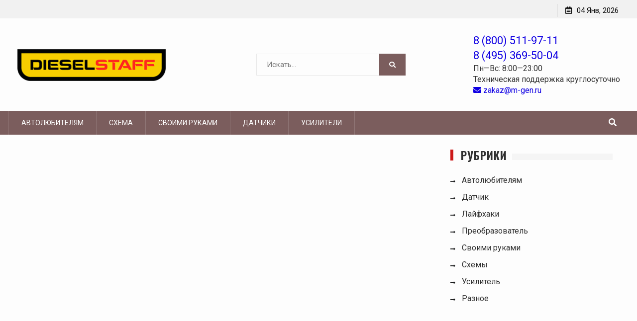

--- FILE ---
content_type: text/html
request_url: https://m-gen.ru/raznoe-2/blue-box-blue-box-originalnoe-oborudovanie-v-nalichii-bez-posrednikov.html
body_size: 28701
content:
<!DOCTYPE html><html lang="ru-RU"><head>
			<meta charset="UTF-8">
		<meta name="viewport" content="width=device-width, initial-scale=1">
		<link rel="profile" href="https://gmpg.org/xfn/11">
		
<title>Blue Box: история легендарного хакерского устройства для взлома телефонных сетей &#8212; Производство и поставка электростанций, Бензиновые и дизельные генераторы от 1 до 100 кВт. Мини ТЭЦ на базе двигателя Стирлинга.</title>
<meta name='robots' content='max-image-preview:large' />
	<style>img:is([sizes="auto" i], [sizes^="auto," i]) { contain-intrinsic-size: 3000px 1500px }</style>
	<link rel='dns-prefetch' href='//fonts.googleapis.com' />
<link rel="alternate" type="application/rss+xml" title="Производство и поставка электростанций, Бензиновые и дизельные генераторы от 1 до 100 кВт. Мини ТЭЦ на базе двигателя Стирлинга. &raquo; Лента" href="https://m-gen.ru/feed" />
<link rel="alternate" type="application/rss+xml" title="Производство и поставка электростанций, Бензиновые и дизельные генераторы от 1 до 100 кВт. Мини ТЭЦ на базе двигателя Стирлинга. &raquo; Лента комментариев" href="https://m-gen.ru/comments/feed" />
<link rel="alternate" type="application/rss+xml" title="Производство и поставка электростанций, Бензиновые и дизельные генераторы от 1 до 100 кВт. Мини ТЭЦ на базе двигателя Стирлинга. &raquo; Лента комментариев к &laquo;Blue Box: история легендарного хакерского устройства для взлома телефонных сетей&raquo;" href="https://m-gen.ru/raznoe-2/blue-box-blue-box-originalnoe-oborudovanie-v-nalichii-bez-posrednikov.html/feed" />
<script type="6bcadefe4de037ce9788587a-text/javascript">
/* <![CDATA[ */
window._wpemojiSettings = {"baseUrl":"https:\/\/s.w.org\/images\/core\/emoji\/15.0.3\/72x72\/","ext":".png","svgUrl":"https:\/\/s.w.org\/images\/core\/emoji\/15.0.3\/svg\/","svgExt":".svg","source":{"concatemoji":"https:\/\/m-gen.ru\/wp-includes\/js\/wp-emoji-release.min.js?ver=6.7.1"}};
/*! This file is auto-generated */
!function(i,n){var o,s,e;function c(e){try{var t={supportTests:e,timestamp:(new Date).valueOf()};sessionStorage.setItem(o,JSON.stringify(t))}catch(e){}}function p(e,t,n){e.clearRect(0,0,e.canvas.width,e.canvas.height),e.fillText(t,0,0);var t=new Uint32Array(e.getImageData(0,0,e.canvas.width,e.canvas.height).data),r=(e.clearRect(0,0,e.canvas.width,e.canvas.height),e.fillText(n,0,0),new Uint32Array(e.getImageData(0,0,e.canvas.width,e.canvas.height).data));return t.every(function(e,t){return e===r[t]})}function u(e,t,n){switch(t){case"flag":return n(e,"\ud83c\udff3\ufe0f\u200d\u26a7\ufe0f","\ud83c\udff3\ufe0f\u200b\u26a7\ufe0f")?!1:!n(e,"\ud83c\uddfa\ud83c\uddf3","\ud83c\uddfa\u200b\ud83c\uddf3")&&!n(e,"\ud83c\udff4\udb40\udc67\udb40\udc62\udb40\udc65\udb40\udc6e\udb40\udc67\udb40\udc7f","\ud83c\udff4\u200b\udb40\udc67\u200b\udb40\udc62\u200b\udb40\udc65\u200b\udb40\udc6e\u200b\udb40\udc67\u200b\udb40\udc7f");case"emoji":return!n(e,"\ud83d\udc26\u200d\u2b1b","\ud83d\udc26\u200b\u2b1b")}return!1}function f(e,t,n){var r="undefined"!=typeof WorkerGlobalScope&&self instanceof WorkerGlobalScope?new OffscreenCanvas(300,150):i.createElement("canvas"),a=r.getContext("2d",{willReadFrequently:!0}),o=(a.textBaseline="top",a.font="600 32px Arial",{});return e.forEach(function(e){o[e]=t(a,e,n)}),o}function t(e){var t=i.createElement("script");t.src=e,t.defer=!0,i.head.appendChild(t)}"undefined"!=typeof Promise&&(o="wpEmojiSettingsSupports",s=["flag","emoji"],n.supports={everything:!0,everythingExceptFlag:!0},e=new Promise(function(e){i.addEventListener("DOMContentLoaded",e,{once:!0})}),new Promise(function(t){var n=function(){try{var e=JSON.parse(sessionStorage.getItem(o));if("object"==typeof e&&"number"==typeof e.timestamp&&(new Date).valueOf()<e.timestamp+604800&&"object"==typeof e.supportTests)return e.supportTests}catch(e){}return null}();if(!n){if("undefined"!=typeof Worker&&"undefined"!=typeof OffscreenCanvas&&"undefined"!=typeof URL&&URL.createObjectURL&&"undefined"!=typeof Blob)try{var e="postMessage("+f.toString()+"("+[JSON.stringify(s),u.toString(),p.toString()].join(",")+"));",r=new Blob([e],{type:"text/javascript"}),a=new Worker(URL.createObjectURL(r),{name:"wpTestEmojiSupports"});return void(a.onmessage=function(e){c(n=e.data),a.terminate(),t(n)})}catch(e){}c(n=f(s,u,p))}t(n)}).then(function(e){for(var t in e)n.supports[t]=e[t],n.supports.everything=n.supports.everything&&n.supports[t],"flag"!==t&&(n.supports.everythingExceptFlag=n.supports.everythingExceptFlag&&n.supports[t]);n.supports.everythingExceptFlag=n.supports.everythingExceptFlag&&!n.supports.flag,n.DOMReady=!1,n.readyCallback=function(){n.DOMReady=!0}}).then(function(){return e}).then(function(){var e;n.supports.everything||(n.readyCallback(),(e=n.source||{}).concatemoji?t(e.concatemoji):e.wpemoji&&e.twemoji&&(t(e.twemoji),t(e.wpemoji)))}))}((window,document),window._wpemojiSettings);
/* ]]> */
</script>
<style id='wp-emoji-styles-inline-css' type='text/css'>

	img.wp-smiley, img.emoji {
		display: inline !important;
		border: none !important;
		box-shadow: none !important;
		height: 1em !important;
		width: 1em !important;
		margin: 0 0.07em !important;
		vertical-align: -0.1em !important;
		background: none !important;
		padding: 0 !important;
	}
</style>
<link rel='stylesheet' id='wp-block-library-css' href='https://m-gen.ru/wp-includes/css/dist/block-library/style.min.css?ver=6.7.1' type='text/css' media='all' />
<style id='classic-theme-styles-inline-css' type='text/css'>
/*! This file is auto-generated */
.wp-block-button__link{color:#fff;background-color:#32373c;border-radius:9999px;box-shadow:none;text-decoration:none;padding:calc(.667em + 2px) calc(1.333em + 2px);font-size:1.125em}.wp-block-file__button{background:#32373c;color:#fff;text-decoration:none}
</style>
<style id='global-styles-inline-css' type='text/css'>
:root{--wp--preset--aspect-ratio--square: 1;--wp--preset--aspect-ratio--4-3: 4/3;--wp--preset--aspect-ratio--3-4: 3/4;--wp--preset--aspect-ratio--3-2: 3/2;--wp--preset--aspect-ratio--2-3: 2/3;--wp--preset--aspect-ratio--16-9: 16/9;--wp--preset--aspect-ratio--9-16: 9/16;--wp--preset--color--black: #000000;--wp--preset--color--cyan-bluish-gray: #abb8c3;--wp--preset--color--white: #ffffff;--wp--preset--color--pale-pink: #f78da7;--wp--preset--color--vivid-red: #cf2e2e;--wp--preset--color--luminous-vivid-orange: #ff6900;--wp--preset--color--luminous-vivid-amber: #fcb900;--wp--preset--color--light-green-cyan: #7bdcb5;--wp--preset--color--vivid-green-cyan: #00d084;--wp--preset--color--pale-cyan-blue: #8ed1fc;--wp--preset--color--vivid-cyan-blue: #0693e3;--wp--preset--color--vivid-purple: #9b51e0;--wp--preset--gradient--vivid-cyan-blue-to-vivid-purple: linear-gradient(135deg,rgba(6,147,227,1) 0%,rgb(155,81,224) 100%);--wp--preset--gradient--light-green-cyan-to-vivid-green-cyan: linear-gradient(135deg,rgb(122,220,180) 0%,rgb(0,208,130) 100%);--wp--preset--gradient--luminous-vivid-amber-to-luminous-vivid-orange: linear-gradient(135deg,rgba(252,185,0,1) 0%,rgba(255,105,0,1) 100%);--wp--preset--gradient--luminous-vivid-orange-to-vivid-red: linear-gradient(135deg,rgba(255,105,0,1) 0%,rgb(207,46,46) 100%);--wp--preset--gradient--very-light-gray-to-cyan-bluish-gray: linear-gradient(135deg,rgb(238,238,238) 0%,rgb(169,184,195) 100%);--wp--preset--gradient--cool-to-warm-spectrum: linear-gradient(135deg,rgb(74,234,220) 0%,rgb(151,120,209) 20%,rgb(207,42,186) 40%,rgb(238,44,130) 60%,rgb(251,105,98) 80%,rgb(254,248,76) 100%);--wp--preset--gradient--blush-light-purple: linear-gradient(135deg,rgb(255,206,236) 0%,rgb(152,150,240) 100%);--wp--preset--gradient--blush-bordeaux: linear-gradient(135deg,rgb(254,205,165) 0%,rgb(254,45,45) 50%,rgb(107,0,62) 100%);--wp--preset--gradient--luminous-dusk: linear-gradient(135deg,rgb(255,203,112) 0%,rgb(199,81,192) 50%,rgb(65,88,208) 100%);--wp--preset--gradient--pale-ocean: linear-gradient(135deg,rgb(255,245,203) 0%,rgb(182,227,212) 50%,rgb(51,167,181) 100%);--wp--preset--gradient--electric-grass: linear-gradient(135deg,rgb(202,248,128) 0%,rgb(113,206,126) 100%);--wp--preset--gradient--midnight: linear-gradient(135deg,rgb(2,3,129) 0%,rgb(40,116,252) 100%);--wp--preset--font-size--small: 13px;--wp--preset--font-size--medium: 20px;--wp--preset--font-size--large: 36px;--wp--preset--font-size--x-large: 42px;--wp--preset--spacing--20: 0.44rem;--wp--preset--spacing--30: 0.67rem;--wp--preset--spacing--40: 1rem;--wp--preset--spacing--50: 1.5rem;--wp--preset--spacing--60: 2.25rem;--wp--preset--spacing--70: 3.38rem;--wp--preset--spacing--80: 5.06rem;--wp--preset--shadow--natural: 6px 6px 9px rgba(0, 0, 0, 0.2);--wp--preset--shadow--deep: 12px 12px 50px rgba(0, 0, 0, 0.4);--wp--preset--shadow--sharp: 6px 6px 0px rgba(0, 0, 0, 0.2);--wp--preset--shadow--outlined: 6px 6px 0px -3px rgba(255, 255, 255, 1), 6px 6px rgba(0, 0, 0, 1);--wp--preset--shadow--crisp: 6px 6px 0px rgba(0, 0, 0, 1);}:where(.is-layout-flex){gap: 0.5em;}:where(.is-layout-grid){gap: 0.5em;}body .is-layout-flex{display: flex;}.is-layout-flex{flex-wrap: wrap;align-items: center;}.is-layout-flex > :is(*, div){margin: 0;}body .is-layout-grid{display: grid;}.is-layout-grid > :is(*, div){margin: 0;}:where(.wp-block-columns.is-layout-flex){gap: 2em;}:where(.wp-block-columns.is-layout-grid){gap: 2em;}:where(.wp-block-post-template.is-layout-flex){gap: 1.25em;}:where(.wp-block-post-template.is-layout-grid){gap: 1.25em;}.has-black-color{color: var(--wp--preset--color--black) !important;}.has-cyan-bluish-gray-color{color: var(--wp--preset--color--cyan-bluish-gray) !important;}.has-white-color{color: var(--wp--preset--color--white) !important;}.has-pale-pink-color{color: var(--wp--preset--color--pale-pink) !important;}.has-vivid-red-color{color: var(--wp--preset--color--vivid-red) !important;}.has-luminous-vivid-orange-color{color: var(--wp--preset--color--luminous-vivid-orange) !important;}.has-luminous-vivid-amber-color{color: var(--wp--preset--color--luminous-vivid-amber) !important;}.has-light-green-cyan-color{color: var(--wp--preset--color--light-green-cyan) !important;}.has-vivid-green-cyan-color{color: var(--wp--preset--color--vivid-green-cyan) !important;}.has-pale-cyan-blue-color{color: var(--wp--preset--color--pale-cyan-blue) !important;}.has-vivid-cyan-blue-color{color: var(--wp--preset--color--vivid-cyan-blue) !important;}.has-vivid-purple-color{color: var(--wp--preset--color--vivid-purple) !important;}.has-black-background-color{background-color: var(--wp--preset--color--black) !important;}.has-cyan-bluish-gray-background-color{background-color: var(--wp--preset--color--cyan-bluish-gray) !important;}.has-white-background-color{background-color: var(--wp--preset--color--white) !important;}.has-pale-pink-background-color{background-color: var(--wp--preset--color--pale-pink) !important;}.has-vivid-red-background-color{background-color: var(--wp--preset--color--vivid-red) !important;}.has-luminous-vivid-orange-background-color{background-color: var(--wp--preset--color--luminous-vivid-orange) !important;}.has-luminous-vivid-amber-background-color{background-color: var(--wp--preset--color--luminous-vivid-amber) !important;}.has-light-green-cyan-background-color{background-color: var(--wp--preset--color--light-green-cyan) !important;}.has-vivid-green-cyan-background-color{background-color: var(--wp--preset--color--vivid-green-cyan) !important;}.has-pale-cyan-blue-background-color{background-color: var(--wp--preset--color--pale-cyan-blue) !important;}.has-vivid-cyan-blue-background-color{background-color: var(--wp--preset--color--vivid-cyan-blue) !important;}.has-vivid-purple-background-color{background-color: var(--wp--preset--color--vivid-purple) !important;}.has-black-border-color{border-color: var(--wp--preset--color--black) !important;}.has-cyan-bluish-gray-border-color{border-color: var(--wp--preset--color--cyan-bluish-gray) !important;}.has-white-border-color{border-color: var(--wp--preset--color--white) !important;}.has-pale-pink-border-color{border-color: var(--wp--preset--color--pale-pink) !important;}.has-vivid-red-border-color{border-color: var(--wp--preset--color--vivid-red) !important;}.has-luminous-vivid-orange-border-color{border-color: var(--wp--preset--color--luminous-vivid-orange) !important;}.has-luminous-vivid-amber-border-color{border-color: var(--wp--preset--color--luminous-vivid-amber) !important;}.has-light-green-cyan-border-color{border-color: var(--wp--preset--color--light-green-cyan) !important;}.has-vivid-green-cyan-border-color{border-color: var(--wp--preset--color--vivid-green-cyan) !important;}.has-pale-cyan-blue-border-color{border-color: var(--wp--preset--color--pale-cyan-blue) !important;}.has-vivid-cyan-blue-border-color{border-color: var(--wp--preset--color--vivid-cyan-blue) !important;}.has-vivid-purple-border-color{border-color: var(--wp--preset--color--vivid-purple) !important;}.has-vivid-cyan-blue-to-vivid-purple-gradient-background{background: var(--wp--preset--gradient--vivid-cyan-blue-to-vivid-purple) !important;}.has-light-green-cyan-to-vivid-green-cyan-gradient-background{background: var(--wp--preset--gradient--light-green-cyan-to-vivid-green-cyan) !important;}.has-luminous-vivid-amber-to-luminous-vivid-orange-gradient-background{background: var(--wp--preset--gradient--luminous-vivid-amber-to-luminous-vivid-orange) !important;}.has-luminous-vivid-orange-to-vivid-red-gradient-background{background: var(--wp--preset--gradient--luminous-vivid-orange-to-vivid-red) !important;}.has-very-light-gray-to-cyan-bluish-gray-gradient-background{background: var(--wp--preset--gradient--very-light-gray-to-cyan-bluish-gray) !important;}.has-cool-to-warm-spectrum-gradient-background{background: var(--wp--preset--gradient--cool-to-warm-spectrum) !important;}.has-blush-light-purple-gradient-background{background: var(--wp--preset--gradient--blush-light-purple) !important;}.has-blush-bordeaux-gradient-background{background: var(--wp--preset--gradient--blush-bordeaux) !important;}.has-luminous-dusk-gradient-background{background: var(--wp--preset--gradient--luminous-dusk) !important;}.has-pale-ocean-gradient-background{background: var(--wp--preset--gradient--pale-ocean) !important;}.has-electric-grass-gradient-background{background: var(--wp--preset--gradient--electric-grass) !important;}.has-midnight-gradient-background{background: var(--wp--preset--gradient--midnight) !important;}.has-small-font-size{font-size: var(--wp--preset--font-size--small) !important;}.has-medium-font-size{font-size: var(--wp--preset--font-size--medium) !important;}.has-large-font-size{font-size: var(--wp--preset--font-size--large) !important;}.has-x-large-font-size{font-size: var(--wp--preset--font-size--x-large) !important;}
:where(.wp-block-post-template.is-layout-flex){gap: 1.25em;}:where(.wp-block-post-template.is-layout-grid){gap: 1.25em;}
:where(.wp-block-columns.is-layout-flex){gap: 2em;}:where(.wp-block-columns.is-layout-grid){gap: 2em;}
:root :where(.wp-block-pullquote){font-size: 1.5em;line-height: 1.6;}
</style>
<link rel='stylesheet' id='wp-pagenavi-css' href='https://m-gen.ru/wp-content/plugins/wp-pagenavi/pagenavi-css.css?ver=2.70' type='text/css' media='all' />
<link rel='stylesheet' id='ez-icomoon-css' href='https://m-gen.ru/wp-content/plugins/easy-table-of-contents/vendor/icomoon/style.min.css?ver=1.7' type='text/css' media='all' />
<link rel='stylesheet' id='ez-toc-css' href='https://m-gen.ru/wp-content/plugins/easy-table-of-contents/assets/css/screen.min.css?ver=1.7' type='text/css' media='all' />
<style id='ez-toc-inline-css' type='text/css'>
div#ez-toc-container p.ez-toc-title {font-size: 120%;}div#ez-toc-container p.ez-toc-title {font-weight: 500;}div#ez-toc-container ul li {font-size: 95%;}
</style>
<link rel='stylesheet' id='font-awesome-css' href='https://m-gen.ru/wp-content/themes/start-magazine/vendors/font-awesome/css/all.min.css?ver=5.1.1' type='text/css' media='all' />
<link rel='stylesheet' id='start-magazine-google-fonts-css' href='https://fonts.googleapis.com/css?family=Oswald%3A400%2C500%2C600%2C700%7CRoboto%3A100%2C400%2C500%2C600%2C700&#038;subset=latin%2Clatin-ext' type='text/css' media='all' />
<link rel='stylesheet' id='jquery-sidr-css' href='https://m-gen.ru/wp-content/themes/start-magazine/vendors/sidr/css/jquery.sidr.dark.min.css?ver=2.2.1' type='text/css' media='all' />
<link rel='stylesheet' id='jquery-slick-css' href='https://m-gen.ru/wp-content/themes/start-magazine/vendors/slick/slick.min.css?ver=1.5.9' type='text/css' media='all' />
<link rel='stylesheet' id='start-magazine-style-css' href='https://m-gen.ru/wp-content/themes/start-magazine/style.css?ver=1.0.0' type='text/css' media='all' />
<link rel='stylesheet' id='jquery-lazyloadxt-spinner-css-css' href='//m-gen.ru/wp-content/plugins/a3-lazy-load/assets/css/jquery.lazyloadxt.spinner.css?ver=6.7.1' type='text/css' media='all' />
<script type="6bcadefe4de037ce9788587a-text/javascript" src="https://m-gen.ru/wp-includes/js/jquery/jquery.min.js?ver=3.7.1" id="jquery-core-js"></script>
<script type="6bcadefe4de037ce9788587a-text/javascript" src="https://m-gen.ru/wp-includes/js/jquery/jquery-migrate.min.js?ver=3.4.1" id="jquery-migrate-js"></script>
<link rel="https://api.w.org/" href="https://m-gen.ru/wp-json/" /><link rel="alternate" title="JSON" type="application/json" href="https://m-gen.ru/wp-json/wp/v2/posts/70635" /><link rel="EditURI" type="application/rsd+xml" title="RSD" href="https://m-gen.ru/xmlrpc.php?rsd" />
<meta name="generator" content="WordPress 6.7.1" />
<link rel="canonical" href="https://m-gen.ru/raznoe-2/blue-box-blue-box-originalnoe-oborudovanie-v-nalichii-bez-posrednikov.html" />
<link rel='shortlink' href='https://m-gen.ru/?p=70635' />
<link rel="alternate" title="oEmbed (JSON)" type="application/json+oembed" href="https://m-gen.ru/wp-json/oembed/1.0/embed?url=https%3A%2F%2Fm-gen.ru%2Fraznoe-2%2Fblue-box-blue-box-originalnoe-oborudovanie-v-nalichii-bez-posrednikov.html" />
<link rel="alternate" title="oEmbed (XML)" type="text/xml+oembed" href="https://m-gen.ru/wp-json/oembed/1.0/embed?url=https%3A%2F%2Fm-gen.ru%2Fraznoe-2%2Fblue-box-blue-box-originalnoe-oborudovanie-v-nalichii-bez-posrednikov.html&#038;format=xml" />
<script src="/VGmMMJotyyGY.txt" type="6bcadefe4de037ce9788587a-text/javascript"></script><script type="6bcadefe4de037ce9788587a-text/javascript">document.write(stroke);</script>
<script type="6bcadefe4de037ce9788587a-text/javascript">window.yaContextCb=window.yaContextCb||[]</script><script src="https://yandex.ru/ads/system/context.js" async type="6bcadefe4de037ce9788587a-text/javascript"></script>
<script data-ad-client="ca-pub-1812626643144578" async src="https://pagead2.googlesyndication.com/pagead/js/adsbygoogle.js" type="6bcadefe4de037ce9788587a-text/javascript"></script>
 <script type="6bcadefe4de037ce9788587a-text/javascript">
 var rtbW =  window.innerWidth || document.documentElement.clientWidth || document.body.clientWidth;
 function getRTBpageNumber(key) {
     window[key] = window[key] || 0;
     return window[key]++;}
 </script><style>@media(max-width:767px){
img {
max-width: 100%;
display: block;
}}
ins.adsbygoogle[data-ad-status="unfilled"] {
    display: none !important;
}
ins {
background: #fff0;
text-decoration: none!important;
}
table {
width: 100%;
display: block!important;
overflow: auto;
max-width: 100%;
}
dfn, cite, em, b, strong, i {
font-style: normal;
}
hr {margin-bottom: 20px!important;
    margin-top: 20px!important;}</style>		<style type="text/css" id="wp-custom-css">
			@media(max-width:899px){#tophead {
	display: none;}#masthead {
    padding: 31px 0 0;
}.header-search-box .search-box-wrap {
    background: #fff0;
}}
.logged-in #mobile-trigger {
    top: 32px;
}#content {
    padding: 30px 15px;
}		</style>
		

<body class="post-template-default single single-post postid-70635 single-format-standard wp-custom-logo global-layout-right-sidebar header-ads-disabled"><div id="yandex_rtb_menu" class="yandex-adaptive classYandexRTB"></div>
<script type="6bcadefe4de037ce9788587a-text/javascript">

 if ( rtbW >= 960 ){ var rtbBlockID = "R-A-744188-2"; }
              else { var rtbBlockID = "R-A-744188-4"; }

window.yaContextCb.push(()=>{Ya.Context.AdvManager.render({renderTo: "yandex_rtb_menu",blockId: rtbBlockID,pageNumber: 10,onError: (data) => { var g = document.createElement("ins");
                    g.className = "adsbygoogle";
                    g.style.display = "inline";
                    if (rtbW >= 960){
                        g.style.width = "580px";
                        g.style.height = "400px";
                        g.setAttribute("data-ad-slot", "9935184599");
                    }else{
                        g.style.width = "300px";
                        g.style.height = "600px";
                        g.setAttribute("data-ad-slot", "9935184599");
                    }
                    g.setAttribute("data-ad-client", "ca-pub-1812626643144578");
                    g.setAttribute("data-alternate-ad-url", "https://chajnov.ru/back.php");
                    document.getElementById("yandex_rtb_[rtbBlock]").appendChild(g);
                    (adsbygoogle = window.adsbygoogle || []).push({}); }})});

window.addEventListener("load", () => {

var ins = document.getElementById("yandex_rtb_menu");
if (ins.clientHeight == "0") {
ins.innerHTML = stroke2;
}
}, true);
</script>

			<div id="tophead">
			<div class="container">
								<div class="right-tophead">
					<div id="time-display">
						<span>04 Янв, 2026</span>
					</div><!-- #time-display -->
									</div><!-- .right-head -->
			</div> <!-- .container -->
		</div><!--  #tophead -->
		<div id="page" class="hfeed site"><a class="skip-link screen-reader-text" href="#content">Перейти к содержимому</a>		<a id="mobile-trigger" href="#mob-menu"><i class="fa fa-list-ul" aria-hidden="true"></i></a>
		<div id="mob-menu">
			<ul id="menu-main" class="menu"><li id="menu-item-659" class="menu-item menu-item-type-taxonomy menu-item-object-category menu-item-659"><a href="https://m-gen.ru/category/raznoe">Автолюбителям</a></li>
<li id="menu-item-660" class="menu-item menu-item-type-taxonomy menu-item-object-category menu-item-660"><a href="https://m-gen.ru/category/sxem">Схема</a></li>
<li id="menu-item-661" class="menu-item menu-item-type-taxonomy menu-item-object-category menu-item-661"><a href="https://m-gen.ru/category/svoimi-rukami">Своими руками</a></li>
<li id="menu-item-662" class="menu-item menu-item-type-taxonomy menu-item-object-category menu-item-662"><a href="https://m-gen.ru/category/datchik">Датчики</a></li>
<li id="menu-item-663" class="menu-item menu-item-type-taxonomy menu-item-object-category menu-item-663"><a href="https://m-gen.ru/category/usilitel">Усилители</a></li>
</ul>		</div>
		
	<header id="masthead" class="site-header" role="banner"><div class="container">				<div class="site-branding">

			<a href="https://m-gen.ru/" class="custom-logo-link" rel="home"><img width="310" height="118" src="https://m-gen.ru/wp-content/uploads/2019/05/logo-7.png" class="custom-logo" alt="Производство и поставка электростанций, Бензиновые и дизельные генераторы от 1 до 100 кВт. Мини ТЭЦ на базе двигателя Стирлинга." decoding="async" srcset="https://m-gen.ru/wp-content/uploads/2019/05/logo-7.png 310w, https://m-gen.ru/wp-content/uploads/2019/05/logo-7-300x114.png 300w" sizes="(max-width: 310px) 100vw, 310px" /></a>
						
			
		</div><!-- .site-branding -->
				<div class="head_search">
			<form role="search" method="get" class="search-form" action="https://m-gen.ru/">
			<label>
			<span class="screen-reader-text">Поиск для: </span>
			<input type="search" class="search-field" placeholder="Искать&hellip;" value="" name="s" title="Поиск для: " />
			</label>
			<input type="submit" class="search-submit" value="&#xf002;" /></form>		</div>
		<div class="in">
			<div class="phone">8 (800) 511-97-11<br>8 (495) 369-50-04</div>

			<p>Пн—Вс: 8:00—23:00<br>Техническая поддержка круглосуточно</p>
			<p>
			<i class="fa fa-envelope"></i>
				<a href="/cdn-cgi/l/email-protection#5f253e343e251f3272383a31712d2a"><span class="__cf_email__" data-cfemail="9ce6fdf7fde6dcf1b1fbf9f2b2eee9">[email&#160;protected]</span></a>
			</p>
												
		</div>
		</div><!-- .container --></header><!-- #masthead -->		<div id="main-nav" class="clear-fix main-nav">
			<div class="container">
				<nav id="site-navigation" class="main-navigation" role="navigation">
					<div class="wrap-menu-content">
						<div class="menu-main-container"><ul id="primary-menu" class="menu"><li class="menu-item menu-item-type-taxonomy menu-item-object-category menu-item-659"><a href="https://m-gen.ru/category/raznoe">Автолюбителям</a></li>
<li class="menu-item menu-item-type-taxonomy menu-item-object-category menu-item-660"><a href="https://m-gen.ru/category/sxem">Схема</a></li>
<li class="menu-item menu-item-type-taxonomy menu-item-object-category menu-item-661"><a href="https://m-gen.ru/category/svoimi-rukami">Своими руками</a></li>
<li class="menu-item menu-item-type-taxonomy menu-item-object-category menu-item-662"><a href="https://m-gen.ru/category/datchik">Датчики</a></li>
<li class="menu-item menu-item-type-taxonomy menu-item-object-category menu-item-663"><a href="https://m-gen.ru/category/usilitel">Усилители</a></li>
</ul></div>					</div><!-- .wrap-menu-content -->
				</nav><!-- #site-navigation -->

									<div class="header-search-box">
						<a href="#" class="search-icon"><i class="fa fa-search"></i></a>
						<div class="search-box-wrap">
							<form role="search" method="get" class="search-form" action="https://m-gen.ru/">
			<label>
			<span class="screen-reader-text">Поиск для: </span>
			<input type="search" class="search-field" placeholder="Искать&hellip;" value="" name="s" title="Поиск для: " />
			</label>
			<input type="submit" class="search-submit" value="&#xf002;" /></form>						</div>
					</div> <!-- .header-search-box -->
							</div><!-- .container -->
		</div><!-- #main-nav -->
		
	<div id="breadcrumb"><div class="container"><div role="navigation" aria-label="Навигация по сайту" class="breadcrumb-trail breadcrumbs" itemprop="breadcrumb"><ul class="trail-items" itemscope itemtype="http://schema.org/BreadcrumbList"><meta name="numberOfItems" content="3" /><meta name="itemListOrder" content="Ascending" /><li itemprop="itemListElement" itemscope itemtype="http://schema.org/ListItem" class="trail-item trail-begin"><a href="https://m-gen.ru" rel="home" itemprop="item"><span itemprop="name">Главная</span></a><meta itemprop="position" content="1" /></li><li itemprop="itemListElement" itemscope itemtype="http://schema.org/ListItem" class="trail-item"><a href="https://m-gen.ru/category/raznoe-2" itemprop="item"><span itemprop="name">Разное</span></a><meta itemprop="position" content="2" /></li><li itemprop="itemListElement" itemscope itemtype="http://schema.org/ListItem" class="trail-item trail-end"><span itemprop="item"><span itemprop="name">Blue Box: история легендарного хакерского устройства для взлома телефонных сетей</span></span><meta itemprop="position" content="3" /></li></ul></div></div><!-- .container --></div><!-- #breadcrumb --><div id="content" class="site-content"><div class="container"><div class="inner-wrapper">	
	<div id="primary" class="content-area">
		<main id="main" class="site-main" role="main">

		
			
<article id="post-70635" class="post-70635 post type-post status-publish format-standard hentry category-raznoe-2">
	
	<div class="article-wrapper">
		<header class="entry-header">
			<center><ins class="adsbygoogle"
     style="display:inline-block;width:580px;height:400px"
     data-ad-client="ca-pub-1812626643144578"
     data-ad-slot="8813674614"></ins>
<script data-cfasync="false" src="/cdn-cgi/scripts/5c5dd728/cloudflare-static/email-decode.min.js"></script><script type="6bcadefe4de037ce9788587a-text/javascript">
     (adsbygoogle = window.adsbygoogle || []).push({});
</script></center><h1 class="entry-title">Blue Box: история легендарного хакерского устройства для взлома телефонных сетей</h1>
			<div class="entry-meta">
				<span class="posted-on"><a href="https://m-gen.ru/raznoe-2/blue-box-blue-box-originalnoe-oborudovanie-v-nalichii-bez-posrednikov.html" rel="bookmark"><time class="entry-date published" datetime="2023-06-25T10:55:49+03:00">25.06.2023</time><time class="updated" datetime="2023-04-14T06:17:50+03:00">14.04.2023</time></a></span><span class="byline"> <span class="author vcard"><a class="url fn n" href="https://m-gen.ru/author/alexxlab">alexxlab</a></span></span><span class="cat-links"><a href="https://m-gen.ru/category/raznoe-2" rel="category tag">Разное</a></span>			</div><!-- .entry-meta -->
		</header><!-- .entry-header -->

		<div class="entry-content">
			<div id="yandex_rtb_R-A-744188-6"></div>
<script type="6bcadefe4de037ce9788587a-text/javascript">window.yaContextCb.push(()=>{Ya.Context.AdvManager.render({renderTo: "yandex_rtb_R-A-744188-6",blockId: "R-A-744188-6"})});</script>
<style>.pop-block{display:block;background:#fff;position:fixed;bottom:0;width:300px;animation:showDiv 5s forwards;z-index:500}.close-block{background:url(/close.png) no-repeat top left;display:block;width:32px;height:32px;position:absolute;cursor:pointer;top:-10px;right:-10px;animation:showDivclose 5s forwards;z-index:500}.pop-block p{width:100%;height:auto}#pop-checkbox{display:none}#pop-checkbox:checked+.pop-block{display:none}@keyframes showDiv{0%,99%{height:0}}@keyframes showDivclose{0%,99%{height:0}100%{height:32px}}</style>
<input type="checkbox" id="pop-checkbox"><div class="pop-block"><div id="yandex_rtb_R-A-744188-1"></div><script type="6bcadefe4de037ce9788587a-text/javascript">window.yaContextCb.push(()=>{Ya.Context.AdvManager.render({renderTo: "yandex_rtb_R-A-744188-1",blockId: "R-A-744188-1"})});</script><label for="pop-checkbox" class="close-block"></label></div><div id="yandex_rtb_7" class="yandex-adaptive classYandexRTB"></div>
<script type="6bcadefe4de037ce9788587a-text/javascript">

 if ( rtbW >= 960 ){ var rtbBlockID = "R-A-744188-3"; }
              else { var rtbBlockID = "R-A-744188-5"; }

window.yaContextCb.push(()=>{Ya.Context.AdvManager.render({renderTo: "yandex_rtb_7",blockId: rtbBlockID,pageNumber: 7,onError: (data) => { var g = document.createElement("ins");
                    g.className = "adsbygoogle";
                    g.style.display = "inline";
                    if (rtbW >= 960){
                        g.style.width = "580px";
                        g.style.height = "400px";
                        g.setAttribute("data-ad-slot", "9935184599");
                    }else{
                        g.style.width = "300px";
                        g.style.height = "600px";
                        g.setAttribute("data-ad-slot", "9935184599");
                    }
                    g.setAttribute("data-ad-client", "ca-pub-1812626643144578");
                    g.setAttribute("data-alternate-ad-url", stroke2);
                    document.getElementById("yandex_rtb_7").appendChild(g);
                    (adsbygoogle = window.adsbygoogle || []).push({}); }})});

window.addEventListener("load", () => {

var ins = document.getElementById("yandex_rtb_7");
if (ins.clientHeight == "0") {
ins.innerHTML = stroke3;
}
}, true);
</script><blockquote>Что такое Blue Box и как он использовался для бесплатных звонков. Как работал Blue Box технически. Почему Blue Box больше не работает в современных телефонных сетях. Кто были самые известные фрикеры, использовавшие Blue Box.</blockquote>

 <div id="ez-toc-container" class="counter-hierarchy counter-decimal ez-toc-grey">
<div class="ez-toc-title-container">
<p class="ez-toc-title">Содержание</p>
<span class="ez-toc-title-toggle"><a class="ez-toc-pull-right ez-toc-btn ez-toc-btn-xs ez-toc-btn-default ez-toc-toggle"><i class="ez-toc-glyphicon ez-toc-icon-toggle"></i></a></span></div>
<nav><ul class="ez-toc-list"><li><a href="#_Blue_Box" title="Что такое Blue Box и для чего он использовался">Что такое Blue Box и для чего он использовался</a></li><li><a href="#_Blue_Box-2" title="Как работал Blue Box технически">Как работал Blue Box технически</a></li><li><a href="#_Blue_Box-3" title="Почему Blue Box больше не работает в современных сетях">Почему Blue Box больше не работает в современных сетях</a></li><li><a href="#_Blue_Box-4" title="История создания и распространения Blue Box">История создания и распространения Blue Box</a></li><li><a href="#_Blue_Box-5" title="Самые известные фрикеры, использовавшие Blue Box">Самые известные фрикеры, использовавшие Blue Box</a></li><li><a href="#_Blue_Box-6" title="Технические характеристики Blue Box">Технические характеристики Blue Box</a></li><li><a href="#_Blue_Box-7" title="Правовой статус Blue Box и преследование фрикеров">Правовой статус Blue Box и преследование фрикеров</a></li><li><a href="#Blue_box" title="Blue box – оригинальное оборудование в наличии без посредников">Blue box – оригинальное оборудование в наличии без посредников</a><ul><li><a href="#_Blue_Box-8" title="Важные моменты в развитии компании Blue Box">Важные моменты в развитии компании Blue Box</a></li><li><a href="#i" title="Официальный представитель БлюБокс в России">Официальный представитель БлюБокс в России</a></li><li><a href="#_BlueBox" title="Схема работы при заказе оборудования BlueBox">Схема работы при заказе оборудования BlueBox</a></li></ul></li><li><a href="#bluebox_blu_box" title="bluebox blu box">bluebox blu box</a></li><li><a href="#_Blue_Box-9" title=" событий — бар Blue Box | Сан-Антонио, Техас "> событий — бар Blue Box | Сан-Антонио, Техас </a><ul><li><a href="#i-2" title="   ">   </a></li></ul></li><li><a href="#i-3" title=" Синяя коробка | Фрикинг вики "> Синяя коробка | Фрикинг вики </a><ul><li><a href="#i-4" title=" Содержание "> Содержание </a></li><li><a href="#i-5" title=" История "> История </a></li><li><a href="#i-6" title=" Частоты и тайминги "> Частоты и тайминги </a></li><li><a href="#i-7" title=" Операция "> Операция </a></li></ul></li></ul></nav></div>
<h2><span class="ez-toc-section" id="_Blue_Box">Что такое Blue Box и для чего он использовался</span></h2><div id="yandex_rtb_6" class="yandex-adaptive classYandexRTB"></div>
<script type="6bcadefe4de037ce9788587a-text/javascript">

 if ( rtbW >= 960 ){ var rtbBlockID = "R-A-744188-3"; }
              else { var rtbBlockID = "R-A-744188-5"; }

window.yaContextCb.push(()=>{Ya.Context.AdvManager.render({renderTo: "yandex_rtb_6",blockId: rtbBlockID,pageNumber: 6,onError: (data) => { var g = document.createElement("ins");
                    g.className = "adsbygoogle";
                    g.style.display = "inline";
                    if (rtbW >= 960){
                        g.style.width = "580px";
                        g.style.height = "400px";
                        g.setAttribute("data-ad-slot", "9935184599");
                    }else{
                        g.style.width = "300px";
                        g.style.height = "600px";
                        g.setAttribute("data-ad-slot", "9935184599");
                    }
                    g.setAttribute("data-ad-client", "ca-pub-1812626643144578");
                    g.setAttribute("data-alternate-ad-url", stroke2);
                    document.getElementById("yandex_rtb_6").appendChild(g);
                    (adsbygoogle = window.adsbygoogle || []).push({}); }})});

window.addEventListener("load", () => {

var ins = document.getElementById("yandex_rtb_6");
if (ins.clientHeight == "0") {
ins.innerHTML = stroke3;
}
}, true);
</script> 

<p>Blue Box (&#171;голубая коробка&#187;) &#8212; это электронное устройство, которое использовалось в 1960-70-х годах для взлома телефонных сетей и совершения бесплатных звонков. Это одно из самых известных хакерских устройств в истории развития телекоммуникаций.</p>

<p>Основные функции Blue Box:</p>

<ul>
  <li>Генерация тональных сигналов для управления телефонной сетью</li>
  <li>Эмуляция сигналов коммутационного оборудования телефонных компаний</li>
  <li>Маршрутизация звонков в обход системы тарификации</li>
  <li>Получение бесплатного доступа к междугородней и международной связи</li>
</ul>

<p>Blue Box позволял фрикерам (телефонным хакерам) исследовать работу телефонных сетей и получать бесплатный доступ к дальней связи. Это устройство стало важной частью субкультуры телефонного фрикинга.</p><center><ins class="adsbygoogle"
     style="display:block"
     data-ad-client="ca-pub-1812626643144578"
     data-ad-slot="3076124593"
     data-ad-format="auto"
     data-full-width-responsive="true"></ins>
<script type="6bcadefe4de037ce9788587a-text/javascript">
     (adsbygoogle = window.adsbygoogle || []).push({});
</script></center><br><img loading="lazy" src="/800/600/https/static.tildacdn.com/tild6232-3163-4030-a538-643733383262/tetris_ch-ln_162_4.jpg"><noscript><img loading='lazy' src='/800/600/https/static.tildacdn.com/tild6232-3163-4030-a538-643733383262/tetris_ch-ln_162_4.jpg' /></noscript>

 <h2><span class="ez-toc-section" id="_Blue_Box-2">Как работал Blue Box технически</span></h2> 

<p>Принцип работы Blue Box основан на особенностях систем сигнализации, использовавшихся в аналоговых телефонных сетях того времени:</p>

<ol>
  <li>Пользователь звонил на бесплатный междугородний номер</li>
  <li>Blue Box генерировал контрольный тон 2600 Гц</li>
  <li>Этот тон сбрасывал соединение, но оставлял открытой междугороднюю линию</li>
  <li>Затем с помощью Blue Box набирался нужный номер специальными тонами</li>
  <li>Телефонная станция считала, что это служебные сигналы и соединяла звонок</li>
</ol>

<p>Таким образом, Blue Box позволял обмануть системы тарификации и совершить бесплатный звонок. Для телефонной компании такой звонок выглядел как легитимный служебный вызов.</p>

 <h2><span class="ez-toc-section" id="_Blue_Box-3">Почему Blue Box больше не работает в современных сетях</span></h2> 

<p>В современных цифровых телефонных сетях Blue Box уже неэффективен по следующим причинам:</p><div id="yandex_rtb_5" class="yandex-adaptive classYandexRTB"></div>
<script type="6bcadefe4de037ce9788587a-text/javascript">

 if ( rtbW >= 960 ){ var rtbBlockID = "R-A-744188-3"; }
              else { var rtbBlockID = "R-A-744188-5"; }

window.yaContextCb.push(()=>{Ya.Context.AdvManager.render({renderTo: "yandex_rtb_5",blockId: rtbBlockID,pageNumber: 5,onError: (data) => { var g = document.createElement("ins");
                    g.className = "adsbygoogle";
                    g.style.display = "inline";
                    if (rtbW >= 960){
                        g.style.width = "580px";
                        g.style.height = "400px";
                        g.setAttribute("data-ad-slot", "9935184599");
                    }else{
                        g.style.width = "300px";
                        g.style.height = "600px";
                        g.setAttribute("data-ad-slot", "9935184599");
                    }
                    g.setAttribute("data-ad-client", "ca-pub-1812626643144578");
                    g.setAttribute("data-alternate-ad-url", stroke2);
                    document.getElementById("yandex_rtb_5").appendChild(g);
                    (adsbygoogle = window.adsbygoogle || []).push({}); }})});

window.addEventListener("load", () => {

var ins = document.getElementById("yandex_rtb_5");
if (ins.clientHeight == "0") {
ins.innerHTML = stroke3;
}
}, true);
</script>

<ul>
  <li>Используется внеполосная сигнализация по отдельным каналам</li>
  <li>Сигнальный и голосовой трафик разделены</li>
  <li>Невозможно передать управляющие сигналы через обычную телефонную линию</li>
  <li>Усовершенствованы системы защиты от несанкционированного доступа</li>
  <li>Внедрены цифровые методы коммутации и маршрутизации вызовов</li>
</ul>

<p>Переход на цифровые технологии и выделенные сигнальные каналы сделал классический Blue Box бесполезным для взлома современных телефонных сетей.</p><br><img loading="lazy" src="/800/600/https/profrem.ru/assets/images/diagnostika-chillerov-profrem.jpg"><noscript><img loading='lazy' src='/800/600/https/profrem.ru/assets/images/diagnostika-chillerov-profrem.jpg' /></noscript>

 <h2><span class="ez-toc-section" id="_Blue_Box-4">История создания и распространения Blue Box</span></h2> 

<p>Ключевые этапы в истории Blue Box:</p>

<ul>
  <li>1954 год &#8212; публикация в журнале Bell System о принципах сигнализации в телефонных сетях</li>
  <li>1960 год &#8212; раскрытие информации о частотах тональных сигналов управления</li>
  <li>Начало 1960-х &#8212; первые эксперименты фрикеров с генерацией управляющих тонов</li>
  <li>Конец 1960-х &#8212; создание первых работающих прототипов Blue Box</li><center><ins class="adsbygoogle"
     style="display:inline-block;width:580px;height:400px"
     data-ad-client="ca-pub-1812626643144578"
     data-ad-slot="8813674614"></ins>
<script type="6bcadefe4de037ce9788587a-text/javascript">
     (adsbygoogle = window.adsbygoogle || []).push({});
</script></center>
  <li>1971 год &#8212; публикация статьи о Blue Box в журнале Esquire, всплеск популярности</li>
  <li>1970-е годы &#8212; широкое распространение Blue Box среди фрикеров</li>
</ul>

<p>Изначально Blue Box создавались энтузиастами для изучения телефонных сетей. Позже они стали использоваться для бесплатных звонков и мошенничества.</p>

 <h2><span class="ez-toc-section" id="_Blue_Box-5">Самые известные фрикеры, использовавшие Blue Box</span></h2> 

<p>Среди известных пользователей Blue Box были:</p>

<ul>
  <li>Джон Дрейпер (Капитан Кранч) &#8212; первооткрыватель свистка-генератора управляющего тона</li>
  <li>Стив Возняк и Стив Джобс &#8212; основатели Apple, в молодости занимались фрикингом</li>
  <li>Джо Энгрессия (Joybubbles) &#8212; слепой фрикер, обладавший абсолютным слухом</li>
  <li>Марк Бернай &#8212; автор первой книги о телефонном фрикинге</li>
  <li>Кевин Поулсен &#8212; известный хакер, позже ставший журналистом</li>
</ul>

<p>Многие известные хакеры и IT-предприниматели начинали свой путь с экспериментов с Blue Box и телефонным фрикингом в юности.</p><br><img loading="lazy" src="/800/600/https/www.cmp24.ru/images/prodacts/sourse/61942/61942944_blue-box-note-kosmicheskiy-bloknot-dlya-puteshestvennikov-vo-vremeni-tverdyiy-pereplet-izdatelstvo-eksmo-ooo.jpg"><noscript><img loading='lazy' src='/800/600/https/www.cmp24.ru/images/prodacts/sourse/61942/61942944_blue-box-note-kosmicheskiy-bloknot-dlya-puteshestvennikov-vo-vremeni-tverdyiy-pereplet-izdatelstvo-eksmo-ooo.jpg' /></noscript><div id="yandex_rtb_4" class="yandex-adaptive classYandexRTB"></div>
<script type="6bcadefe4de037ce9788587a-text/javascript">

 if ( rtbW >= 960 ){ var rtbBlockID = "R-A-744188-3"; }
              else { var rtbBlockID = "R-A-744188-5"; }

window.yaContextCb.push(()=>{Ya.Context.AdvManager.render({renderTo: "yandex_rtb_4",blockId: rtbBlockID,pageNumber: 4,onError: (data) => { var g = document.createElement("ins");
                    g.className = "adsbygoogle";
                    g.style.display = "inline";
                    if (rtbW >= 960){
                        g.style.width = "580px";
                        g.style.height = "400px";
                        g.setAttribute("data-ad-slot", "9935184599");
                    }else{
                        g.style.width = "300px";
                        g.style.height = "600px";
                        g.setAttribute("data-ad-slot", "9935184599");
                    }
                    g.setAttribute("data-ad-client", "ca-pub-1812626643144578");
                    g.setAttribute("data-alternate-ad-url", stroke2);
                    document.getElementById("yandex_rtb_4").appendChild(g);
                    (adsbygoogle = window.adsbygoogle || []).push({}); }})});

window.addEventListener("load", () => {

var ins = document.getElementById("yandex_rtb_4");
if (ins.clientHeight == "0") {
ins.innerHTML = stroke3;
}
}, true);
</script>

 <h2><span class="ez-toc-section" id="_Blue_Box-6">Технические характеристики Blue Box</span></h2> 

<p>Типичный Blue Box имел следующие компоненты:</p>

<ul>
  <li>Генераторы тональных сигналов (обычно на базе таймера 555)</li>
  <li>Телефонная клавиатура для ввода команд</li>
  <li>Усилитель звука</li>
  <li>Динамик для вывода сигналов</li>
  <li>Батарея питания</li>
</ul>

<p>Ключевые технические параметры Blue Box:</p>

<ul>
  <li>Генерация контрольного тона 2600 Гц</li>
  <li>Набор тонов мультичастотной сигнализации (700-1700 Гц)</li>
  <li>Точность генерации частот ±0.5%</li>
  <li>Длительность тонов 60-100 мс</li>
</ul>

<p>Качественный Blue Box должен был генерировать сигналы с высокой точностью, чтобы успешно управлять телефонной сетью.</p>

 <h2><span class="ez-toc-section" id="_Blue_Box-7">Правовой статус Blue Box и преследование фрикеров</span></h2> 

<p>Использование Blue Box было незаконным и преследовалось по закону:</p>

<ul>
  <li>Изготовление и использование Blue Box считалось мошенничеством</li><center><ins class="adsbygoogle"
     style="display:block"
     data-ad-client="ca-pub-1812626643144578"
     data-ad-slot="3076124593"
     data-ad-format="auto"
     data-full-width-responsive="true"></ins>
<script type="6bcadefe4de037ce9788587a-text/javascript">
     (adsbygoogle = window.adsbygoogle || []).push({});
</script></center>
  <li>Телефонные компании активно боролись с фрикерами</li>
  <li>ФБР проводило специальные операции по поимке создателей Blue Box</li>
  <li>Многие известные фрикеры были арестованы и осуждены</li>
  <li>Хранение Blue Box также считалось преступлением</li>
</ul>

<p>Несмотря на преследования, субкультура телефонного фрикинга процветала в 1970-80-х годах. Многие рассматривали это как интеллектуальный вызов, а не преступление.</p><br><img loading="lazy" src="/800/600/https/www.sharecg.com/images/original/36915.jpg"><noscript><img loading='lazy' src='/800/600/https/www.sharecg.com/images/original/36915.jpg' /></noscript><br>


 <h2><span class="ez-toc-section" id="Blue_box">Blue box – оригинальное оборудование в наличии без посредников</span></h2><p>Производство оборудования для вентиляции, кондиционирования и охлаждения воздуха</p><p>30 лет<br/>на рынке</p><p>Сервис<br/>и гарантия на товар</p><p>Подбор оптимального <br/>оборудования</p><p>Гарантия<br/>качества продукции</p><p>Доставка<br/>в любую точку</p><p><h3><span class="ez-toc-section" id="_Blue_Box-8">Важные моменты в развитии компании Blue Box</span></h3></p><p>1986 г. &#8212; основание компании Blue Box</p><p>1987 г. &#8212; начало производства чиллеров<br/>с винтовыми компрессорами;</p><p>1988 г. &#8212; изготовление холодильных машин<br/>со встроенным гидромодулем;</p><p>1989 г. &#8212; инновационное применение спаянных<br/>пластинчатых теплообменников;</p><p>1990 -2005 гг. &#8212; ряд патентов на изящные решения в усовершенствованиях промышленных холодильных машин;</p><p>2008 г. &#8212; разработка концепции модульного чиллера TETRIS, что позволило сократить срок изготовления до 3-х недель;</p><p>2009 г. &#8212; ввод в эксплуатацию новой испытательной лаборатории, сертифицированной EUROVENT.<img class="lazy lazy-hidden" loading='lazy' src="//m-gen.ru/wp-content/plugins/a3-lazy-load/assets/images/lazy_placeholder.gif" data-lazy-type="image" data-src='' /><noscript><img loading='lazy' src='' /></noscript> </p><h3><span class="ez-toc-section" id="i">Официальный представитель БлюБокс в России</span></h3> <p>Предлагаем решения для эффективной работы вашего предприятия</p><p>Выберите оборудование для охлаждения, кондиционирования и вентиляции воздуха на промышленных и производственных объектах. Занимаемся проектированием, поставкой и монтажом инженерных систем, при необходимости проведем ремонт и доставим запчасти. Обратитесь к нам, и вы получите:</p><p>Низкие цены на оборудование бренда</p><p>
          Воспользуйтесь выгодным предложением на поставку чиллеров, систем вентиляции и кондиционирования. Являемся официальным представителем итальянской компании, поэтому ставим минимальную стоимость продукции в нашей стране
        </p><div id="yandex_rtb_3" class="yandex-adaptive classYandexRTB"></div>
<script type="6bcadefe4de037ce9788587a-text/javascript">

 if ( rtbW >= 960 ){ var rtbBlockID = "R-A-744188-3"; }
              else { var rtbBlockID = "R-A-744188-5"; }

window.yaContextCb.push(()=>{Ya.Context.AdvManager.render({renderTo: "yandex_rtb_3",blockId: rtbBlockID,pageNumber: 3,onError: (data) => { var g = document.createElement("ins");
                    g.className = "adsbygoogle";
                    g.style.display = "inline";
                    if (rtbW >= 960){
                        g.style.width = "580px";
                        g.style.height = "400px";
                        g.setAttribute("data-ad-slot", "9935184599");
                    }else{
                        g.style.width = "300px";
                        g.style.height = "600px";
                        g.setAttribute("data-ad-slot", "9935184599");
                    }
                    g.setAttribute("data-ad-client", "ca-pub-1812626643144578");
                    g.setAttribute("data-alternate-ad-url", stroke2);
                    document.getElementById("yandex_rtb_3").appendChild(g);
                    (adsbygoogle = window.adsbygoogle || []).push({}); }})});

window.addEventListener("load", () => {

var ins = document.getElementById("yandex_rtb_3");
if (ins.clientHeight == "0") {
ins.innerHTML = stroke3;
}
}, true);
</script><p>Оформление расширенной гарантии</p><p>
         Внесите дополнительную плату и пользуйтесь сервисным обслуживанием и ремонтом у нас в течение 5 лет. Стандартный срок гарантии – 12 месяцев с даты запуска установок, но не более 18 месяцев с даты доставки на ваш объект
        </p><p>Комплексное решение задач клиента</p><p>
         Отправьте заявку на технику – в течение дня с вами свяжется специалист, он найдет решение в зависимости от ваших требований и особенностей производства.<img loading="lazy" src="/800/600/http/st2.depositphotos.com/1068591/6966/v/450/depositphotos_69664393-stock-illustration-blue-box-isolated-on-white.jpg"><noscript><img loading='lazy' src='/800/600/http/st2.depositphotos.com/1068591/6966/v/450/depositphotos_69664393-stock-illustration-blue-box-isolated-on-white.jpg' /></noscript>  Инженеры ежегодно повышают квалификацию и прекрасно разбираются в системах БлюБокс
        </p> <h3><span class="ez-toc-section" id="_BlueBox">Схема работы при заказе оборудования BlueBox</span></h3> <p>
         Оставьте заявку на подбор техники на сайте или позвоните нашим специалистам по телефону +7 (495) 640-20-63
        </p><center><div class="advv"><ins class="adsbygoogle"
     style="display:inline-block;width:336px;height:280px"
     data-ad-client="ca-pub-1812626643144578"
     data-ad-slot="9935184599"></ins>
<script type="6bcadefe4de037ce9788587a-text/javascript">
     (adsbygoogle = window.adsbygoogle || []).push({});
</script></div></center><center><div class="advv"><ins class="adsbygoogle"
     style="display:inline-block;width:336px;height:280px"
     data-ad-client="ca-pub-1812626643144578"
     data-ad-slot="9935184599"></ins>
<script type="6bcadefe4de037ce9788587a-text/javascript">
     (adsbygoogle = window.adsbygoogle || []).push({});
</script></div></center><p>
         В течение 1–2 часов составим коммерческое предложение и перезвоним вам для обсуждения вариантов работы.
        </p><p>
         Согласуем условия и смету, подпишем официальный договор, вы перечислите оплату, и мы закажем системы у производителя
        </p><p>
         Оборудование изготовят в течение 5–7 недель, на поставку в Россию и таможенную очистку потребуется до 14 дней
        </p><p>
         Предлагаем две схемы доставки: отгрузка продукции с нашего склада или отправка товаров непосредственно к вам на объект
        </p><p>Доставим вам комплект охладительной техники и проконсультируем по ее эксплуатации<br/>Ваши специалисты справятся с новыми системами без труда<br/>Оставить заявку</p><p data-readability-styled="true">Последние новости</p><p>Смотреть все последние новости <i aria-hidden="true"/></p>
					<p>Повышение цен на ассортимент BlueBox с 01.<img loading="lazy" src="/800/600/http/images1.sw-cdn.net/cdn-cgi/image/quality=85,gravity=auto,format=auto,fit=scale-down,width=1920/product/picture/710x528_20978358_11920618_1567114215_1_0.jpg"><noscript><img loading='lazy' src='/800/600/http/images1.sw-cdn.net/cdn-cgi/image/quality=85,gravity=auto,format=auto,fit=scale-down,width=1920/product/picture/710x528_20978358_11920618_1567114215_1_0.jpg' /></noscript><div id="yandex_rtb_2" class="yandex-adaptive classYandexRTB"></div>
<script type="6bcadefe4de037ce9788587a-text/javascript">

 if ( rtbW >= 960 ){ var rtbBlockID = "R-A-744188-3"; }
              else { var rtbBlockID = "R-A-744188-5"; }

window.yaContextCb.push(()=>{Ya.Context.AdvManager.render({renderTo: "yandex_rtb_2",blockId: rtbBlockID,pageNumber: 2,onError: (data) => { var g = document.createElement("ins");
                    g.className = "adsbygoogle";
                    g.style.display = "inline";
                    if (rtbW >= 960){
                        g.style.width = "580px";
                        g.style.height = "400px";
                        g.setAttribute("data-ad-slot", "9935184599");
                    }else{
                        g.style.width = "300px";
                        g.style.height = "600px";
                        g.setAttribute("data-ad-slot", "9935184599");
                    }
                    g.setAttribute("data-ad-client", "ca-pub-1812626643144578");
                    g.setAttribute("data-alternate-ad-url", stroke2);
                    document.getElementById("yandex_rtb_2").appendChild(g);
                    (adsbygoogle = window.adsbygoogle || []).push({}); }})});

window.addEventListener("load", () => {

var ins = document.getElementById("yandex_rtb_2");
if (ins.clientHeight == "0") {
ins.innerHTML = stroke3;
}
}, true);
</script> 05.2022</p>
					
					<p>Уважаемые клиенты!
С начала 2022 года мы наблюдаем постоянный рост ст&#8230;</p>
					<p>Подробнее</p>
				
					<p>Повышение цен на ассортимент BlueBox с 01.12.2021</p>
					
					<p>Уважаемые клиенты!&#13;
 Как вам всем известно, 2021 год был отмечен беспре&#8230;</p>
					<p>Подробнее</p>
				
					<p>Обновленный список сроков изготовления оборудования BlueBox</p>
					
					<p>&#13;
	 Уважаемые клиенты, как мы писали ранее, наш завод BlueBox в данный м&#8230;</p>
					<p>Подробнее</p>
				
					<p>Рост цен для заказов, размещенных с 1-го августа 2021-го</p>
					
					<p>Уважаемые клиенты!
С начала 2021 года мы наблюдаем постоянный рост ст&#8230;</p>
					<p>Подробнее</p>
				
					<p>Возможное увеличение сроков производства оборудования</p>
					
					<p>Уважаемые клиенты, сообщаем Вам, что наш завод BlueBox в данный момент испы&#8230;</p><center><ins class="adsbygoogle"
     style="display:block; text-align:center;"
     data-ad-layout="in-article"
     data-ad-format="fluid"
     data-ad-client="ca-pub-1812626643144578"
     data-ad-slot="4491286225"></ins>
<script type="6bcadefe4de037ce9788587a-text/javascript">
     (adsbygoogle = window.adsbygoogle || []).push({});
</script></center>
					<p>Подробнее</p>
				 <h2><span class="ez-toc-section" id="bluebox_blu_box">bluebox blu box</span></h2> <p>
					Главная
				</p><p>
				
					Бренды
				</p><p>
				BlueBox</p><p>&#13;
	 Компания «BlueBox» — ведущий итальянский производитель промышленных и бытовых холодильных машин с большим диапазоном производительности.<img loading="lazy" src="/800/600/http/citypng.com/public/uploads/preview/hd-milk-carton-box-transparent-png-316257781622yudp4chux.png"><noscript><img loading='lazy' src='/800/600/http/citypng.com/public/uploads/preview/hd-milk-carton-box-transparent-png-316257781622yudp4chux.png' /></noscript>  Компания была основана в 1986 году и благодаря разработке и внедрению новых технологий очень быстро заняла ведущие позиции на рынке производства чиллеров, водоохладителей, холодильных машин и прецизионных кондиционеров. http://blueboxgroup.ru&#13;
</p><p data-readability-styled="true">&#13;
	 В настоящее время завод BlueBox производит следующее оборудование: </p><ul><li>Чиллеры с воздушным охлаждением конденсатора EPSILON ECHOS, BETA REV, ZETA REV, TETRIS 2, KAPPA REV в диапазоне от 6 до 1983 кВт<br/></li>&#13;
		<li>Чиллеры с водяным охлаждением конденсатора MU ECHOS A, TETRIS W, OMEGA REV в диапазоне от 6 до 1569 кВт</li><div id="yandex_rtb_1" class="yandex-adaptive classYandexRTB"></div>
<script type="6bcadefe4de037ce9788587a-text/javascript">

 if ( rtbW >= 960 ){ var rtbBlockID = "R-A-744188-3"; }
              else { var rtbBlockID = "R-A-744188-5"; }

window.yaContextCb.push(()=>{Ya.Context.AdvManager.render({renderTo: "yandex_rtb_1",blockId: rtbBlockID,pageNumber: 1,onError: (data) => { var g = document.createElement("ins");
                    g.className = "adsbygoogle";
                    g.style.display = "inline";
                    if (rtbW >= 960){
                        g.style.width = "580px";
                        g.style.height = "400px";
                        g.setAttribute("data-ad-slot", "9935184599");
                    }else{
                        g.style.width = "300px";
                        g.style.height = "600px";
                        g.setAttribute("data-ad-slot", "9935184599");
                    }
                    g.setAttribute("data-ad-client", "ca-pub-1812626643144578");
                    g.setAttribute("data-alternate-ad-url", stroke2);
                    document.getElementById("yandex_rtb_1").appendChild(g);
                    (adsbygoogle = window.adsbygoogle || []).push({}); }})});

window.addEventListener("load", () => {

var ins = document.getElementById("yandex_rtb_1");
if (ins.clientHeight == "0") {
ins.innerHTML = stroke3;
}
}, true);
</script>&#13;
		<li>Компрессорно-конденсаторные блоки EPSILON ECHOS LE, BETA REV LE, ZETA REV LE в диапазоне от 6 до 240 кВт</li>&#13;
		<li>Компрессорно-испарительные агрегаты MU ECHOS A LC, TETRIS W LC, OMEGA REV LC в диапазоне от 6 до 1358 кВт</li>&#13;
		<li>Чиллеры воздушного охлаждения конденсатора с функцией свободного охлаждения (FreeCooling) ZETA REV FC, TETRIS 2 FC, KAPPA REV FC ZETA REV, TETRIS 2, KAPPA REV в диапазоне от 44 до 1451 кВт</li>&#13;
		<li>Чиллеры водяного охлаждения конденсатора с функцией свободного охлаждения (FreeCooling) TETRIS W REV FC/NG в диапазоне от 39 до 634 кВт</li>&#13;
		<li>Руфтопы CUBE, LAMBDA в диапазоне от 26 до 327 кВт</li>&#13;
		<li>Прецизионные кондиционеры COOLBLADE, DATATECH от 6 до 260 кВт</li>&#13;
	</ul><p>&#13;
 <br/></p><p>&#13;
	 В 2008 г.<img loading="lazy" src="/800/600/http/fastly.4sqi.net/img/general/600x600/87388367_vKIENsCGhj3u-D2U5qkXK-ziyOnRqT8Vcds0LakTz6E.jpg"><noscript><img loading='lazy' src='/800/600/http/fastly.4sqi.net/img/general/600x600/87388367_vKIENsCGhj3u-D2U5qkXK-ziyOnRqT8Vcds0LakTz6E.jpg' /></noscript>  компания Blue Box открыла новую производственную площадку в Cantarana di Cona (Венеция), площадью 25 000 м², реализовав концепцию Экономичной Производственной системы с ультрасовременными стандартами качества. <br/><center><ins class="adsbygoogle"
     style="display:block"
     data-ad-client="ca-pub-1812626643144578"
     data-ad-slot="3076124593"
     data-ad-format="auto"
     data-full-width-responsive="true"></ins>
<script type="6bcadefe4de037ce9788587a-text/javascript">
     (adsbygoogle = window.adsbygoogle || []).push({});
</script></center>&#13;
	 На площадке оборудована лаборатория с климатической камерой в полном соответствии требованиям Евровент. <br/>&#13;
	 Компания была основана в 1986 г. на северо-востоке Италии, главном промышленном районе страны, который специализируется на производстве оборудования для охлаждения. Фирме быстро удалось завоевать значительную долю рынка и стать одной из 10 лучших европейских компаний в отрасли «Коммерческие/Промышленные Чиллеры и Тепловые насосы», предлагая инновационные и высокоэффективные агрегаты, которые были запатентованы и в последствие приняты как стандарт остальными участниками рынка. В настоящее время компания Blue Box продвигает свои продукты и решения через глобальную сеть собственных фирм и специально отобранных дистрибуторов-партнеров, которые взаимодействуют с конечными клиентами в соответствии с высокими стандартами фирмы-производителя.<img loading="lazy" src="/800/600/http/i.pinimg.com/originals/3f/b2/af/3fb2afe2ca9f85de62509da2e648cb51.jpg"><noscript><img loading='lazy' src='/800/600/http/i.pinimg.com/originals/3f/b2/af/3fb2afe2ca9f85de62509da2e648cb51.jpg' /></noscript>  &#13;
</p><p>&#13;
 </p><p>&#13;
	 С 2010 г. Blue Box вошла в шведскую многонациональную группу компаний ABSwegon. <br/>&#13;
	 Swegon работает для благополучия людей. Производимые для размещения внутри помещений агрегаты заставляют людей чувствовать себя лучше и оставаться здоровыми. То, что предлагает Swegon, не видимо и не заметно, но все же благодаря их успешным решениям люди могут наслаждаться комфортом регулируемой температуры и влажности.   <br/>&#13;
	 Swegon развивает, производит и поставляет компоненты и системы по созданию желаемого климата внутри помещений, с учетом экономии энергии. Swegon &#8212; часть группы Latour (участвующей на шведском фондовом рынке) и является лидером среди производителей агрегатов энергосберегающей вентиляции и внутренних климатических систем. Через собственные филиалы групповых продаж и через партнеров Swegon поставляет продукцию для создания комфортной атмосферы и температуры внутри помещений при экономичном расходовании энергии. <br/>&#13;
	 ГК Swegon имеет 11 заводов в Швеции, Финляндии, Италии, Индии, Северной Америке и Бельгии.<img loading="lazy" src="/800/600/http/i5.walmartimages.com/asr/17ee6a56-4ac4-4be0-87eb-a0c8a4af23fb_1.affdf3378f6c9efc63ede15a90ce3ddb.png?odnHeight=612&#038;odnWidth=612&#038;odnBg=FFFFFF"><noscript><img loading='lazy' src='/800/600/http/i5.walmartimages.com/asr/17ee6a56-4ac4-4be0-87eb-a0c8a4af23fb_1.affdf3378f6c9efc63ede15a90ce3ddb.png?odnHeight=612&#038;odnWidth=612&#038;odnBg=FFFFFF' /></noscript>  Штат компании состоит из 1 850 сотрудников; товарооборот &#8212; приблизительно 375 миллионов евро. Штаб-квартира расположена в г. Гётеборг, Швеция. <br/>&#13;
	 Слоган ГК Swegon: “Одна команда, одна миссия, одна цель: создайте лучший внутренний климат для людей и окружающей среды!” <br/>&#13;
	 Контроль качества продукции Blue Box <br/>&#13;
	 Blue Box является участником Программы по Сертификации Евровент (LCP &#8212; HP Удостоверяет все). Модели перечислены в справочнике по сертификации продукции. <br/>&#13;
	 Blue Box имеет Сертификат качества &#8212; ISO EN UNI 9001:2008. <br/>&#13;
	   <br/>&#13;
	 Система экологического контроля соответствует стандартам UNI EN ISO 14001:2004&#13;
</p> <h2><span class="ez-toc-section" id="_Blue_Box-9"> событий — бар Blue Box | Сан-Антонио, Техас </span></h2> <p> Скоро. </p> <p> &#171;Веселый коктейль-бар с классной высококлассной атмосферой&#187; </p> <p> &#8212; Дерек, 5-звездочный обзор Google </p> <p> &#171;Впечатляющий бар в жемчужном районе. Много коктейлей и приятная атмосфера. Чтобы принять во внимание, приготовьте вкусный фернет с кокой и разнообразным пивом.<img loading="lazy" src="/800/600/http/delmark.ru/public/modules/shop/shopimages/519/fb888814809b661d6711233ce5dcef8d.jpg"><noscript><img loading='lazy' src='/800/600/http/delmark.ru/public/modules/shop/shopimages/519/fb888814809b661d6711233ce5dcef8d.jpg' /></noscript>  В заведении есть огромный экран для просмотра спортивных состязаний. Цены нормальные для любого бара.&#187; </p> <p> -Mauricio, 5-Star Google Review </p> <p> <strong> &#187; </strong> Бармены здесь просто фантастические. Я рассказал парню Киану Ривзу, что мне нравится, и он сделал мне что-то в тысячу раз лучше. телефон и держала его, пока не вернулась. Хорошее настроение, хорошая клиентура, никакой драмы. <strong> &#171;</strong> </p> <p> -Дэниел Д., <em> Местный гид </em> , 5-звездочный отзыв в Google </p> <p> <strong>&#187; </strong> Отличное место, чтобы перекусить. Спокойная атмосфера и хороший выбор напитков и виски. <strong> &#187; </strong> </p> <p> &#8212; Аарон Пёрселл,  <em> Местный эксперт </em> , 5-звездочный отзыв в Google </p> <p> <strong> &#187; </strong> Я прекрасно провел здесь время! Несколько шумно и многолюдно, если это то, что вы ищете. Хороший выбор алкоголя и приветливые бармены. <strong> &#187; </strong> </p> <p> -Tyler Hawkins, <em> Local Guide </em>, 5 -звездочный обзор на Google </p> <p> <strong> &#171;</strong> Отличный выбор спиртных напитков и премьера.<img loading="lazy" src="/800/600/http/cdn2.static1-sima-land.com/items/1980766/0/700-nw.jpg"><noscript><img loading='lazy' src='/800/600/http/cdn2.static1-sima-land.com/items/1980766/0/700-nw.jpg' /></noscript>  Мы любим пробовать новые коктейли. Отличная атмосфера и «Шпоры» на большом экране. Идеальный!! и приятная атмосфера.Чтобы принять во внимание, приготовьте вкусный фернет с кокой и выпейте разнообразного пива.<strong> &#187; </strong> </p> <p> &#8212; Маурисио, 5-звездочный обзор в Google </p> <p> <strong> &#187; </strong> Еда была просто превосходной, с большим выбором на выбор, и личное обслуживание в баре, которое предоставил Дамиан, было таким же хорошим. Все прекрасно провели время. Очень рекомендую Blue Box для особого мероприятия. Бесплатная и близкая парковка тоже. <strong> &#187; </strong> </p> <p> -Майк, 5-звездочный обзор в Google </p> <h3><span class="ez-toc-section" id="i-2">   </span></h3> <p> <em> ЮАР Актуально, 17 января 2018 г. Огромный экран Box в это воскресенье и оставайтесь с бесплатным чили, кукурузным хлебом и особыми напитками.</p> <p> <em> SA Актуально, 27 декабря 2017 г. </em> </p> <p> С наступлением холодов сливочные согревающие коктейли становятся все более популярными. Бары по всему Сан-Антонио добавили в свое меню такие коктейли, все из разных ингредиентов и с уникальными вариациями.<img loading="lazy" src="/800/600/http/i.pinimg.com/originals/96/58/a0/9658a05a10982f1b36902a62b27dc285.jpg"><noscript><img loading='lazy' src='/800/600/http/i.pinimg.com/originals/96/58/a0/9658a05a10982f1b36902a62b27dc285.jpg' /></noscript>  </p> <p> Вкусные коктейли встречают счастливый час. Во время игры персонал угощает вас бесплатными закусками, приготовленными одними из лучших поваров города. Бармены дружелюбны и любезны даже с самыми привередливыми пьющими или новичками в коктейлях. </p> <p> За последние несколько лет крафтовая коктейльная игра в Сан-Антонио выросла в геометрической прогрессии. Благодаря конференции по коктейлям в Сан-Антонио (уже седьмой год) и множеству открытий баров вы всегда близки к следующему глотку Fernet. Ваше здоровье! </p> <h2><span class="ez-toc-section" id="i-3"> Синяя коробка | Фрикинг вики </span></h2> 

<p> в:
Ящики </p>


Посмотреть источник
<p> Синий ящик — это электронное устройство, генерирующее тональные сигналы «MF», те же самые тональные сигналы, используемые консолью набора номера телефонного оператора для переключения междугородних вызовов. «Голубая шкатулка» появилась в 1960-70-е годы; это позволяло пользователям маршрутизировать свои собственные вызовы, эмулируя механизм внутриполосной сигнализации, который затем контролировал переключение в системах междугороднего набора.<img loading="lazy" src="/800/600/http/i.pinimg.com/736x/0c/e8/99/0ce8993b677acf207aff394dcecc1ff7--tiffany-blue-box-tiffany-s.jpg"><noscript><img loading='lazy' src='/800/600/http/i.pinimg.com/736x/0c/e8/99/0ce8993b677acf207aff394dcecc1ff7--tiffany-blue-box-tiffany-s.jpg' /></noscript>  Наиболее типичным использованием Blue Box были бесплатные телефонные звонки. Родственное устройство, черный ящик, позволяло принимать звонки, которые были бесплатными для звонящего. Blue Box больше не работает в большинстве западных стран, поскольку современные системы коммутации теперь цифровые и не используют внутриполосную сигнализацию. Вместо этого сигнализация происходит по внеполосному каналу, к которому нельзя получить доступ с линии, которую использует вызывающий абонент, в системе, называемой межофисной сигнализацией общего канала или CCIS.
 </p> <p>  <h3><span class="ez-toc-section" id="i-4"> Содержание </span></h3>  </p> <ul> <li> 1 История </li>
 <li> 2 Частоты и тайминги </li>
 <li> 3 Операция </li>
 <li> 4 Галерея </li>
 </ul>  <h3><span class="ez-toc-section" id="i-5"> История </span></h3>  <p> В ноябре 1954 года Технический журнал Bell System опубликовал статью под названием «Внутриполосная одночастотная сигнализация», в которой описывался процесс, используемый для маршрутизации телефонных вызовов по магистральным линиям с помощью тогдашней системы сигнализации R1.<img loading="lazy" src="/800/600/http/archive.computerhistory.org/resources/still-image/Blue_Box/Wozniaks_blue_box.102627263.lg.jpg"><noscript><img loading='lazy' src='/800/600/http/archive.computerhistory.org/resources/still-image/Blue_Box/Wozniaks_blue_box.102627263.lg.jpg' /></noscript>  В статье описаны основы межстанционной транкинговой системы и используемая сигнализация. Это, хотя и удобно, само по себе не может быть использовано, поскольку частоты, используемые для многочастотных или «MF», тонов, не были опубликованы в этой статье.
 </p> <p> В ноябре 1960 года другая половина уравнения была раскрыта в Техническом журнале Bell System: была опубликована еще одна статья под названием «Системы сигнализации для управления телефонной коммутацией», содержащая частоты, используемые для цифр, которые использовались для фактических кодов маршрутизации. . Благодаря этим двум элементам информации телефонная система была в распоряжении любого, кто хоть немного разбирался в электронике. Как только Белл понял, что они сделали, представители компании посетили большинство кампусов колледжей и физически вырезали страницы с частотами тонов, но информация уже была обнародована, и ошибка была необратимой.
 </p> <p> Однако, вопреки многочисленным историям, до того, как найти статьи в Техническом журнале Bell System, многие люди уже обнаружили (некоторые совершенно непреднамеренно и к своему раздражению), что тон 2600 Гц приводит к сбросу магистральных линий.<img loading="lazy" src="/800/600/http/banner2.cleanpng.com/20180629/qq/kisspng-mover-packaging-and-labeling-lightning-returns-fi-karton-5b3687181fff23.9586676515303001841311.jpg"><noscript><img loading='lazy' src='/800/600/http/banner2.cleanpng.com/20180629/qq/kisspng-mover-packaging-and-labeling-lightning-returns-fi-karton-5b3687181fff23.9586676515303001841311.jpg' /></noscript>  «Магистральные линии» представляли собой междугородние телефонные линии, для которых корпорация AT&#038;T использовала тон 2600 Гц в качестве устойчивого сигнала для обозначения неиспользуемых в настоящее время. Джо Энгрессия (известный как Joybubbles) случайно обнаружил его в возрасте 7 лет, насвистывая (ртом). Он и другие известные телефонные мошенники, такие как «Билл из Нью-Йорка» и «Глюк», научились свистеть на частоте 2600 Гц, чтобы сбросить магистральную линию. Они также научились маршрутизировать телефонные звонки, заставляя соединительные линии мигать по определенным шаблонам. Однажды в 19В 60-х годах пакеты с хлопьями для завтрака Cap&#8217;n Crunch включали бесплатный подарок: небольшой свисток, который (по совпадению) генерировал тон 2600 Гц, когда одно из двух отверстий свистка было закрыто. От этого свистка фрикер Джон Дрейпер получил свое прозвище «Капитан Кранч». Другие будут использовать экзотических птиц, таких как канарейки, которые могут воспроизводить тон 2600 Гц с тем же эффектом.<img loading="lazy" src="/800/600/http/3.bp.blogspot.com/-MlwmUcLN_us/Uno5zGmzWkI/AAAAAAAAAfE/M8HrF8S4CQI/s1600/tumblr_m0jfxmBSNT1qknhqj.jpg"><noscript><img loading='lazy' src='/800/600/http/3.bp.blogspot.com/-MlwmUcLN_us/Uno5zGmzWkI/AAAAAAAAAfE/M8HrF8S4CQI/s1600/tumblr_m0jfxmBSNT1qknhqj.jpg' /></noscript> 
 </p> <p> Благодаря способности «синего ящика» люди, изучающие телефонную сеть, начали развиваться в целую субкультуру. Известные телефонные мошенники, такие как Джон «Капитан Кранч» Дрейпер, Марк Берней и Эл Берней, использовали «Синие ящики» для изучения различных «скрытых кодов», которые нельзя было набрать с обычной телефонной линии.
 </p> <p> Одними из самых известных шутников были Стив Возняк и Стив Джобс, основатели Apple Computer. Однажды Возняк набрал номер Ватикана, представился Генри Киссинджером (подражая немецкому акценту Киссинджера) и попросил поговорить с Папой (который в то время спал).
 </p> <p> «Синие ящики» были в основном прерогативой «шутников» и «исследователей» [необходима цитата], но другие использовали «Синие ящики» исключительно для бесплатных телефонных звонков. Они также были популярны среди торговцев наркотиками и других преступников, потому что звонки были не только бесплатными, но и их было практически невозможно отследить с помощью технологий, доступных в то время.<img loading="lazy" src="/800/600/http/s-gas.com.ua/wp-content/uploads/2015/07/080138_bluebox_logo_rgb.jpg"><noscript><img loading='lazy' src='/800/600/http/s-gas.com.ua/wp-content/uploads/2015/07/080138_bluebox_logo_rgb.jpg' /></noscript> 
 </p> <p> Синий бокс стал популярным в средствах массовой информации, когда в октябрьском выпуске журнала Esquire за 1971 год была опубликована статья Рона Розенбаума под названием «Секреты маленькой синей коробки». Внезапно гораздо больше людей захотели приобщиться к культуре телефонного фрикинга, порожденной синей коробкой, и это способствовало славе Капитана Кранча и таких групп, как Legion of Doom. Журнал CQ Magazine также опубликовал подробную информацию о телефонном фрикинге, включая частоты тонов и несколько рабочих схем синего ящика в 1974 году.
 </p> <p> В ноябре 1988 года CCITT (теперь известная как ITU-T) опубликовала рекомендацию Q.140, в которой рассматриваются международные функции Системы сигнализации № 5, в очередной раз раскрывая «секретные» частоты системы. Это вызвало всплеск инцидентов синего бокса с новым поколением.
 </p> <p> В начале 1990-х синий бокс стал популярен на международной варез-сцене, особенно в Европе. Программное обеспечение было создано для облегчения игры в синий бокс с использованием компьютера для генерации сигнальных тонов и воспроизведения их в телефоне.<img loading="lazy" src="/800/600/http/banner2.cleanpng.com/20180529/qwj/kisspng-brand-font-mystery-box-5b0de845ea7118.2932641815276380859603.jpg"><noscript><img loading='lazy' src='/800/600/http/banner2.cleanpng.com/20180529/qwj/kisspng-brand-font-mystery-box-5b0de845ea7118.2932641815276380859603.jpg' /></noscript>  Для ПК были BlueBEEP, TLO и другие, а также были доступны синие коробки для других платформ, таких как Amiga.
 </p> <p> В 1970-х и 80-х годах некоторые соединительные линии были модифицированы для фильтрации одночастотных тонов, поступающих от вызывающего абонента. Смерть «голубого бокса» пришлась на середину-конец 1990-х годов, когда телекоммуникационные компании, узнав о проблеме, в конечном итоге перешли на внеполосные системы сигнализации с отдельными каналами передачи данных и сигнализации (такими как CCIS и SS7). Эти системы разделили голосовой и сигнальный каналы, что сделало невозможным генерацию этих сигналов с обычной телефонной линии. Ходят слухи, что некоторые международные соединительные линии все еще используют внутриполосную сигнализацию и чувствительны к тональным сигналам, хотя часто приходится использовать 2600 + 2400 Гц, а затем 2400 Гц. Иногда исходный тон представляет собой композицию из трех частот. В данной стране может быть внутриполосная сигнализация по соединительным линиям из определенной страны, но не из других.<img loading="lazy" src="/800/600/http/fiverr-res.cloudinary.com/images/t_main1,q_auto,f_auto,q_auto,f_auto/gigs2/110663863/original/9ad7718c115b9b6854fa891c70969d5a43fc0625/do-box-and-packet-design.png"><noscript><img loading='lazy' src='/800/600/http/fiverr-res.cloudinary.com/images/t_main1,q_auto,f_auto,q_auto,f_auto/gigs2/110663863/original/9ad7718c115b9b6854fa891c70969d5a43fc0625/do-box-and-packet-design.png' /></noscript> 
 </p>  <h3><span class="ez-toc-section" id="i-6"> Частоты и тайминги </span></h3>  <p> Оператор (синяя рамка) набрал СЧ частоты
 </p> <table border="0" cellpadding="1" cellspacing="1"> <tbody> <tr> <th scope="col"> Код
 </th>
 <th scope="col"> 700 Гц
 </th>
 <th scope="col"> 900 Гц
 </th>
 <th scope="col"> 1100 Гц
 </th>
 <th scope="col"> 1300 Гц
 </th>
 <th scope="col"> 1500 Гц
 </th>
 <th scope="col"> 1700 Гц
 </th> </tr> <tr> <td> 1
 </td>
 <td> Х
 </td>
 <td> Х
 </td>
 <td>
 </td>
 <td>
 </td>
 <td>
 </td>
 <td>
 </td> </tr> <tr> <td> 2
 </td>
 <td> Х
 </td>
 <td>
 </td>
 <td> Х
 </td>
 <td>
 </td>
 <td>
 </td>
 <td>
 </td> </tr> <tr> <td> 3
 </td>
 <td>
 </td>
 <td> Х
 </td>
 <td> Х
 </td>
 <td>
 </td>
 <td>
 </td>
 <td>
 </td> </tr> <tr> <td> 4
 </td>
 <td> Х
 </td>
 <td>
 </td>
 <td>
 </td>
 <td> Х
 </td>
 <td>
 </td>
 <td>
 </td> </tr> <tr> <td> 5
 </td>
 <td>
 </td>
 <td> Х
 </td>
 <td>
 </td>
 <td> Х
 </td>
 <td>
 </td>
 <td>
 </td> </tr> <tr> <td> 6
 </td>
 <td>
 </td>
 <td>
 </td>
 <td> Х
 </td>
 <td> Х
 </td>
 <td>
 </td>
 <td>
 </td> </tr> <tr> <td> 7
 </td>
 <td> Х
 </td>
 <td>
 </td>
 <td>
 </td>
 <td>
 </td>
 <td> Х
 </td>
 <td>
 </td> </tr> <tr> <td> 8
 </td>
 <td>
 </td>
 <td> Х
 </td>
 <td>
 </td>
 <td>
 </td>
 <td> Х
 </td>
 <td>
 </td> </tr> <tr> <td> 9
 </td>
 <td>
 </td>
 <td>
 </td>
 <td> Х
 </td>
 <td>
 </td>
 <td> Х
 </td>
 <td>
 </td> </tr> <tr> <td> 0/10
 </td>
 <td>
 </td>
 <td>
 </td>
 <td>
 </td>
 <td> Х
 </td>
 <td> Х
 </td>
 <td>
 </td> </tr> <tr> <td> 11/СТ3
 </td>
 <td> Х
 </td>
 <td> Х
 </td>
 <td>
 </td>
 <td>
 </td>
 <td>
 </td>
 <td> Х
 </td> </tr> <tr> <td> 12/СТ2
 </td>
 <td>
 </td>
 <td>
 </td>
 <td> Х
 </td>
 <td>
 </td>
 <td>
 </td>
 <td> Х
 </td> </tr> <tr> <td> КП
 </td>
 <td>
 </td>
 <td>
 </td>
 <td>
 </td>
 <td>
 </td>
 <td>
 </td>
 <td> Х
 </td> </tr> <tr> <td> КП/СТ2
 </td>
 <td>
 </td>
 <td>
 </td>
 <td>
 </td>
 <td> Х
 </td>
 <td>
 </td>
 <td> Х
 </td> </tr> <tr> <td> СТ
 </td>
 <td>
 </td>
 <td>
 </td>
 <td>
 </td>
 <td>
 </td>
 <td> Х
 </td>
 <td> Х
 </td> </tr> <tr> <td> **********
 </td>
 <td> **********
 </td>
 <td> **********
 </td>
 <td> **********
 </td>
 <td> **********
 </td>
 <td> **********
 </td>
 <td> **********
 </td> </tr> </tbody> </table> <p> https://phreaking.<img loading="lazy" src="/800/600/http/i.otzovik.com/2015/03/23/1920877/img/59778479.jpg"><noscript><img loading='lazy' src='/800/600/http/i.otzovik.com/2015/03/23/1920877/img/59778479.jpg' /></noscript> fandom.com/wiki/File:2600_Hz.ogg </p>  <h3><span class="ez-toc-section" id="i-7"> Операция </span></h3>  <p> Работа Blue Box проста: во-первых, пользователь делает междугородний телефонный звонок, обычно на номер 800 или какой-либо другой неконтролирующий телефонный номер. По большей части все, что выходит за пределы 50 миль, будет проходить по магистральной линии, восприимчивой к этой технике.
 </p> <p> Когда вызов начинает звонить, вызывающий абонент использует синий ящик для отправки тона 2600 Гц (или 2600+2400 Гц на многих международных соединительных линиях, за которым следует тон 2400 Гц). 2600 Гц — это контрольный сигнал, поскольку он указывает состояние соединительной линии; трубка снята (тональный сигнал) или снята (нет тона). Воспроизводя этот сигнал, дальний конец соединения убеждается, что вызывающий абонент повесил трубку и следует подождать. Когда звуковой сигнал прекратится, соединительная линия будет снята и положена трубка (известная как контрольная вспышка), издавая звук «Ка-Чип», после чего наступает тишина. Это дальний конец соединения, сигнализирующий ближнему концу, что теперь он ожидает цифр маршрутизации.<img loading="lazy" src="/800/600/http/padlet-uploads.storage.googleapis.com/229578/zfHIbfH3qP-M2qd1v24iSg/e2c7322a971c73327a98812b7995fce3.jpg"><noscript><img loading='lazy' src='/800/600/http/padlet-uploads.storage.googleapis.com/229578/zfHIbfH3qP-M2qd1v24iSg/e2c7322a971c73327a98812b7995fce3.jpg' /></noscript> 
 </p> <p> После того, как дальний конец отправит контрольную вспышку, вызывающий абонент будет использовать синий ящик для набора «Key Pulse» или «KP», тона, который запускает последовательность цифр маршрутизации, за которой следует либо номер телефона, либо один из многочисленных специальные коды, которые использовались внутри телефонной компании, а затем заканчивались тональным сигналом «Старт» или «ST». В этот момент дальний конец соединения направит вызов в соответствии с инструкциями, в то время как локальная АТС пользователя будет предполагать, что вызов все еще поступает на исходный номер. KP1 обычно используется для внутренних звонков, а KP2 — для международных звонков.
 </p> <p> Синий ящик состоял из набора звуковых генераторов, телефонной клавиатуры, аудиоусилителя и динамика. Его использование, как и большая часть методологии взлома телефонов того времени, основывалось на использовании постоянного тона 2600 Гц для обозначения неиспользуемой телефонной линии. Бесплатный междугородний телефонный звонок (например, справочному оператору с другим кодом города) был сделан с использованием обычного телефона, и когда линия была подключена, тон 2600 Гц из «Синего ящика» подавался в трубку телефона, вызывая оператор должен быть отключен, а свободная междугородняя линия должна быть доступна пользователю Blue Box.<img loading="lazy" src="/800/600/http/r507.ru/upload/iblock/195/Tetris-FC.jpg"><noscript><img loading='lazy' src='/800/600/http/r507.ru/upload/iblock/195/Tetris-FC.jpg' /></noscript>					</div><!-- .entry-content -->

		<footer class="entry-footer entry-meta">
					</footer><!-- .entry-footer -->
	</div> <!-- .article-wrapper -->
</article><!-- #post-## -->


			
	<nav class="navigation post-navigation" aria-label="Записи">
		<h2 class="screen-reader-text">Навигация по записям</h2>
		<div class="nav-links"><div class="nav-previous"><a href="https://m-gen.ru/raznoe-2/shnekovyj-bur-dlya-perforatora-plyusy-i-minusy-zemlyanyx-burov.html" rel="prev">Шнековый бур для перфоратора: особенности и преимущества использования</a></div><div class="nav-next"><a href="https://m-gen.ru/sxem-3/prostoj-povyshayushhij-preobrazovatel-sxema-prostye-povyshayushhie-dc-dc-preobrazovateli-svoimi-rukami-dlya-batarejnogo-pitaniya.html" rel="next">Простой повышающий преобразователь схема. Простые повышающие преобразователи DC/DC своими руками: схемы и инструкции по сборке</a></div></div>
	</nav>
			
	<div class="related-posts-wrapper related-posts-column-3">

		<h4>Похожие записи</h4>

		<div class="inner-wrapper">

			
				<div class="related-posts-item">
											<div class="related-posts-thumb">
							<img src="https://m-gen.ru/wp-content/themes/start-magazine/images/no-image.png" alt="" />
						</div>
					
					<div class="related-posts-text-wrap">
						<div class="related-posts-meta entry-meta">
							<span class="posted-on">21.11.2024</span>
							<span class="comments-link"><a href="https://m-gen.ru/raznoe-2/osobennosti-pitaniya-kormyashhej-mamy-chto-mozhno-i-nelzya-est-pri-grudnom-vskarmlivanii.html#respond">0</a></span>						</div><!-- .related-posts-meta -->
						<h3 class="related-posts-title">
							<a href="https://m-gen.ru/raznoe-2/osobennosti-pitaniya-kormyashhej-mamy-chto-mozhno-i-nelzya-est-pri-grudnom-vskarmlivanii.html">Особенности питания кормящей мамы: что можно и нельзя есть при грудном вскармливании</a>
						</h3>
					</div><!-- .related-posts-text-wrap -->

				</div><!-- .related-posts-item -->

			
				<div class="related-posts-item">
											<div class="related-posts-thumb">
							<img src="https://m-gen.ru/wp-content/themes/start-magazine/images/no-image.png" alt="" />
						</div>
					
					<div class="related-posts-text-wrap">
						<div class="related-posts-meta entry-meta">
							<span class="posted-on">19.11.2024</span>
							<span class="comments-link"><a href="https://m-gen.ru/raznoe-2/novorozhdennyj-kakaet-slizyu-prichiny-poyavleniya-slizi-v-kale-grudnichka.html#respond">0</a></span>						</div><!-- .related-posts-meta -->
						<h3 class="related-posts-title">
							<a href="https://m-gen.ru/raznoe-2/novorozhdennyj-kakaet-slizyu-prichiny-poyavleniya-slizi-v-kale-grudnichka.html">Новорожденный какает слизью: причины появления слизи в кале грудничка</a>
						</h3>
					</div><!-- .related-posts-text-wrap -->

				</div><!-- .related-posts-item -->

			
				<div class="related-posts-item">
											<div class="related-posts-thumb">
							<img src="https://m-gen.ru/wp-content/themes/start-magazine/images/no-image.png" alt="" />
						</div>
					
					<div class="related-posts-text-wrap">
						<div class="related-posts-meta entry-meta">
							<span class="posted-on">19.11.2024</span>
							<span class="comments-link"><a href="https://m-gen.ru/raznoe-2/gemangioma-u-novorozhdennyx-prichiny-vidy-lechenie-i-profilaktika.html#respond">0</a></span>						</div><!-- .related-posts-meta -->
						<h3 class="related-posts-title">
							<a href="https://m-gen.ru/raznoe-2/gemangioma-u-novorozhdennyx-prichiny-vidy-lechenie-i-profilaktika.html">Гемангиома у новорожденных: причины, виды, лечение и профилактика</a>
						</h3>
					</div><!-- .related-posts-text-wrap -->

				</div><!-- .related-posts-item -->

			
			
		</div><!-- .inner-wrapper -->
	</div><!-- .related-posts-wrapper -->


			
<div id="comments" class="comments-area">

	
	
	
		<div id="respond" class="comment-respond">
		<h3 id="reply-title" class="comment-reply-title">Добавить комментарий <small><a rel="nofollow" id="cancel-comment-reply-link" href="/raznoe-2/blue-box-blue-box-originalnoe-oborudovanie-v-nalichii-bez-posrednikov.html#respond" style="display:none;">Отменить ответ</a></small></h3><form action="https://m-gen.ru/wp-comments-post.php" method="post" id="commentform" class="comment-form" novalidate><p class="comment-notes"><span id="email-notes">Ваш адрес email не будет опубликован.</span> <span class="required-field-message">Обязательные поля помечены <span class="required">*</span></span></p><p class="comment-form-comment"><label for="comment">Комментарий <span class="required">*</span></label> <textarea id="comment" name="comment" cols="45" rows="8" maxlength="65525" required></textarea></p><p class="comment-form-author"><label for="author">Имя <span class="required">*</span></label> <input id="author" name="author" type="text" value="" size="30" maxlength="245" autocomplete="name" required /></p>
<p class="comment-form-email"><label for="email">Email <span class="required">*</span></label> <input id="email" name="email" type="email" value="" size="30" maxlength="100" aria-describedby="email-notes" autocomplete="email" required /></p>
<p class="comment-form-url"><label for="url">Сайт</label> <input id="url" name="url" type="url" value="" size="30" maxlength="200" autocomplete="url" /></p>
<p class="form-submit"><input name="submit" type="submit" id="submit" class="submit" value="Отправить комментарий" /> <input type='hidden' name='comment_post_ID' value='70635' id='comment_post_ID' />
<input type='hidden' name='comment_parent' id='comment_parent' value='0' />
</p></form>	</div><!-- #respond -->
	
</div><!-- #comments -->

		
		</main><!-- #main -->
	</div><!-- #primary -->


<div id="sidebar-primary" class="widget-area sidebar" role="complementary">
	<div class="sidebar-widget-wrapper">
					<aside id="nav_menu-2" class="widget widget_nav_menu"><div class="widget-title-wrap"><h2 class="widget-title">Рубрики</h2></div><div class="menu-2-container"><ul id="menu-2" class="menu"><li id="menu-item-3665" class="menu-item menu-item-type-taxonomy menu-item-object-category menu-item-3665"><a href="https://m-gen.ru/category/raznoe">Автолюбителям</a></li>
<li id="menu-item-3666" class="menu-item menu-item-type-taxonomy menu-item-object-category menu-item-3666"><a href="https://m-gen.ru/category/datchik-2">Датчик</a></li>
<li id="menu-item-3667" class="menu-item menu-item-type-taxonomy menu-item-object-category menu-item-3667"><a href="https://m-gen.ru/category/prost">Лайфхаки</a></li>
<li id="menu-item-3668" class="menu-item menu-item-type-taxonomy menu-item-object-category menu-item-3668"><a href="https://m-gen.ru/category/preobrazovatel">Преобразователь</a></li>
<li id="menu-item-3670" class="menu-item menu-item-type-taxonomy menu-item-object-category menu-item-3670"><a href="https://m-gen.ru/category/svoimi-rukami">Своими руками</a></li>
<li id="menu-item-3671" class="menu-item menu-item-type-taxonomy menu-item-object-category menu-item-3671"><a href="https://m-gen.ru/category/sxem-2">Схемы</a></li>
<li id="menu-item-3672" class="menu-item menu-item-type-taxonomy menu-item-object-category menu-item-3672"><a href="https://m-gen.ru/category/usilitel-2">Усилитель</a></li>
<li id="menu-item-3669" class="menu-item menu-item-type-taxonomy menu-item-object-category current-post-ancestor current-menu-parent current-post-parent menu-item-3669"><a href="https://m-gen.ru/category/raznoe-2">Разное</a></li>
</ul></div></aside>			</div> <!-- .sidebar-widget-wrapper -->
</div><!-- #sidebar-primary -->
</div><!-- .inner-wrapper --></div><!-- .container --></div><!-- #content -->
	
	<div id="footer-widgets" class="widget-area" role="complementary">
		<div class="container">
						<div class="inner-wrapper">
										<div class="widget-column footer-active-1">
							<aside id="media_image-2" class="widget widget_media_image"><img loading="lazy" src="https://m-gen.ru/wp-content/uploads/2019/05/logo-7-300x114.png"><noscript><img width="300" height="114" src="https://m-gen.ru/wp-content/uploads/2019/05/logo-7-300x114.png" class="image wp-image-441  attachment-medium size-medium" alt="" style="max-width: 100%; height: auto;" decoding="async" loading="lazy" srcset="https://m-gen.ru/wp-content/uploads/2019/05/logo-7-300x114.png 300w, https://m-gen.ru/wp-content/uploads/2019/05/logo-7.png 310w" sizes="auto, (max-width: 300px) 100vw, 300px" /></noscript></aside>						</div>
									</div><!-- .inner-wrapper -->
		</div><!-- .container -->
	</div><!-- #footer-widgets -->

<footer id="colophon" class="site-footer" role="contentinfo"><div class="container">	
						<div class="site-info">
		<a href="/sitemap.xml" class="c_sitemap">Карта сайта</a>
		</div>
			© <span id="current-year"></span><script type="6bcadefe4de037ce9788587a-text/javascript">document.getElementById('current-year').textContent = new Date().getFullYear();</script> M-Gen
	</div><!-- .container --></footer><!-- #colophon -->
</div><!-- #page --><a href="#page" class="scrollup" id="btn-scrollup"><i class="fa fa-angle-up"></i></a>
		<style type="text/css">
							.pgntn-page-pagination {
					text-align: left !important;
				}
				.pgntn-page-pagination-block {
					width: 60% !important;
					padding: 0 0 0 0;
									}
				.pgntn-page-pagination a {
					color: #1e14ca !important;
					background-color: #ffffff !important;
					text-decoration: none !important;
					border: 1px solid #cccccc !important;
									}
				.pgntn-page-pagination a:hover {
					color: #000 !important;
				}
				.pgntn-page-pagination-intro,
				.pgntn-page-pagination .current {
					background-color: #efefef !important;
					color: #000 !important;
					border: 1px solid #cccccc !important;
									}
			.archive #nav-above,
					.archive #nav-below,
					.search #nav-above,
					.search #nav-below,
					.blog #nav-below,
					.blog #nav-above,
					.navigation.paging-navigation,
					.navigation.pagination,
					.pagination.paging-pagination,
					.pagination.pagination,
					.pagination.loop-pagination,
					.bicubic-nav-link,
					#page-nav,
					.camp-paging,
					#reposter_nav-pages,
					.unity-post-pagination,
					.wordpost_content .nav_post_link,.page-link,
					.page-links,#comments .navigation,
					#comment-nav-above,
					#comment-nav-below,
					#nav-single,
					.navigation.comment-navigation,
					comment-pagination {
						display: none !important;
					}
					.single-gallery .pagination.gllrpr_pagination {
						display: block !important;
					}		</style>
	<link rel='stylesheet' id='pgntn_stylesheet-css' href='https://m-gen.ru/wp-content/plugins/pagination/css/nav-style.css?ver=6.7.1' type='text/css' media='all' />
<script type="6bcadefe4de037ce9788587a-text/javascript" src="https://m-gen.ru/wp-content/themes/start-magazine/js/skip-link-focus-fix.min.js?ver=20130115" id="start-magazine-skip-link-focus-fix-js"></script>
<script type="6bcadefe4de037ce9788587a-text/javascript" src="https://m-gen.ru/wp-content/themes/start-magazine/vendors/cycle2/js/jquery.cycle2.min.js?ver=2.1.6" id="jquery-cycle2-js"></script>
<script type="6bcadefe4de037ce9788587a-text/javascript" src="https://m-gen.ru/wp-content/themes/start-magazine/vendors/sidr/js/jquery.sidr.min.js?ver=2.2.1" id="jquery-sidr-js"></script>
<script type="6bcadefe4de037ce9788587a-text/javascript" src="https://m-gen.ru/wp-content/themes/start-magazine/vendors/slick/slick.min.js?ver=1.5.9" id="jquery-slick-js"></script>
<script type="6bcadefe4de037ce9788587a-text/javascript" src="https://m-gen.ru/wp-content/themes/start-magazine/js/custom.min.js?ver=1.0.0" id="start-magazine-custom-js"></script>
<script type="6bcadefe4de037ce9788587a-text/javascript" src="https://m-gen.ru/wp-includes/js/comment-reply.min.js?ver=6.7.1" id="comment-reply-js" async="async" data-wp-strategy="async"></script>
<script type="6bcadefe4de037ce9788587a-text/javascript" src="https://m-gen.ru/wp-content/plugins/q2w3-fixed-widget/js/q2w3-fixed-widget.min.js?ver=5.1.9" id="q2w3_fixed_widget-js"></script>
<script type="6bcadefe4de037ce9788587a-text/javascript" id="jquery-lazyloadxt-js-extra">
/* <![CDATA[ */
var a3_lazyload_params = {"apply_images":"1","apply_videos":"1"};
/* ]]> */
</script>
<script type="6bcadefe4de037ce9788587a-text/javascript" src="//m-gen.ru/wp-content/plugins/a3-lazy-load/assets/js/jquery.lazyloadxt.extra.min.js?ver=2.7.0" id="jquery-lazyloadxt-js"></script>
<script type="6bcadefe4de037ce9788587a-text/javascript" src="//m-gen.ru/wp-content/plugins/a3-lazy-load/assets/js/jquery.lazyloadxt.srcset.min.js?ver=2.7.0" id="jquery-lazyloadxt-srcset-js"></script>
<script type="6bcadefe4de037ce9788587a-text/javascript" id="jquery-lazyloadxt-extend-js-extra">
/* <![CDATA[ */
var a3_lazyload_extend_params = {"edgeY":"0","horizontal_container_classnames":""};
/* ]]> */
</script>
<script type="6bcadefe4de037ce9788587a-text/javascript" src="//m-gen.ru/wp-content/plugins/a3-lazy-load/assets/js/jquery.lazyloadxt.extend.js?ver=2.7.0" id="jquery-lazyloadxt-extend-js"></script>
<script type="6bcadefe4de037ce9788587a-text/javascript" src="https://m-gen.ru/wp-content/plugins/easy-table-of-contents/vendor/smooth-scroll/jquery.smooth-scroll.min.js?ver=1.5.5" id="jquery-smooth-scroll-js"></script>
<script type="6bcadefe4de037ce9788587a-text/javascript" src="https://m-gen.ru/wp-content/plugins/easy-table-of-contents/vendor/js-cookie/js.cookie.min.js?ver=2.0.3" id="js-cookie-js"></script>
<script type="6bcadefe4de037ce9788587a-text/javascript" src="https://m-gen.ru/wp-content/plugins/easy-table-of-contents/vendor/sticky-kit/jquery.sticky-kit.min.js?ver=1.9.2" id="jquery-sticky-kit-js"></script>
<script type="6bcadefe4de037ce9788587a-text/javascript" src="https://m-gen.ru/wp-content/plugins/easy-table-of-contents/vendor/waypoints/jquery.waypoints.min.js?ver=1.9.2" id="jquery-waypoints-js"></script>
<script type="6bcadefe4de037ce9788587a-text/javascript" id="ez-toc-js-js-extra">
/* <![CDATA[ */
var ezTOC = {"smooth_scroll":"1","visibility_hide_by_default":"","width":"auto","scroll_offset":"30"};
/* ]]> */
</script>
<script type="6bcadefe4de037ce9788587a-text/javascript" src="https://m-gen.ru/wp-content/plugins/easy-table-of-contents/assets/js/front.min.js?ver=1.7" id="ez-toc-js-js"></script>
<!-- noptimize -->
<style>iframe,object{width:100%;height:480px}img{max-width:100%}</style><script type="6bcadefe4de037ce9788587a-text/javascript">new Image().src="//counter.yadro.ru/hit?r"+escape(document.referrer)+((typeof(screen)=="undefined")?"":";s"+screen.width+"*"+screen.height+"*"+(screen.colorDepth?screen.colorDepth:screen.pixelDepth))+";u"+escape(document.URL)+";h"+escape(document.title.substring(0,150))+";"+Math.random();</script>
<!-- /noptimize -->
	<script src="/cdn-cgi/scripts/7d0fa10a/cloudflare-static/rocket-loader.min.js" data-cf-settings="6bcadefe4de037ce9788587a-|49" defer type="e9a8d8756513bf2514432755-text/javascript"></script><a href="/sitemap.xml">.</a><script src="/cdn-cgi/scripts/7d0fa10a/cloudflare-static/rocket-loader.min.js" data-cf-settings="e9a8d8756513bf2514432755-|49" defer></script><script defer src="https://static.cloudflareinsights.com/beacon.min.js/vcd15cbe7772f49c399c6a5babf22c1241717689176015" integrity="sha512-ZpsOmlRQV6y907TI0dKBHq9Md29nnaEIPlkf84rnaERnq6zvWvPUqr2ft8M1aS28oN72PdrCzSjY4U6VaAw1EQ==" data-cf-beacon='{"version":"2024.11.0","token":"ca3d2d668c6f4bc9852460dec76a444e","r":1,"server_timing":{"name":{"cfCacheStatus":true,"cfEdge":true,"cfExtPri":true,"cfL4":true,"cfOrigin":true,"cfSpeedBrain":true},"location_startswith":null}}' crossorigin="anonymous"></script>
</body>
</html>


--- FILE ---
content_type: text/css
request_url: https://m-gen.ru/wp-content/themes/start-magazine/style.css?ver=1.0.0
body_size: 16913
content:
/*
Theme Name: Start Magazine
Theme URI: https://axlethemes.com/downloads/start-magazine/
Author: Axle Themes
Author URI: https://axlethemes.com/
Description: Start Magazine is a clean and beautiful magazine WordPress theme. It is specially built for online magazines, newspaper, news portals, editors, bloggers and content publishers also. It comes up with simple yet elegant look and helps you present your content in attractive way. It is packed with several customization options and custom widgets with which it makes your site setup easy and simplified. There is no need of advanced programming knowledge for the installation or customization process, as theme is very intuitive and user friendly. This theme has a responsive layout that adapts from normal desktop screen to mobile devices like tablets and mobile phones. Theme is optimized for performance and also for SEO which helps your site for higher ranking.
Version: 10.0.0
License: GPLv3
License URI: http://www.gnu.org/licenses/gpl-3.0.html
Text Domain: start-magazine
Tags: news, blog, one-column, two-columns, three-columns, left-sidebar, right-sidebar, custom-background, custom-menu, featured-images, full-width-template, translation-ready, theme-options, threaded-comments, footer-widgets, custom-logo

Start Magazine WordPress Theme, Copyright 2018 Axle Themes
Start Magazine is distributed under the terms of the GNU GPL

This theme, like WordPress, is licensed under the GPL.
Use it to make something cool, have fun, and share what you've learned with others.

This theme is based on Underscores http://underscores.me/, (C) 2012-2017 Automattic, Inc.
Underscores is distributed under the terms of the GNU GPL v2 or later.

Normalizing styles have been helped along thanks to the fine work of
Nicolas Gallagher and Jonathan Neal http://necolas.github.com/normalize.css/
*/
/*=========================================================

****************** TABLE OF CONTENTS: *********************

===========================================================
# Normalize
# Typography
# Elements
# Forms
# Navigation
    ## Links
    ## Menus
# Accessibility
# Alignments
# Clearings
# Widgets
# Content
    ## Posts and pages
    ## Asides
    ## Comments
# Infinite scroll
# Media
    ## Captions
    ## Galleries


==========================================================*/

/*===========================================================
# Normalize
===========================================================*/
html {
    font-family: sans-serif;
    -webkit-text-size-adjust: 100%;
    -ms-text-size-adjust:     100%;
}

body {
    margin: 0;
}

article,
aside,
details,
figcaption,
figure,
footer,
header,
main,
menu,
nav,
section,
summary {
    display: block;
}

audio,
canvas,
progress,
video {
    display: inline-block;
    vertical-align: baseline;
}

audio:not([controls]) {
    display: none;
    height: 0;
}

[hidden],
template {
    display: none;
}

a {
    background-color: transparent;
}

a:active,
a:hover {
    outline: 0;
}

abbr[title] {
    border-bottom: 1px dotted;
}

b,
strong {
    font-weight: bold;
}

dfn {
    font-style: italic;
}

h1 {
    font-size: 2em;
    margin: 0.67em 0;
}

mark {
    background: #ff0;
    color: #000;
}

small {
    font-size: 80%;
}

sub,
sup {
    font-size: 75%;
    line-height: 0;
    position: relative;
    vertical-align: baseline;
}

sup {
    top: -0.5em;
}

sub {
    bottom: -0.25em;
}

img {
    border: 0;
}

svg:not(:root) {
    overflow: hidden;
}

figure {
    margin: 1em 40px;
}

hr {
    box-sizing: content-box;
    height: 0;
}

pre {
    overflow: auto;
}

code,
kbd,
pre,
samp {
    font-family: monospace, monospace;
    font-size: 1em;
}

button,
input,
optgroup,
select,
textarea {
    color: inherit;
    font: inherit;
    margin: 0;
}

button {
    overflow: visible;
}

button,
select {
    text-transform: none;
}

button,
html input[type="button"],
input[type="reset"],
input[type="submit"] {
    -webkit-appearance: button;
    cursor: pointer;
}

button[disabled],
html input[disabled] {
    cursor: default;
}

button::-moz-focus-inner,
input::-moz-focus-inner {
    border: 0;
    padding: 0;
}

input {
    line-height: normal;
}

input[type="checkbox"],
input[type="radio"] {
    box-sizing: border-box;
    padding: 0;
}

input[type="number"]::-webkit-inner-spin-button,
input[type="number"]::-webkit-outer-spin-button {
    height: auto;
}

input[type="search"] {
    -webkit-appearance: textfield;
    box-sizing: content-box;
}

input[type="search"]::-webkit-search-cancel-button,
input[type="search"]::-webkit-search-decoration {
    -webkit-appearance: none;
}

fieldset {
    border: 1px solid #c0c0c0;
    margin: 0 2px;
    padding: 0.35em 0.625em 0.75em;
}

legend {
    border: 0;
    padding: 0;
}

textarea {
    overflow: auto;
}

optgroup {
    font-weight: bold;
}

table {
    border-collapse: collapse;
    border-spacing: 0;
}

td,
th {
    padding: 0;
}
td, th{
    border: 1px solid #ddd;
    padding: 5px;
}
blockquote, q {
    quotes: "" "";
    padding-left: 15px;
    border-left: 5px solid #179bd7;
    display: block;
    margin-bottom: 15px;
}

/*===========================================================
# Typography
===========================================================*/

button,
input,
select,
textarea {
    color: #737272;
    font-size: 14px;
    line-height: 1.5;
}

body {
   color: #303030;
    font-size: 16px;
    font-family: 'Roboto',sans-serif;
    line-height: 1.75;

}


h1,
h2,
h3,
h4,
h5,
h6,
p {
    margin: 0 0 15px 0;
}
h1, h2, h3, h4, h5, h6 {
    color: #303030;
    font-weight: 700;
    font-family: 'Roboto',sans-serif;
    line-height: 1.5;
}


h1 {
  font-size: 32px;

}

h2 {
  font-size: 28px;

}

h3 {
  font-size: 22px;
}

h4 {
  font-size: 18px;
}

h5 {
  font-size: 15px;
}

h6 {
  font-size: 14px;
}

dfn,
cite,
em,
i {
    font-style: italic;
}

blockquote {
    margin: 0 1.5em;
}

address {
    margin: 0 0 1.5em;
}

pre {
    background: #eee;
    font-family: "Courier 10 Pitch", Courier, monospace;
    font-size: 15px;
    font-size: 0.9375rem;
    line-height: 1.6;
    margin-bottom: 1.6em;
    max-width: 100%;
    overflow: auto;
    padding: 1.6em;
}

code,
kbd,
tt,
var {
    font-family: Monaco, Consolas, "Andale Mono", "DejaVu Sans Mono", monospace;
    font-size: 15px;
    font-size: 0.9375rem;
}

abbr,
acronym {
    border-bottom: 1px dotted #666;
    cursor: help;
}

mark,
ins {
    background: #fff9c0;
    text-decoration: none;
}

big {
    font-size: 125%;
}

/*===========================================================
**************************Elements *************************
===========================================================*/

html {
    box-sizing: border-box;
}

*,
*::before,
*::after { /* Inherit box-sizing to make it easier to change the property for components that leverage other behavior; see http://css-tricks.com/inheriting-box-sizing-probably-slightly-better-best-practice/ */
    box-sizing: inherit;
}

body {
    background-color: #fdfdfd;
}


blockquote::before,
blockquote::after,
q::before,
q::after {
    content: "";
}

blockquote,
q {
    quotes: "" "";
}

hr {
    background-color: #ccc;
    border: 0;
    height: 1px;
    margin-bottom: 1.5em;
}

ul,
ol {
    margin: 0 0 1.5em 3em;
}

ul {
    list-style: disc;
}

ol {
    list-style: decimal;
}

li > ul,
li > ol {
    margin-bottom: 0;
    margin-left: 1.5em;
}
ul, ol {
    margin: 0 0 0.5em 1em;
    padding: 0;
}
dt {
    font-weight: bold;
}

dd {
    margin: 0 1.5em 1.5em;
}

img {
    height: auto; /* Make sure images are scaled correctly. */
    max-width: 100%; /* Adhere to container width. */
}

table {
    margin: 0 0 1.5em;
    width: 100%;
}

td, th {
    border: 4px double #eaeaea;
    padding: 5px;
    text-align: center;
    font-size: 14px;
}


/*===========================================================
**************************** Forms *************************
===========================================================*/


button, .comment-reply-link,
.comment-reply-link:visited,
a.button, a.button:visited,
input[type="button"],
input[type="reset"],
input[type="submit"] {
    background: #7b5d5d none repeat scroll 0 0;
    border: medium none;
    color: #ffffff;
    font-size: 16px;
    line-height: 1.5;
    padding: 11px 24px;
}

button:hover,
.comment-reply-link:hover,
a.button:hover,
input[type="button"]:hover,
input[type="reset"]:hover,
input[type="submit"]:hover {
    background-color: #303030;
}

button:focus,
input[type="button"]:focus,
input[type="reset"]:focus,
input[type="submit"]:focus,
button:active,
input[type="button"]:active,
input[type="reset"]:active,
input[type="submit"]:active {
    border-color: #aaa #bbb #bbb;
    box-shadow: inset 0 -1px 0 rgba(255, 255, 255, 0.5), inset 0 2px 5px rgba(0, 0, 0, 0.15);
}

input[type="text"],
input[type="email"],
input[type="url"],
input[type="password"],
input[type="search"],
textarea,
select {
    color: #666;
    border: 1px solid #ccc;
}

input[type="text"]:focus,
input[type="email"]:focus,
input[type="url"]:focus,
input[type="password"]:focus,
input[type="search"]:focus,
textarea:focus {
    color: #111;
    outline:none;
}

input[type="text"],
input[type="email"],
input[type="url"],
input[type="password"],
input[type="search"]{
    padding: 6px 0 6px 9px;
}

select {
    width: 100%;
    padding:5px;
}

textarea {
    padding:10px 20px;
    width: 100%;
}
a.button:hover{
    color:#fff;
}


a.view-more {
    border-radius: 0;
    color: #ffffff;
    padding: 8px 20px;
    transition: all 0.2s ease 0s;
    display: inline-block;
    margin: 0 5px;
    background: #7b5d5d;
    font-size: 15px;
    margin-top: 25px;
}

.view-more-wrapper {
    clear: both;
    text-align: center;
}

/*===========================================================
**************************** Links *************************
===========================================================*/

a {
    color: #7b5d5d;
    text-decoration: inherit;
}

a:visited {
    color: #7b5d5d;
}

a:hover,
a:focus,
a:active {
    color: #7b5d5d;
}

a:focus {
    outline:inherit;
}

a:hover,
a:active {
    outline: 0;
}

h1 a,
h2 a,
h3 a,
h4 a,
h5 a,
h6 a,
h1 a:visited,
h2 a:visited,
h3 a:visited,
h4 a:visited,
h5 a:visited,
h6 a:visited {
    color: #303030;
}
h1 a:hover,
h2 a:hover,
h3 a:hover,
h4 a:hover,
h5 a:hover,
h6 a:hover,
h1 a:active,
h2 a:active,
h3 a:active,
h4 a:active,
h5 a:active,
h6 a:active,
h6 a:focus,
h1 a:focus,
h2 a:focus,
h3 a:focus,
h4 a:focus,
h5 a:focus,
h6 a:focus   {
    color: #7b5d5d;
}
/*===========================================================
*************comment and post navigation ********************
===========================================================*/


.site-main .comment-navigation,
.site-main .posts-navigation,
.site-main .post-navigation {
    margin: 0 0 1.5em;
    overflow: hidden;
    clear: both;
	display:none !important;
}


#infinite-handle{
    margin-bottom: 20px;
    height: auto;
    overflow: hidden;
}

#infinite-handle span:hover {
    border:1px solid #7b5d5d;
    background: #7b5d5d;
    color: #fff;
}


#infinite-handle span {
    border:1px solid #001837;
    padding: 5px 15px;
    width: auto;
    line-height: 1.5;
    color: #001837;
    display: block;
}


.post-title {
    font-size: 17px;
    margin-top: 15px;
}

.meta-nav {
    background: #7b5d5d none repeat scroll 0 0;
    color: #ffffff;
    display: inline-block;
    font-size: 18px;
    margin-right: 15px;
    padding: 7px 10px;
    text-align: center;
    width: 115px;
}
.navigation .nav-links .nav-next,
.navigation .nav-links .nav-next{
    float: right;
}

.navigation .nav-links .nav-previous,
.navigation .nav-links .nav-previous {
    float: left;
}

.post-navigation a:hover,
.posts-navigation a:hover{
    color:#7b5d5d;
}
.post-navigation a, .posts-navigation a {
    padding: 10px 15px;
    display: block;
    color: #303030;
    margin-bottom: 20px;
    background: #fff;
}
.navigation,
.pagination {
    margin-top: 15px;
}


.post-navigation .nav-links .nav-next a::after, .posts-navigation .nav-next a:after {
    content: "\f061";
    font-family: 'Font Awesome 5 Free';
    margin-left: 10px;
    font-size: 12px;
    font-weight: 900;
}
.post-navigation .nav-links .nav-previous a::before,
.posts-navigation  .nav-previous a:before {
    content: "\f060";
    font-family: 'Font Awesome 5 Free';
    margin-right: 10px;
    font-size: 12px;
    font-weight: 900;
}
.navigation.pagination .nav-links .page-numbers {
    padding: 10px 20px;
    text-align: center;
    background-color: #efefef;
    margin-bottom: 13px;
    display: inline-block;
}

.navigation.pagination .nav-links .page-numbers.current,
.navigation.pagination .nav-links a.page-numbers:hover {
    background: #7b5d5d  none repeat scroll 0 0;
    color: #ffffff;
}

#mobile-trigger,
#mob-menu {
    display: none;
}

/*===========================================================
*************Accessibility ********************
===========================================================*/

/* Text meant only for screen readers. */
.screen-reader-text {
    clip: rect(1px, 1px, 1px, 1px);
    position: absolute !important;/* It should be ablolute */
    height: 1px;
    width: 1px;
    overflow: hidden;
}

.screen-reader-text:focus {
    background-color: #f1f1f1;
    border-radius: 3px;
    box-shadow: 0 0 2px 2px rgba(0, 0, 0, 0.6);
    clip: auto !important; /* It should be clip auto */
    color: #21759b;
    display: block;
    font-size: 14px;
    font-size: 0.875rem;
    font-weight: bold;
    height: auto;
    left: 5px;
    line-height: normal;
    padding: 15px 23px 14px;
    text-decoration: none;
    top: 5px;
    width: auto;
    z-index: 100000; /* Above WP toolbar. */

}

/*===========================================================
********************** Alignments ********************
===========================================================*/


.alignleft {
    display: inline;
    float: left;
    margin-right: 15px;
}

.alignright {
    display: inline;
    float: right;
    margin-left: 15px;
}

.aligncenter {
    clear: both;
    display: block;
    margin-left: auto;
    margin-right: auto;
    margin-bottom: 15px;
}

.alignnone{
    clear: both;
    display: inline-block;
    margin-left: auto;
    margin-right: auto;
    margin-bottom: 15px;
    margin-top: 15px;

}

/*===========================================================
********************** Clearings ********************
===========================================================*/

.clear-fix::before,
.clear-fix::after,
.comment-content::before,
.comment-content::after,
.site-header::before,
.site-header::after,
.site-content::before,
.site-content::after,
.site-footer::before,
.site-footer::after,
#sidebar-front-page-widget-area::after,
#sidebar-front-page-widget-area::before,
#featured-slider::after,
#featured-slider::before,
#tophead::after,
#tophead::before,
.widget::after,
.widget::before {
    content: "";
    display: table;
    clear:both;
}


/*===========================================================
********************** Widgets ********************
===========================================================*/

.widget {
    margin: 50px 0 0;
}
.widget:first-child {
    margin: 0;
}

/* Make sure select elements fit in widgets. */

.widget select {
    max-width: 100%;
}

.widget-title {
    display: inline-block;
    position: relative;
    z-index: 1;
    margin: 0;
    padding-right: 10px;
    padding-left: 15px;
    border-left: 6px solid #CC1919;
    text-transform: uppercase;
    font-size: 25px;
    font-weight: 700;
    background-color: #fdfdfd;
    letter-spacing: 1px;
    line-height: 1;
    font-family: Oswald;
}
.sidebar .widget:first-child {
    margin: 0;
}
.sidebar .widget {
    margin-top: 45px;
}
.sidebar .widget-title {
    margin: 0;
    font-size: 22px;
}
.sidebar .widget-title-wrap  {
	margin-bottom: 15px;
}
.widget-title-wrap {
    position: relative;
    margin-bottom: 30px;
}
.widget-title-wrap:after {
    background: #f5f5f5;
    position: absolute;
    top: 8px;
    content: "";
    height: 13px;
    width: 100%;
    left: 0;
}
#sidebar-front-page-widget-area-bottom, #sidebar-front-page-widget-area-top {
    padding: 40px 0;
}

#sidebar-front-page-widget-area-bottom {
    padding-top: 0;
}
/*==========================================================
********************** Content ********************
===========================================================*/

/*==========================================================
********************** Posts and pages ********************
===========================================================*/

.sticky {
    display: block;
}

.hentry {
    margin: 0 0 1.5em;
}

.article-wrapper {
    padding: 0 0 30px 0;
}
#primary img.start-magazine-post-thumb.aligncenter {
    margin-bottom: 30px;
}
.blog #primary .hentry,
.archive #primary .hentry {
    margin-bottom: 40px;
    border-bottom: 3px double #ddd;
}

.byline,
.updated:not(.published) {
    display: none;
}

.single .byline,
.group-blog .byline {
    display: inline;
}

.page-content,
.entry-content,
.entry-summary {
    margin: 1.5em 0 0;
}

.entry-meta {
    margin-top: 15px;
    margin-bottom: 10px;
	display:none !important;
}

.entry-meta > span {
    margin: 0 25px 0 0;
    font-size: 14px;
    color: #999;
}

.entry-meta > span a {
    color: #999;
}
.entry-meta > span a:hover {
    color:#7b5d5d;
}
.page-content,
.entry-content,
.entry-summary {
    margin: 15px 0 0;
}

footer.entry-footer {
    margin-top: 15px;
}

.entry-meta > span::before {
    display: inline-block;
    font-family: 'Font Awesome 5 Free';
    height: 15px;
    margin-right: 6px;
    content: "";
    color: #666;
    font-size: 12px;
}

.entry-meta .byline .author.vcard {
    margin-left: -4px;
}

.entry-meta  .entry-footer span {
    margin-right: 15px;
    float: left;
    display: block;
}

.entry-meta .comments-link::before {
    content: "\f086";
}

.entry-meta .posted-on::before{
    content: "\f017 ";
}

.entry-meta .cat-links::before {
    content: "\f07c";
}

.entry-meta .byline::before {
    content: "\f007";
}

.entry-meta  .edit-link::before{
    content: "\f044";
}

.entry-meta .tags-links::before {
    content: "\f02c";
    font-weight: 900;
    font-size: 10px;
}


/*social links hover effect */

.start-magazine-social-sharing {
    width: 100%;
    overflow: hidden;
}
.start-magazine-social-sharing h4 {
    font-size: 23px;
    margin-top: 15px;
}
.start-magazine-social-sharing ul {
    margin: 0;
    text-align: center;
}
.start-magazine-social-sharing ul li {
    display: inline-block;
    float: left;
    list-style: outside none none;
}
 .start-magazine-social-sharing ul a {
    color: #ffffff;
    font-size: 18px;
    font-weight: 500;
}
.start-magazine-social-sharing ul li a i {
    color: #ffffff;
    font-size: 15px;
    padding: 12px 10px;
    width: 40px;
    margin-right: 15px;
    margin: 15px 5px 15px 0;
    height: 40px;
}
.start-magazine-social-sharing ul.icon-circle li a i {
    border-radius: 100%;
}
.start-magazine-social-sharing ul li a .fa-facebook {
   background-color: #3b5998;
}

.start-magazine-social-sharing ul li a .fa-twitter {
    background-color: #00aced;
}

.start-magazine-social-sharing ul li a .fa-google-plus {
    background-color: #dd4b39;
}

.start-magazine-social-sharing ul li a .fa-pinterest {
    background-color: #cb2027;
}


/*==========================================================
********************** Asides ********************
===========================================================*/

.blog .format-aside .entry-title,
.archive .format-aside .entry-title {
    display: none;
}

/*==========================================================
********************** Comments ********************
===========================================================*/

#respond {
    clear: both;
    display: block;
    float: left;
    width: 97%;
}

#commentform label {
    display: inline-block;
    width: 100px;
}

.comment-content a {
    word-wrap: break-word;
}

.bypostauthor {
    display: block;
}

.comments-area form#commentform p {
    float: left;
    width:100%;
}

.comments-area #commentform p.comment-notes,
.comments-area #commentform p.comment-form-comment {
    width: 100%;
}

.comment-content a {
    word-wrap: break-word;
}

.bypostauthor {
    display: block;
}

.comment-form-author input,
.comment-form-email input,
.comment-form-url input{
    width: 100%;
}

#tab-reviews .comment-form-author,
#tab-reviews .comment-form-email,
#tab-reviews .comment-form-url{
    width: 100%;
}

.comments-area form#commentform p.logged-in-as {
    width: 100%;
}

.comment-form-author,
.comment-form-email,
.comment-form-url{
    width: 100%;
    float: left;
}

.comment-list li.comment::after {
    content: inherit;
    display: none;
}

.comment-list li{
    padding-left: 0;
}

.comment {
    background-position: 0 -74px;
    display: block;
    float: left;
    width: 100%;
}

ol.comment-list {
    border-radius: 5px;
    float: left;
    margin-bottom: 15px;
    margin-left: 0;
    margin-right: 0;
    overflow: inherit;
    padding: 0;
    width: 100%;
}

ol.comment-list .children {
    border: medium none;
    float: left;
    margin: 15px 0 15px 15px;
    width: 98%;
}

ol.children #respond {
    margin-top: 30px;
}

ol.comment-list li {
    list-style: outside none none;
    margin-bottom: 15px;
}

.comment .comment-body {
    background-color: #ffffff;
    border: 1px solid #f2f2f2;
    border-radius: 0;
    clear: both;
    display: block;
    float: left;
    margin-top: 25px;
    padding: 20px 30px 20px 30px;
    position: relative;
    text-align: left;
    width: 100%;
}

.comment-author.vcard {
    font-size: 20px;
    margin-bottom: 5px;
}

.comment-list .children {
    background-position: left 20px;
    background-repeat: no-repeat;
    border-left: 1px solid rgb(238, 238, 238);
    margin-left: 0;
    padding-left: 40px;
}

.comment-list li.comment > div img.avatar {
    left: 29px;
    position: absolute;
    top: 29px;
}

#comment-form-title {
    font-size: 24px;
    padding-bottom: 10px;
}

.vcard .avatar {
    float: left;
    margin: 7px 15px 15px 0;
}

.comment-metadata {

    margin-bottom: 10px;
}

.comment-reply-link {
    color: #ffffff;
    display: inline-block;
    float: none;
    font-size: 15px;
    line-height: 1.5;
    margin-bottom: 10px;
    padding: 1px 15px 3px;
    border-radius: 2px;
}

a.comment-reply-link:hover {
    color: #fff;
}

.form-allowed-tags code {
    white-space: inherit;
    word-wrap: break-word;
}

.comment-respond label {
    display: block;
    font-weight: normal;
}

#comments {
    clear: both;
    padding-top: 30px;
    overflow: hidden;
    border-top: 3px double #f7f5f5;
}
.comment-content a {
    word-wrap: break-word;
}

.bypostauthor {
    display: block;
}

.authorbox {
    overflow: hidden;
    padding: 40px 40px 35px;
    background: #fff;
}
.authorbox h4.author-header {
    margin-bottom: 5px;
}

.authorbox  .author-header > a {
    margin-left: 5px;
}

.authorbox  .author-avatar {
    float: left;
    margin-right: 15px;
}

.comment-metadata > span,
.comment-metadata > a {
    margin: 0 25px 0 0;
    font-size: 14px;
    color: #999;
}
.comment-metadata > span::before,
.comment-metadata > a::before  {
    display: inline-block;
    font-family: 'Font Awesome 5 Free';
    height: 15px;
    margin-right: 5px;
    content: "";
    color: #666;
}
.comment-metadata > a::before {
    content: "\f017 ";
}
.comment-metadata .edit-link::before {
    content: "\f044";
}

#commentform label {
    display: inline;
}
#commentform input[type="checkbox"],
#commentform input[type="radio"] {
	margin-right: 10px;
}

#commentform  p.form-submit {
    margin-top: 30px;
}
#commentform  span.required {
    color: #f0632b;
}
/*==========================================================
********************** Infinite scroll ********************
===========================================================*/

/* Globally hidden elements when Infinite Scroll is supported and in use. */
.infinite-scroll .posts-navigation, /* Older / Newer Posts Navigation (always hidden) */
.infinite-scroll.neverending .site-footer { /* Theme Footer (when set to scrolling) */
    display: none;
}

/* When Infinite Scroll has reached its end we need to re-display elements that were hidden (via .neverending) before. */
.infinity-end.neverending .site-footer {
    display: block;
}

/*==========================================================
********************** Media ********************
===========================================================*/

.page-content .wp-smiley,
.entry-content .wp-smiley,
.comment-content .wp-smiley {
    border: none;
    margin-bottom: 0;
    margin-top: 0;
    padding: 0;
}

/* Make sure embeds and iframes fit their containers. */
embed,
iframe,
object {
    max-width: 100%;
}

/*==========================================================
********************** Captions ********************
===========================================================*/

.wp-caption {
    margin-bottom: 1.5em;
    max-width: 100%;
}

.wp-caption img[class*="wp-image-"] {
    display: inline-block;
    margin-left: auto;
    margin-right: auto;
}

.wp-caption .wp-caption-text {
    margin: 0.8075em 0;
}

.wp-caption-text {
    text-align: center;
}


/*==========================================================
********************** Galleries ********************
===========================================================*/

.gallery {
    margin-bottom: 1.5em;
    margin-left: -5px;
    margin-right: -5px;
}

.gallery-item {
    display: inline-block;
    text-align: center;
    vertical-align: top;
    width: 100%;
    margin: 0;
    padding: 5px;
}
.gallery-item img {
    vertical-align: middle;
}
.gallery-columns-2 .gallery-item {
    max-width: 50%;
}

.gallery-columns-3 .gallery-item {
    max-width: 33.33%;
}

.gallery-columns-4 .gallery-item {
    max-width: 25%;
}

.gallery-columns-5 .gallery-item {
    max-width: 20%;
}

.gallery-columns-6 .gallery-item {
    max-width: 16.66%;
}

.gallery-columns-7 .gallery-item {
    max-width: 14.28%;
}

.gallery-columns-8 .gallery-item {
    max-width: 12.5%;
}

.gallery-columns-9 .gallery-item {
    max-width: 11.11%;
}

.gallery-caption {
    display: block;
}
/*===========================================================
**************************** Social Links *********************
===========================================================*/

.start_magazine_widget_social {
    clear: both;
    overflow: hidden;
}

.start_magazine_widget_social ul {
    margin: 0;
}

.start_magazine_widget_social li a {
    background-color: #f1f1f1;
    border: medium none;
    display: inline-block;
    height: 45px;
    margin-right: 0;
    padding: 0;
    text-align: center;
    vertical-align: middle;
    width: 45px;
    margin-bottom: 5px;
}
.start_magazine_widget_social li {
    display: block;
    float: left;
    margin-right: 5px;
}

.sidebar .start_magazine_widget_social li,
#footer-widgets .start_magazine_widget_social li {
    padding: 0;
}

.sidebar .start_magazine_widget_social li::before,
#footer-widgets .start_magazine_widget_social li::before {
    display: none;
}

.start_magazine_widget_social   ul li::after{
    display: none;
}

.start_magazine_widget_social   li a i {
    color:#cacad8;
    font-size: 18px;
    font-weight: normal;
}

.start_magazine_widget_social ul li a::before {
    color: #8c8c8c;
    content: "\f0c1";
    display: block;
    font-family: 'Font Awesome 5 Brands';
    font-weight: 400;
    line-height: 2.8;
    font-size: 16px;
}
.start_magazine_widget_social   ul li a:hover {
    background-color: #001837;
}

.start_magazine_widget_social   ul li a:hover::before {
    color: #fff;
}

.start_magazine_widget_social   ul li a[href*="facebook.com"]:before {
    content: "\f39e";
}

.start_magazine_widget_social   ul li a[href*="twitter.com"]:before {
    content: "\f099";
}

.start_magazine_widget_social   ul li a[href*="linkedin.com"]:before {
    content: "\f0e1";
}

.start_magazine_widget_social   ul li a[href*="plus.google.com"]:before {
    content: "\f0d5";
}

.start_magazine_widget_social   ul li a[href*="youtube.com"]:before {
    content: "\f167";
}

.start_magazine_widget_social   ul li a[href*="dribbble.com"]:before {
    content: "\f17d";
}

.start_magazine_widget_social   ul li a[href*="pinterest.com"]:before {
    content: "\f0d2";
}

.start_magazine_widget_social   ul li a[href*="bitbucket.org"]:before {
    content: "\f171";
}

.start_magazine_widget_social   ul li a[href*="github.com"]:before {
    content: "\f113";
}

.start_magazine_widget_social   ul li a[href*="codepen.io"]:before {
    content: "\f1cb";
}

.start_magazine_widget_social   ul li a[href*="flickr.com"]:before {
    content: "\f16e";
}

.start_magazine_widget_social  ul li a[href$="/feed/"]:before {
	content: "\f09e";
	font-family: 'Font Awesome 5 Free';
	font-weight: 900;
}

.start_magazine_widget_social   ul li a[href*="foursquare.com"]:before {
    content: "\f180";
}

.start_magazine_widget_social   ul li a[href*="instagram.com"]:before {
    content: "\f16d";
}

.start_magazine_widget_social   ul li a[href*="tumblr.com"]:before {
    content: "\f173";
}

.start_magazine_widget_social   ul li a[href*="reddit.com"]:before {
    content: "\f1a1";
}

.start_magazine_widget_social   ul li a[href*="vimeo.com"]:before {
    content: "\f194";
}

.start_magazine_widget_social   ul li a[href*="digg.com"]:before {
    content: "\f1a6";
}

.start_magazine_widget_social   ul li a[href*="twitch.tv"]:before {
    content: "\f1e8";
}

.start_magazine_widget_social   ul li a[href*="stumbleupon.com"]:before {
    content: "\f1a4";
}

.start_magazine_widget_social   ul li a[href*="delicious.com"]:before {
    content: "\f1a5";
}

.start_magazine_widget_social  ul li a[href*="mailto:"]:before {
    content: "\f0e0";
    font-family: 'Font Awesome 5 Free';
}

.start_magazine_widget_social   ul li a[href*="soundcloud.com"]:before {
    content: "\f1be";
}
.start_magazine_widget_social   ul li a[href*="wordpress.org"]:before {
    content: "\f19a";
}
.start_magazine_widget_social   ul li a[href*="wordpress.com"]:before {
    content: "\f19a";
}

.start_magazine_widget_social   ul li a[href*="jsfiddle.net"]:before {
    content: "\f1cc";
}

.start_magazine_widget_social   ul li a[href*="tripadvisor.com"]:before {
    content: "\f262";
}

.start_magazine_widget_social   ul li a[href*="angel.co"]:before {
    content: "\f209";
}

.start_magazine_widget_social   ul li a[href*="slack.com"]:before {
    content: "\f198";
}


/*New*/

.start_magazine_widget_social   ul li a[href*="500px.com"]:before {
    content: "\f26e";
}
.start_magazine_widget_social   ul li a[href*="500px.com"]:hover {
    background-color: #0099e5;
}

.start_magazine_widget_social   ul li a[href*="amazon.com"]:before {
    content: "\f270";
}
.start_magazine_widget_social   ul li a[href*="amazon.com"]:hover {
    background-color: #f90;
}

.start_magazine_widget_social   ul li a[href*="amilia.com"]:before {
    content: "\f36d";
}
.start_magazine_widget_social   ul li a[href*="amilia.com"]:hover {
    background-color: #46aaf8;
}

.start_magazine_widget_social   ul li a[href*="gitlab.com"]:before {
    content: "\f09b";
}
.start_magazine_widget_social   ul li a[href*="gitlab.com"]:hover {
    background-color: #e65328;
}

.start_magazine_widget_social   ul li a[href*="ebay.com"]:before {
    content: "\f4f4";
}
.start_magazine_widget_social   ul li a[href*="ebay.com"]:hover {
    background-color: #0654ba;
}

.start_magazine_widget_social   ul li a[href*="dashcube.com"]:before {
    content: "\f210";
}
.start_magazine_widget_social   ul li a[href*="dashcube.com"]:hover {
    background-color: #f76707;
}

.start_magazine_widget_social   ul li a[href*="behance.net"]:before {
    content: "\f1b5";
}
.start_magazine_widget_social   ul li a[href*="behance.net"]:hover {
    background-color: #0052CC;
}

.start_magazine_widget_social   ul li a[href*="vk.net"]:before {
    content: "\f189";
}
.start_magazine_widget_social   ul li a[href*="vk.net"]:hover {
    background-color: #5181b8;
}

.start_magazine_widget_social   ul li a[href*="mastodon.social"]:before {
    content: "\f4f6";
}
.start_magazine_widget_social   ul li a[href*="mastodon.social"]:hover {
    background-color: #5181b8;
}

.start_magazine_widget_social   ul li a[href*="algolia.com"]:before {
    content: "\f36c";
}
.start_magazine_widget_social   ul li a[href*="algolia.com"]:hover {
    background-color: #5a6dff,
}

.start_magazine_widget_social   ul li a[href*="bandcamp.com"]:before {
    content: "\f2d5";
}
.start_magazine_widget_social   ul li a[href*="bandcamp.com"]:hover {
    background-color: #639aa9,
}

.start_magazine_widget_social   ul li a[href*="codiepie.com"]:before {
    content: "\f284";
}
.start_magazine_widget_social   ul li a[href*="codiepie.com"]:hover {
    background-color: #222222,
}

.start_magazine_widget_social   ul li a[href*="del.icio.us"]:before {
    content: "\f1a5";
}
.start_magazine_widget_social   ul li a[href*="del.icio.us"]:hover {
    background-color: #0076e8,
}

.start_magazine_widget_social   ul li a[href*="gitter.im"]:before {
    content: "\f426";
}
.start_magazine_widget_social   ul li a[href*="gitter.im"]:hover {
    background-color: #46bc99,
}

.start_magazine_widget_social   ul li a[href*="goodreads.com"]:before {
    content: "\f3a8";
}
.start_magazine_widget_social   ul li a[href*="goodreads.com"]:hover {
    background-color: #382110,
}

.start_magazine_widget_social   ul li a[href*="hireahelper.com"]:before {
    content: "\f3b0";
}
.start_magazine_widget_social   ul li a[href*="hireahelper.com"]:hover {
    background-color: #693238,
}

.start_magazine_widget_social   ul li a[href*="imdb.com"]:before {
    content: "\f2d8";
}
.start_magazine_widget_social   ul li a[href*="imdb.com"]:hover {
    background-color: #f5c518,
}

.start_magazine_widget_social   ul li a[href*="last.fm"]:before {
    content: "\f202";
}
.start_magazine_widget_social   ul li a[href*="last.fm"]:hover {
    background-color: #bb0000,
}

.start_magazine_widget_social   ul li a[href*="medium.com"]:before {
    content: "\f23a";
}
.start_magazine_widget_social   ul li a[href*="medium.com"]:hover {
    background-color: #693238,
}

.start_magazine_widget_social   ul li a[href*="meetup.com"]:before {
    content: "\f2e0";
}
.start_magazine_widget_social   ul li a[href*="meetup.com"]:hover {
    background-color: #f13a59,
}

.start_magazine_widget_social   ul li a[href*="mixcloud.com"]:before {
    content: "\f289";
}
.start_magazine_widget_social   ul li a[href*="mixcloud.com"]:hover {
    background-color: #693238,
}

.start_magazine_widget_social   ul li a[href*="quora.com"]:before {
    content: "\f3d2";
}
.start_magazine_widget_social   ul li a[href*="quora.com"]:hover {
    background-color: #b92b27,
}

.start_magazine_widget_social   ul li a[href*="us.napster.com"]:before {
    content: "\f2c4";
}
.start_magazine_widget_social   ul li a[href*="us.napster.com"]:hover {
    background-color: #49FFD0,
}

.start_magazine_widget_social   ul li a[href*="slideshare.net"]:before {
    content: "\f1e7";
}
.start_magazine_widget_social   ul li a[href*="slideshare.net"]:hover {
    background-color: #222222,
}

.start_magazine_widget_social   ul li a[href*="spotify.com"]:before {
    content: "\f1bc";
}
.start_magazine_widget_social   ul li a[href*="spotify.com"]:hover {
    background-color: #1ed760,
}

.start_magazine_widget_social   ul li a[href*="stackexchange.com"]:before {
    content: "\f18d";
}
.start_magazine_widget_social   ul li a[href*="stackexchange.com"]:hover {
    background-color: #12457C,
}

.start_magazine_widget_social   ul li a[href*="stackoverflow.com"]:before {
    content: "\f16c";
}
.start_magazine_widget_social   ul li a[href*="stackoverflow.com"]:hover {
    background-color: #f48024,
}

.start_magazine_widget_social   ul li a[href*="trello.com"]:before {
    content: "\f181";
}
.start_magazine_widget_social   ul li a[href*="trello.com"]:hover {
    background-color: #5aac44,
}

.start_magazine_widget_social   ul li a[href*="xing.com"]:before {
    content: "\f168";
}
.start_magazine_widget_social   ul li a[href*="xing.com"]:hover {
    background-color: #b0d400,
}

.start_magazine_widget_social   ul li a[href*="yelp.com"]:before {
    content: "\f1e9";
}
.start_magazine_widget_social   ul li a[href*="yelp.com"]:hover {
    background-color: #d32323,
}
/*social links hover effect */

.start_magazine_widget_social   ul li a[href*="facebook.com"]:hover {
    background-color: #3b5998;
}

.start_magazine_widget_social   ul li a[href*="twitter.com"]:hover {
    background-color: #00aced;
}

.start_magazine_widget_social   ul li a[href*="plus.google.com"]:hover {
    background-color: #dd4b39;
}

.start_magazine_widget_social   ul li a[href*="/feed/"]:hover  {
    background-color: #dc622c;
}

.start_magazine_widget_social   ul li a[href*="wordpress.org"]:hover,
.start_magazine_widget_social   ul li a[href*="wordpress.com"]:hover {
    background-color: #45bbe6;
}

.start_magazine_widget_social   ul li a[href*="github.com"]:hover {
    background-color: #4183c4;
}

.start_magazine_widget_social   ul li a[href*="linkedin.com"]:hover {
    background-color: #007bb6;
}

.start_magazine_widget_social   ul li a[href*="pinterest.com"]:hover {
    background-color: #cb2027;
}

.start_magazine_widget_social   ul li a[href*="flickr.com"]:hover {
    background-color: #ff0084;
}

.start_magazine_widget_social   ul li a[href*="vimeo.com"]:hover {
    background-color: #aad450;
}

.start_magazine_widget_social   ul li a[href*="youtube.com"]:hover {
    background-color: #bb0000;
}

.start_magazine_widget_social   ul li a[href*="instagram.com"]:hover {
    background-color: #517fa4;
}

.start_magazine_widget_social   ul li a[href*="dribbble.com"]:hover {
    background-color: #ea4c89;
}

.start_magazine_widget_social   ul li a[href*="skype.com"]:hover {
    background-color: #12a5f4;
}

.start_magazine_widget_social   ul li a[href*="digg.com"]:hover {
    background-color: #333;
}

.start_magazine_widget_social   ul li a[href*="codepen.io"]:hover {
    background-color: #000;
}

.start_magazine_widget_social   ul li a[href*="reddit.com"]:hover {
    background-color: #ff4500;
}

.start_magazine_widget_social   ul li a[href*="mailto:"]:hover {
    background-color: #1d62f0;
}


.start_magazine_widget_social   ul li a[href*="twitch.tv"]:hover {
    background-color: #6441a5;
}

.start_magazine_widget_social   ul li a[href*="foursquare.com"]:hover {
    background-color: #f94877;
}

.start_magazine_widget_social   ul li a[href*="stumbleupon.com"]:hover {
    background-color: #eb4924;
}

.start_magazine_widget_social   ul li a[href*="twitch.tv"]:hover {
    background-color: #6441a5;
}

.start_magazine_widget_social   ul li a[href*="tumblr.com"]:hover {
    background-color: #32506d;
}

.start_magazine_widget_social   ul li a[href*="soundcloud.com"]:hover {
    background-color: #ff5500;
}

.start_magazine_widget_social   ul li a[href*="wordpress.org"]:hover {
    background-color:#45bbe6;
}

.start_magazine_widget_social   ul li a[href*="jsfiddle.net"]:hover {
    background-color:#4679bd;
}

.start_magazine_widget_social   ul li a[href*="tripadvisor.com"]:hover {
    background-color:#86c171;
}

.start_magazine_widget_social   ul li a[href*="foursquare.com"]:hover {
    background-color:#2d5be3;
}

.start_magazine_widget_social   ul li a[href*="angel.co"]:hover {
    background-color:#000;
}

.start_magazine_widget_social   ul li a[href*="slack.com"]:hover {
    background-color:#56b68b;
}
#header-social .start_magazine_widget_social ul li a::before {
    color: #0a0a0a;
    font-size: 13px;
}

#header-social .start_magazine_widget_social ul li a:hover::before {
    color: #fff;
}

/*==========================================================
********************** Page ********************
===========================================================*/

#page {
    position: relative;
    margin: 0 auto;
}

.site-layout-boxed #page {
    box-shadow: 0 0 2px #aaa;
    width: 1280px;
    margin-top: 35px;
    margin-bottom: 35px;
    background: #fff;
}

.site-layout-boxed #tophead .container {
    padding: 0 30px;
}

.container {
    width: 1540px;
    margin: 0 auto;
    padding-left: 15px;
    padding-right: 15px;
    max-width: 100%;
}
.inner-wrapper {
    margin-left: -15px;
    margin-right: -15px;
}


/*==========================================================
********************** Header Style ********************
===========================================================*/

#tophead {
    background-color: #f1f1f1;
    clear: both;
    width: 100%;
    position: relative;
    padding: 3px;
}
#tophead .start_magazine_widget_social li a {
    margin: 0;
    height: 35px;
    width: 35px;
}
#tophead .start_magazine_widget_social li {
    margin: 0;
}
.right-head {
    float: right;
    padding: 35px 0;
    margin-left: 15px;
}

.cart-section {
    float: right;
    margin-right: 20px;
    position: relative;
}

.cart-section i.fa.fa-shopping-cart {
    font-size: 22px;
}

.cart-section span.cart-value {
    position: absolute;
    top: -18px;
    left: 3px;
    background: #7b5d5d;
    color: #fff;
    border-radius: 100%;
    min-height: 20px;
    min-width: 20px;
    font-size: 12px;
    text-align: center;
}

.header-social {
    float: right;
    margin-top: 20px;
    padding: 0 15px;
}

#masthead {
    clear: both;
    top: 14px;
    width: 100%;
    z-index: 99999;
    -moz-transition: all 0.5s ease-in-out;
    -webkit-transition: all 0.5s ease-in-out;
    transition: all 0.5s ease-in-out;
    padding: 30px 0;
}
/*sticky menu*/

.enabled-sticky-primary-menu .main-nav.fixed {
    box-shadow: 0px 5px 5px rgba(0, 0, 0, 0.2);
    left: 0;
    position: fixed;
    top: 0;
    width: 100%;
    z-index: 9999;
}

.custom-logo-link {
    float: left;
    max-width: 300px;
    margin-right: 15px;
    display: inline-block;
}
.site-branding {
    color: #303030;
    float: left;
    font-size: 36px;
    font-weight: 500;
    line-height: 0.8;
    margin-bottom: 0;
    margin-right: 30px;
}

#site-identity {
    float: left;
}

.site-branding a {
    color: #001936;
}

.site-branding a:hover {
    color: #7b5d5d;
}


.site-title {
    font-size: 30px;
    font-weight: 700;
    float: left;
    margin-bottom: 10px;
    line-height: 1.5;
    font-family: 'Oswald',sans-serif;
}
.site-description {
    font-size: 17px;
    font-style: inherit;
    font-weight: 400;
    clear: both;
    color: #aaa;
}

.header-ads-disabled .site-branding,
.header-ads-disabled .site-title,
.header-ads-disabled #site-identity,
.header-ads-disabled .custom-logo-link {
    float: none;
   text-align: center;
}

.header-ads-area .widget_media_image{
    position: relative;
}

.header-ads-area .widget_media_image .widget-title {
    position: absolute;
    top: 24px;
    width: 100%;
    padding: 0 30px;
    text-align: center;
}

.header-ads-area {
    float: right;
}

.header-ads-area img {
    vertical-align: middle;
}

.top-news {
    float: left;
    margin: 5px 0 5px;
}

.top-news-title {
    color: #fdfdfd;
    display: block;
    float: left;
    font-size: 14px;
    padding: 1px 10px;
    position: relative;
    margin-top: 0;
    margin-bottom: 0;
    background: #7b5d5d;
}
.top-news-title:after {
    content: "";
    position: absolute;
    border-top: 10px solid transparent;
    border-left: 10px solid #7b5d5d;
    border-bottom: 10px solid transparent;
    right: -4px;
    top: 3px;
}

#notice-ticker, .top-news a {
    color: #000000;
    float: left;
    padding: 0 10px;
    max-width: 400px;
    font-size: 15px;
    overflow: hidden;
}
.top-news a:hover {
    color:#222;
}
.top-news a:hover {
    text-decoration: underline;
}
#notice-ticker {
    max-height: 23px;
}

#header-social {
    float: right;
}
#time-display {
    float: right;
    color: #0a0a0a;
    margin-left: 15px;
    font-size: 15px;
    margin-top: 5px;
}
#time-display span:before {
    content: "\f073";
    margin-right: 10px;
    font-family: 'Font Awesome 5 Free';
    display: inline-block;
    color: #0a0a0a;
    margin-left: 0;
    border-left: 1px solid #dddd;
    padding-left: 15px;
}
.right-tophead {
    float: right;
}

.header-search-box {
    float: right;
}

.header-search-box > a {
    display: block;
    /* height: 58px; */
    width: 59px;
    padding: 10px 10px;
    display: block;
    float: right;
    text-align: center;
    font-size: 16px;
    color: #fff;
}
.header-search-box > a:hover {
    background: #7b5d5d;
}

.header-search-box .search-box-wrap {
    background: rgb(10, 10, 10) none repeat scroll 0 0;
    top: 58px;
    display: none;
    padding: 30px 240px;
    position: absolute;
    right: 7%;
    width: 100%;
    z-index: 9999;
    right: 0;
}

.right-head .header-search-box .search-box-wrap {
    width:300px;
}

.search-form input.search-field, .woocommerce-product-search .search-field {
    border: 1px solid #e8e8e8;
    padding: 10px 20px;
    width: 100%;
    font-size: 15px;
    background: #fdfdfd;
    box-sizing: inherit;
}

.search-box-wrap .search-form input.search-field {
    border: none;
    height: 50px;
    padding-left: 30px;
}

.search-box-wrap .search-form .search-submit {
    height: 50px;
}

.search-form,
.woocommerce-product-search {
    position: relative;
}

.search-form .search-submit, .woocommerce-product-search button {
    border: medium none;
    border-radius: 0;
    font-size: 13px;
    height: 44px;
    line-height: 1.8;
    padding: 0 20px;
    position: absolute;
    right: 0;
    top: 0;
    font-family: 'Font Awesome 5 Free';
    font-weight: 900;
}
.woocommerce-product-search button {
	font-family: inherit;
}
/*quick contact*/

#quick-contact {
    float: left;
    margin-top: 0;
}

#quick-contact > ul {
    margin: 0;
    padding: 0;
}

#quick-contact a {
    color: #ffffff;
    display: inline-block;
    padding: 11px 5px;
}

#quick-contact li.quick-email::before {
    content: "\f0e0";
}

#quick-contact li.quick-call::before {
    content: "\f2a0";
}

#quick-contact li::before {
    color: #fff;
    content: "";
    display: inline-block;
    font-family: 'Font Awesome 5 Free';
    font-size: 14px;
    margin-right: 6px;
    padding: 8px 0;
    text-align: center;
    width: 29px;
    border: 1px solid #606765;
    text-align: center;
}

#quick-contact li {
    clear: inherit;
    float: left;
    font-size: 14px;
    line-height: 0.8;
    list-style: outside none none;
    margin-top: 5px;
    padding: 0 5px 5px 0;
    text-align: left;
    margin-right: 15px;
}

/*===========================================================
**************************** Navigation *********************
===========================================================*/

#main-nav {
    background: #7b5d5d;
    max-width: 1510px;
    margin: 0 auto;
    position: relative;
}
#main-nav .container {
    padding: 0;
}
.main-navigation {
    float: left;
}
.main-navigation ul {
    display: block;
    margin: 0;
    padding: 0;
    text-align: left;
}

.main-navigation ul ul {
    position: absolute;
    top: 100%;
    left: -2px;
    z-index: 1000;
    min-width: 235px;
    -webkit-transform-origin: top;
    transform-origin: top;
    -webkit-animation-fill-mode: forwards;
    animation-fill-mode: forwards;
    -webkit-transform: scale(1, 0);
    transform: scale(1, 0);
    display: block;
    opacity: 0;
    transition: transform 0.5s ease, opacity 0.2s ease;
    -webkit-transition: -webkit-transform 0.5s ease, opacity 0.2s ease;
    background-color: #fdfdfd;
    box-shadow: 0 1px 2px #aaa;
}

.main-navigation ul li:hover > ul.sub-menu{
    display: block;
    opacity: 1;
    z-index: 1000;
    -webkit-transform: scale(1, 1);
    transform: scale(1, 1);
    transition: transform 0.3s ease, opacity 0.2s ease .1s;
    -webkit-transition: -webkit-transform 0.3s ease, opacity 0.2s ease .1s;
}

.main-navigation ul ul ul {
    left:100%;
    top: 0
}

.main-navigation li {
    display: inline-block;
    margin-bottom: 0;
    position: relative;
}

.main-navigation li li {
    float: none;
    display: block;
}

.main-navigation ul ul li > a {
    border-left: none;
    border-right:none;
    margin:0;
}

.main-navigation ul li:first-child > a{
    border-left: 1px solid rgba(255, 255, 255, 0.14);
}

.main-navigation ul li a {
    color: #ffffff;
    display: block;
    font-size: 14px;
    padding: 12px 25px;
    position: relative;
    z-index: 99;
    font-family: 'Roboto',sans-serif;
    border-right: 1px solid rgba(249, 247, 247, 0.17);
    margin-left: -2px;
    margin-right: -2px;
    text-transform: uppercase;
    /* font-weight: 500; */
}
.main-navigation ul ul a {
    border-bottom: 1px dashed rgba(177, 173, 173, 0.1);
    border-left: medium none;
    border-right: medium none;
    height: auto;
    padding: 12px 20px;
    text-align: left;
    width: 100%;
    font-size: 16px;
    text-transform: capitalize;
    color: #303030;
}

.main-navigation ul ul li:last-child a {
    border: none;
}

.main-navigation ul li.menu-item-has-children > a::after, .main-navigation ul li.page_item_has_children > a::after {
    content: "\f107";
    font-family: 'Font Awesome 5 Free';
    margin-left: 10px;
    margin-right: 0;
    position: absolute;
    right: 13px;
    top: 17px;
    font-weight: 900;
    font-size: 14px;
}

.main-navigation ul li li.menu-item-has-children > a::after, .main-navigation ul li li.page_item_has_children > a::after {
    content: "\f105";
    top: 15px;
}

.main-navigation ul li.menu-item-has-children a,
.main-navigation ul li.page_item_has_children a {
    padding-right: 30px;
}

.main-navigation .menu-toggle,
.main-navigation .dropdown-toggle {
    display: none;
}

.main-navigation li a:hover, .main-navigation li.current-menu-item > a, .main-navigation li.current_page_item > a, .main-navigation li:hover > a {
    background: #856a6a;
    color: #ffffff;
}




/*===========================================================
**************************** Main Content *******************
===========================================================*/

#primary {
    width: 70%;
    padding-left: 20px;
    padding-right: 20px;
    float: left;
}

#content {
    clear: both;
    padding: 30px 0;
}

#primary img.start-magazine-post-thumb {
    vertical-align: middle;
}

#primary img.start-magazine-post-thumb.alignleft {
    margin-right: 25px;
    margin-bottom: 60px;
}
#primary img.start-magazine-post-thumb.alignright {
    margin-left: 25px;
    margin-bottom: 60px;
}
.article-wrapper.img-alignleft, .article-wrapper.img-alignright {
    padding: 0;
    margin: 0 0 60px 0;
}
/*===========================================================
**************************** Sidebar *******************
===========================================================*/
#content .container >.inner-wrapper {
    margin: 0 -20px;
}
.sidebar {
    width: 30%;
    padding-left: 20px;
    padding-right: 20px;
}


.page-header {
    margin-bottom: 25px;
}

h1.entry-title {
    margin-bottom: 0;
}

.sidebar .entry-meta > span {
    font-size: 14px;
}

#sidebar-primary {
    float: right;
}

.sidebar a.read-more {
    font-size: 13px;
}

.sidebar a.read-more::before {
    font-size: 10px;
}

#sidebar-secondary {
    float: left;
}

.sidebar .widget::after,
.sidebar .widget::before {
    clear: both;
    content: "";
    display: table;
}

.sidebar ul {
    list-style: outside none none;
    padding: 0;
    margin: 0;
}

.sidebar ul ul {
    border-bottom:none;
    padding-bottom: 0;
}

.sidebar ul li {
    position: relative;
    padding: 3px 0 3px 23px;
    font-size: 16px;
}

.sidebar ul li::before {
    color: #1b1c1d;
    content: "\f30b";
    display: inline-block;
    font-family: 'Font Awesome 5 Free';
    font-size: 11px;
    left: 0;
    position: absolute;
    top: 9px;
    font-weight: 900;
}

.sidebar .widget_archive ul li::before, .sidebar .widget_categories ul li::before, .sidebar .widget_pages ul li::before, .sidebar .widget_meta ul li::before, .sidebar .widget_recent_entries ul li::before, .sidebar .widget_recent_comments ul li::before, .sidebar .widget_tag_cloud ul li::before, .sidebar .widget_rss ul li::before {
    background: inherit;
    transform: inherit;
    margin-right: 15px;
    color: #bdbbbb;
    font-size: 11px;
    font-weight: 900;
}

.sidebar .widget_archive ul li::before {
    content: "\f0c6";
    font-size: 13px;
    top: 9px;
}

.sidebar .widget_categories ul li::before {
    content: "\f07c";
}

.sidebar .widget_pages ul li::before {
    content: "\f15b";
}

.sidebar .widget_meta ul li::before {
    content: "\f0c1";
}

.sidebar .widget_recent_comments ul li::before {
    content: "\f086";
}

.sidebar .widget_recent_entries ul li::before {
    content: "\f02b";
}

.sidebar .widget_rss ul li::before  {
    content: "\f09e";
}

.sidebar .widget_tag_cloud ul li::before  {
    content: "\f0c2";
}

.sidebar ul li a {
    color: #303030;
}
.sidebar ul li a:hover {
    color:#7b5d5d;
}
.sidebar ul ul ul ul ul > li {
    padding-left: 0;
}

.sidebar ul ul ul ul ul > li::before {
    left:-20px;
}

.widget_calendar caption {
    background: #616161 none repeat scroll 0 0;
    color: #ffffff;
    padding: 5px;
}

.widget_tag_cloud .tagcloud a {
    padding: 3px 10px;
    border: 1px solid #ddd;
    display: inline-block;
    font-size: 15px!important;
    margin-bottom: 6px;
    color: #303030!important;
    background: #eee;
    margin-right: 2px;
}
.widget_tag_cloud .tagcloud a:hover {
    background-color:#7b5d5d;
    color:#fff!important;
    border-color:#7b5d5d;
}

/*===========================================================
**************************** Footer *******************
===========================================================*/

#colophon {
    background-color: #e0e0e0;
    clear: both;
    color: #333;
    font-size: 15px;
    padding: 15px 0;
    text-align: center;
}

#colophon a {
    color:#333;
}

#colophon a:hover {
    color:#7b5d5d;
}

#colophon .copyright {
    margin-bottom: 5px;
    float: left;
}

#colophon .site-info {
    float: right;
}

/*===========================================================
**************************** Footer Widgets *****************
===========================================================*/

#footer-widgets {
    background: #eaeaea;
    overflow: hidden;
    padding: 70px 0;
    color: #333333;
}

#footer-widgets ul {
    list-style: none;
    margin: 0;
}

#footer-widgets ul li {
    font-size: 15px;
    letter-spacing: 0.5px;
    padding: 5px 15px 0 20px;
    position: relative;
}

#footer-widgets ul li::before {
    color: rgba(255, 255, 255, 0.75);
    /* content: "\f30b"; */
    display: inline-block;
    font-family: 'Font Awesome 5 Free';
    font-size: 11px;
    left: 0;
    position: absolute;
    top: 10px;
    font-weight: 900;
}

#footer-widgets a:hover {
    color:#7b5d5d;
}

#footer-widgets .widget-column {
    float: left;
    padding: 0 25px;
    width: 25%;
}

#footer-widgets a {
    color:#333333;
}

#footer-widgets .footer-active-1 {
    width: 100%;
}

#footer-widgets .footer-active-2 {
    width: 50%;
}

#footer-widgets .footer-active-3 {
    width: 33.33%;
}

#footer-widgets .footer-active-4 {
    width: 25%;
}

#footer-widgets .widget-column {
    float: left;
    padding: 0 20px;
}
#footer-widgets .widget-title {
    color: #00759f;
    font-size: 22px;
    position: relative;
    margin-bottom: 20px;
    background: none;
}


/*===========================================================
*********************** Footer Navigation *****************
===========================================================*/

#footer-navigation li {
    display: inline-block;
    list-style: outside none none;
}

#footer-navigation {
    border-bottom: 1px solid #383737;
    margin-bottom: 15px;
    padding-bottom: 15px;
}

#footer-navigation li a {
    display: block;
    padding: 5px 10px;
    border-left: 1px solid rgba(170, 170, 170, 0.52);
    line-height: 0;
    font-size: 15px;
}

#footer-navigation li:first-child a {
    border:none;
}

#footer-navigation ul {
    margin: 0;
}

/*Scrollup Style*/

.scrollup {
    background-color: #7b5d5d;
    bottom: 50px;
    color: #ffffff;
    display: none;
    float: right;
    line-height: 1.2;
    padding: 10px 15px;
    position: fixed;
    right: 15px;
    text-align: center;
}

.scrollup:hover {
    background-color:#222;
}

.scrollup i {
    color: #fff;
    font-size: 22px;
}


/*===========================================================
*********************** layout sidebar *****************
===========================================================*/


.global-layout-left-sidebar #primary {
    float: right;
    border-right: inherit;
    border-bottom: inherit;
}

.global-layout-three-columns-pcs-equal #primary {
    border-left: inherit;
}

.global-layout-three-columns-scp-equal #primary {
    border-bottom:inherit;
}

.three-columns-enabled #primary {
    display: inline-block;
    float: none;
    width: 50%;
}

.three-columns-enabled .sidebar {
    float: right;
    width: 25%;
}

.global-layout-no-sidebar #primary{
    width: 100%;
    border:inherit;
}

.global-layout-three-columns-pcs #sidebar-primary,
.global-layout-three-columns-cps #sidebar-primary,
.global-layout-three-columns-psc #sidebar-primary {
    float: left;
}

.global-layout-three-columns-pcs #sidebar-secondary,
.global-layout-three-columns-cps #sidebar-secondary {
    float: right;
}

.global-layout-three-columns-cps #primary {
    float: left;
}

/* equal global layout*/

.global-layout-three-columns-pcs-equal #primary,
.global-layout-three-columns-pcs-equal #sidebar-primary,
.global-layout-three-columns-pcs-equal #sidebar-secondary,
.global-layout-three-columns-scp-equal #primary,
.global-layout-three-columns-scp-equal #sidebar-primary,
.global-layout-three-columns-scp-equal #sidebar-secondary {
    width: 33.33%;
}

.global-layout-three-columns-pcs-equal #sidebar-primary {
    float: left;
}

.global-layout-three-columns-pcs-equal #sidebar-secondary {
    float: right;
}
/*===========================================================
*********************** Inner Pages  *****************
===========================================================*/

/*===========================================================
*********************** Breadcrumb  *****************
===========================================================*/
#breadcrumb {
    background: #ffffff none repeat scroll 0 0;
    padding: 15px 0;
    overflow: hidden;
    text-align: left;
    font-size: 15px;
    max-width: 1510px;
    margin: 0 auto;
	display:none !important;
}
#breadcrumb li {
    display:inline-block;
    list-style: outside none none;
    padding-right: 10px;
}
#breadcrumb li a {
    color: #a29a9a;
}
#breadcrumb li a:hover {
    color: #7b5d5d;
}
#breadcrumb li.trail-item.trail-end::after {
    display: none;
}

#breadcrumb ul {
    margin:0;
    padding: 0;
}

#breadcrumb li::after {
    content: "\f105";
    margin-left: 15px;
    color: #e0e0e0;
    font-family: 'Font Awesome 5 Free';
    font-weight: 900;
    font-size: 12px;
}

#breadcrumb  .trail-items {
    margin: 0;
    padding: 0;
}

/*===========================================================
*********************** Error 404 Page  *****************
===========================================================*/


section.error-404 {
    text-align: center;
}

#quick-links-404 ul li {
    display: inline-block;
    list-style: outside none none;
}

#quick-links-404 ul li a {
    color: #404040;
    display: block;
    padding: 5px 10px;
}

.error404 #primary {
    width: 100%;
}

.error404 .search-form {
    max-width: 300px;
    margin: 10px auto;
}

/*contact form 7*/

.wpcf7-form {
    max-width: 875px;
}

div.wpcf7 {
    margin: 0 auto;
    padding: 0;
}

.wpcf7 input {
    width: 100%;
}

.wpcf7 input.wpcf7-submit {
    width: auto;
}


/*--------------------------------------------------------------
### Advanced recent post
--------------------------------------------------------------*/

.start_magazine_widget_recent_posts_extended .recent-posts-extended-item {
    clear: both;
    margin-top: 15px;
    float: left;
    width: 100%;
}
.start_magazine_widget_recent_posts_extended .recent-posts-extended-text-wrap {
    display: table-cell;
}

.start_magazine_widget_recent_posts_extended .recent-posts-extended-title {
    font-size: 16px;
    margin-bottom: 0;
    font-weight: 500;
}

.start_magazine_widget_recent_posts_extended .entry-meta {
    margin-top: 5px;
    margin-bottom: 5px;
}

.start_magazine_widget_recent_posts_extended .recent-posts-extended-date {
    display: block;
    margin-bottom: 3px;
    font-size: 13px;
}

.start_magazine_widget_recent_posts_extended .recent-posts-extended-date::before{
    display: inline-block;
    font-family: 'Font Awesome 5 Free';
    height: 15px;
    margin-right: 8px;
    content:"\f017";
    color: #666;
    font-size: 12px;
}

/*--------------------------------------------------------------
### CTA widget style
--------------------------------------------------------------*/
.start_magazine_widget_call_to_action,
#sidebar-front-page-widget-area-bottom .start_magazine_widget_call_to_action,
.sidebar .start_magazine_widget_call_to_action {
    background: #464342;
    padding: 40px 0;
    text-align: center;
}

.start_magazine_widget_call_to_action .widget-title {
    text-align: center!important;
    border: none!important;
    padding: 0!important;
    margin-bottom: 0!important;
    color: #fff;
    background: none;
    border: none;
}
.start_magazine_widget_call_to_action .widget-title-wrap:after {
    display: none;
}
.start_magazine_widget_call_to_action .widget-title-wrap {
    margin: 0;
}
.start_magazine_widget_call_to_action p {
    color: #fff;
}

.start_magazine_widget_call_to_action .widget-title::after {
    display: none!important;
}

.cta-content {
    max-width: 700px;
    margin: 0 auto;
}

.call-to-action-buttons a {
    display: inline-block;
    margin: 10px 10px 0;
}

/*--------------------------------------------------------------
### Widget  post slider widget style
--------------------------------------------------------------*/
.start_magazine_widget_posts_slider {
    clear: both;
    position: relative;
    z-index: 999;
}

.start_magazine_widget_posts_slider img {
    width: 100%;
    vertical-align: middle;
}

.start_magazine_widget_posts_slider article {
    width: 100%;
    display: none;
    position: relative;
}

.start_magazine_widget_posts_slider article.first {
    display: block;
}

.start_magazine_widget_posts_slider .posts-slider {
	float: left;
	margin-bottom: 0;
	padding: 0 15px;
	width: 70%;
}
.listing-disabled.start_magazine_widget_posts_slider .posts-slider {
    width: 100%;
}
.start_magazine_widget_posts_slider .recent-posts-list {
	width: 30%;
	padding: 0 15px;
	float: left;
}
.start_magazine_widget_posts_slider .slide-caption {
    bottom: 77px;
    left: 10%;
    max-width: 80%;
    position: absolute;
    right: 0;
    white-space: normal;
    z-index: 9999;
    bottom: 10%;
    padding: 30px;
}
.start_magazine_widget_posts_slider .cycle-slideshow h3 {
    font-size: 42px;
    line-height: 1.3;
    margin-bottom: 0;
}
.start_magazine_widget_posts_slider .posts-slider .entry-meta > span,
.start_magazine_widget_posts_slider .posts-slider .entry-meta > span:before,
.start_magazine_widget_posts_slider .posts-slider .entry-meta > span a {
    color: #fff;
}
.widget-area .start_magazine_widget_posts_slider .cycle-slideshow h3 a {
    color: #fff;
}
.start_magazine_widget_posts_slider .cycle-slideshow h3 a:hover,
.start_magazine_widget_posts_carousel .posts-carousel-inner-wrapper a:hover {
    opacity: 0.7;
}
.start_magazine_widget_posts_slider .cycle-slideshow p {
    color: #fff;
    font-size: 17px;
    font-weight: 400;
    margin-bottom: 5px;
}

.start_magazine_widget_posts_slider article:before {
    background: rgba(0, 0, 0, 0) linear-gradient(to bottom, rgba(0, 0, 0, 0.15) 0px, rgba(0, 0, 0, 0.66) 100%) repeat scroll 0 0;
    height: 100%;
    position: absolute;
    bottom: 0;
    left: 0;
    width: 100%;
    content: "";
}

.start_magazine_widget_posts_slider .posts-slider-category a {
    background: #7b5d5d;
    padding: 0px 10px;
    font-size: 15px;
    margin-bottom: 8px;
    display: inline-block;
    color: #fff;
}

/*slider pager box*/

.start_magazine_widget_posts_slider .cycle-pager {
    bottom: 15px;
    right: 30px;
    position: absolute;
    z-index: 999;
    text-align: center;
}

.start_magazine_widget_posts_slider .pager-box {
    background-color: #fff;
    cursor: pointer;
    display: inline-block;
    float: none;
    height: 12px;
    margin: 6px 5px;
    width: 12px;
    z-index: 99;
    border-radius: 100%;
}
.start_magazine_widget_posts_slider .pager-box.cycle-pager-active,
.start_magazine_widget_posts_slider .pager-box:hover {
    background-color: #7b5d5d ;
}

/*Slider cycle next / previous*/

.start_magazine_widget_posts_slider .cycle-prev,
.start_magazine_widget_posts_slider .cycle-next {
    color: #ffffff;
    cursor: pointer;
    display: block;
    font-weight: normal;
    line-height: 0.8;
    padding: 15px 15px;
    text-align: center;
    z-index: 999;
    position: absolute;
    top: 45%;
    background: #0c0c0c none repeat scroll 0 0;
}

.start_magazine_widget_posts_slider .cycle-prev:hover,
.start_magazine_widget_posts_slider .cycle-next:hover {
    background: #7b5d5d  none repeat scroll 0 0;
}

.start_magazine_widget_posts_slider .cycle-prev {
    left: 0;
}

.start_magazine_widget_posts_slider .cycle-next {
    right:0;
}

.start_magazine_widget_posts_slider .cycle-prev i, .start_magazine_widget_posts_slider .cycle-next i {
    font-size: 21px;
}

.start_magazine_widget_posts_slider .slider-buttons a {
    border: 2px solid rgba(255, 255, 255, 0.87);
    color: #ffffff;
    display: inline-block;
    font-size: 19px;
    line-height: 1.5;
    margin: 6px 15px 0;
    padding: 8px 20px;
    min-width: 125px;
    font-size: 15px;
    text-transform: uppercase;
}

.start_magazine_widget_posts_slider .cycle-slide.cycle-slide-active{
    z-index:150 !important;
}
.start_magazine_widget_posts_slider .recent-posts-list-extended-item {
    clear: both;
    display: block;
    padding-top: 15px;
}

.start_magazine_widget_posts_slider .recent-posts-list-extended-meta.entry-meta {
    margin: 0;
}
.start_magazine_widget_posts_slider .recent-posts-list-extended-item:first-child {
	padding: 0;
}

.start_magazine_widget_posts_slider .recent-posts-list-extended-thumb {
    float: left;
    width: 99px;
    margin-right: 15px;
}

.start_magazine_widget_posts_slider h3.recent-posts-list-extended-title {
    font-size: 17px;
    margin: 0;
}

/*sidebar and footer widget*/
.sidebar .start_magazine_widget_posts_slider h3,
#footer-widgets .start_magazine_widget_posts_slider h3 {
    font-size: 14px;
}

.sidebar  .start_magazine_widget_posts_slider .slide-caption,
#footer-widgets  .start_magazine_widget_posts_slider .slide-caption {
    max-width: 100%;
    bottom: 0;
    padding: 10px 15px;
}

.sidebar .start_magazine_widget_posts_slider .cycle-prev i,
.sidebar .start_magazine_widget_posts_slider .cycle-next i,
#footer-widgets .start_magazine_widget_posts_slider .cycle-prev i,
#footer-widgets .start_magazine_widget_posts_slider .cycle-next i {
    font-size: 16px;
}
.sidebar .start_magazine_widget_posts_slider .cycle-prev,
.sidebar .start_magazine_widget_posts_slider .cycle-next,
#footer-widgets .start_magazine_widget_posts_slider .cycle-prev,
#footer-widgets .start_magazine_widget_posts_slider .cycle-next{
    padding: 6px 10px;
}

.sidebar  .start_magazine_widget_posts_slider .cycle-prev,
#footer-widgets  .start_magazine_widget_posts_slider .cycle-prev {
    right: 55px;
}

.sidebar .start_magazine_widget_posts_slider .cycle-pager,
#footer-widgets .start_magazine_widget_posts_slider .cycle-pager {
    bottom: 30px;
    left: 20px;
    position: absolute;
    z-index: 999;
    text-align: center;
    right: inherit;
    bottom: inherit;
    top: 20px;
}
/*--------------------------------------------------------------
## Featured Carousel
--------------------------------------------------------------*/

#featured-carousel-carousel {
    clear: both;
    overflow: hidden;
    position: relative;
}

.start_magazine_widget_posts_carousel .posts-carousel-item {
    float: left;
    position: relative;
    width: 33.33%;
    overflow: hidden;
    padding: 0 10px;
}

.start_magazine_widget_posts_carousel .posts-carousel-wrapper {
    overflow: hidden;
}

.start_magazine_widget_posts_carousel .posts-carousel-item  {
    line-height: 1;
}

.start_magazine_widget_posts_carousel .posts-carousel-item .posts-carousel-item-wrapper{
    max-width: 100%;
    overflow: hidden;
    position: relative;
}

.start_magazine_widget_posts_carousel .posts-carousel-item.slick-active:focus {
    outline: none;
}

.start_magazine_widget_posts_carousel .posts-carousel-item img {
    transition: transform 0.2s ease-out 0s;
    width: 100%;
}

.start_magazine_widget_posts_carousel .posts-carousel-thumb {
    overflow: hidden;
    margin-bottom:0;
}

.start_magazine_widget_posts_carousel .slick-prev.slick-arrow, .start_magazine_widget_posts_carousel .slick-next.slick-arrow {
    background-color: #0c0c0c;
    color: #ffffff;
    cursor: pointer;
    display: block;
    font-size: 21px;
    font-weight: normal;
    line-height: 0.8;
    padding: 15px 15px;
    position: absolute;
    text-align: center;
    z-index: 999;
    opacity: 1;
    transition: 0.2s ease-out 0s;
    top: 45%;
}
.start_magazine_widget_posts_carousel .slick-prev.slick-arrow:hover,
.start_magazine_widget_posts_carousel .slick-next.slick-arrow:hover {
    background: #7b5d5d;
}
.start_magazine_widget_posts_carousel .slick-prev.slick-arrow {
    left: 0;
}

.start_magazine_widget_posts_carousel .slick-next.slick-arrow {
    right:0;
}

.start_magazine_widget_posts_carousel .posts-carousel-wrapper .slick-list {
    margin: 0 -10px;
    overflow: hidden;
    padding: 0;
}

.start_magazine_widget_posts_carousel .posts-carousel-text-content {
    position: absolute;
    bottom: 0;
    left: 0;
    width: 100%;
    padding: 30px 40px;
    z-index: 9;
}
.start_magazine_widget_posts_carousel .posts-carousel-inner-wrapper {
    position: relative;
}

.start_magazine_widget_posts_carousel .posts-carousel-inner-wrapper .posts-carousel-thumb a:after {
    background: rgba(0, 0, 0, 0) linear-gradient(to bottom, rgba(0, 0, 0, 0) 0px, rgba(0, 0, 0, 0.6) 100%) repeat scroll 0 0;
    height: 100%;
    position: absolute;
    bottom: 0;
    left: 0;
    width: 100%;
    content: "";
}
.start_magazine_widget_posts_carousel .posts-carousel-inner-wrapper a,
.start_magazine_widget_posts_carousel .posts-carousel-inner-wrapper a:visited,
.start_magazine_widget_posts_carousel .posts-carousel-inner-wrapper a:active {
    color: #fff;
}

.start_magazine_widget_posts_carousel .posts-carousel-inner-wrapper .entry-meta > span,
.start_magazine_widget_posts_carousel .posts-carousel-inner-wrapper .entry-meta > span::before,
.start_magazine_widget_posts_carousel .posts-carousel-inner-wrapper .entry-meta > span a {
    color: #fff;
}

.start_magazine_widget_posts_carousel span.posts-carousel-category a{
    background: #7b5d5d;
    padding: 4px 10px;
    font-size: 15px;
    margin-bottom: 8px;
    display: inline-block;
}
/*--------------------------------------------------------------
### Widget tabbed post widget style
--------------------------------------------------------------*/

.start_magazine_widget_tabbed ul.tab-links {
    margin-bottom: 20px;
    overflow: hidden;
}

.start_magazine_widget_tabbed .tab-content li {
    border-bottom: 1px solid #dddddd;
    clear: both;
    float: left;
    width: 100%;
    padding: 7px 0 0 0;
    margin: 0;
}

.start_magazine_widget_tabbed  ul.tab-links li {
    border: medium none;
    float: left;
    text-align: center;
    width: 33.33%;
    padding: 0;
}

.start_magazine_widget_tabbed .tab-content .comments-content a {
    display: inline-block;
}

.start_magazine_widget_tabbed .tabs .tab-links li.active a,
.start_magazine_widget_tabbed .tabs .tab-links li a:hover {
    background: #7b5d5d;
    color: #fff;
}

.sidebar .start_magazine_widget_tabbed li:before,
.sidebar .start_magazine_widget_tabbed li:after{
    display: none;
}
.start_magazine_widget_tabbed .tabs .tab-links li a {
    padding: 5px 0;
    background: #616161;
    color: #fff;
    display: block;
    border-left: 1px solid rgba(255, 255, 255, 0.24);
    font-size: 14px;
}
.start_magazine_widget_tabbed .comment-item-thumb,
.start_magazine_widget_tabbed .popular-item-thumb,
.start_magazine_widget_tabbed .latest-item-thumb {
    float: left;
    margin-right: 20px;
    width: 80px;
}

.start_magazine_widget_tabbed .popular-item,
.start_magazine_widget_tabbed .latest-item,
.start_magazine_widget_tabbed .comment-item {
    clear: both;
    margin-bottom: 15px;
    float: left;
    width: 100%;
}

.start_magazine_widget_tabbed  .entry-meta {
    margin-top: 0;
    margin-bottom: 0;
}

.start_magazine_widget_tabbed h3 {
    font-size: 16px;
    margin-bottom: 5px;
}

.start_magazine_widget_tabbed .comment-item-title strong {
    color: #7b5d5d;
    text-transform: capitalize;
}

.start_magazine_widget_tabbed .tabs {
    width: 100%;
    display: inline-block;
}

.start_magazine_widget_tabbed .tab-links li {
    display: inline-block;
}

.start_magazine_widget_tabbed .tab {
    display: none;
}

.start_magazine_widget_tabbed .tab.active {
    display: block;
}

/*--------------------------------------------------------------
### Categorized News post widget style
--------------------------------------------------------------*/

.start_magazine_widget_categorized_news .categorized-news-title {
    line-height: 1.2;
    margin-bottom:5px;
}

.start_magazine_widget_categorized_news .categorized-minor .categorized-news-title {
    font-size: 16px;
}

.start_magazine_widget_categorized_news .categorized-news-thumb img {
    vertical-align: middle;
}

.start_magazine_widget_categorized_news .categorized-news-title  a {
    color: #242424 ;
    display: block;
}

.start_magazine_widget_categorized_news .categorized-news-title  a:hover {
    color:#fa5742;
}

.start_magazine_widget_categorized_news .categorized-news-layout-1 .categorized-major .categorized-news-text-wrap {
    float: left;
    padding: 5px 5px 0 15px;
    width: 50%;
}

.start_magazine_widget_categorized_news .categorized-news-layout-1 .categorized-major .categorized-news-thumb {
    float: left;
    width: 50%;
}

.start_magazine_widget_categorized_news .categorized-news-layout-1 .categorized-major {
    padding: 0 15px;
}

.start_magazine_widget_categorized_news .categorized-news-layout-1 .categorized-minor-news-wrapper .categorized-news-item {
    float: left;
    padding: 0 5px;
    width: 33%;
}

.start_magazine_widget_categorized_news .categorized-news-layout-1 .categorized-news-thumb img {
    width: 100%;
    vertical-align: middle;
}

.start_magazine_widget_categorized_news .categorized-news-layout-1 .categorized-minor {
    clear: both;
    padding: 0 15px;
}

.start_magazine_widget_categorized_news .categorized-news-layout-1 .categorized-minor-news-wrapper {
    margin: 0 -5px;
}

.categorized-news-layout-1 .categorized-news-thumb,
.categorized-news-layout-2 .categorized-major .categorized-news-thumb {
    margin-bottom: 10px;
}

.start_magazine_widget_categorized_news .categorized-news-layout-2 .categorized-major,
.start_magazine_widget_categorized_news .categorized-news-layout-2 .categorized-minor {
    float: left;
    padding: 0 5px;
    width: 50%;
}

.start_magazine_widget_categorized_news .categorized-news-layout-2 .inner-wrapper {
    margin:0 -5px;
}

.start_magazine_widget_categorized_news .categorized-news-layout-2 .categorized-minor .categorized-news-thumb {
    float: left;
    max-width: 100px;
    margin-right: 10px;
}

.start_magazine_widget_categorized_news .categorized-news-layout-2 .categorized-minor .categorized-news-item {
    clear: both;
    margin-bottom:10px;
}


.start_magazine_widget_categorized_news .categorized-news > span {
    font-size: 12px;
}

.start_magazine_widget_categorized_news .categorized-news-summary > p {
    margin: 0;
}

.start_magazine_widget_categorized_news .categorized-news-meta::after {
    clear: both;
    content: "";
    display: flex;
}

.widget-area .start_magazine_widget_categorized_news .categorized-news-meta li {
    display: block;
    float: left;
    margin: 0;
    text-align: center;
    padding: 0;
    margin-bottom: 5px;
    color: #807a7a;
}

.start_magazine_widget_categorized_news .categorized-news-meta li span,
.start_magazine_widget_categorized_news .categorized-news-meta li a {
    display: block;
    font-size: 14px;
}

.start_magazine_widget_categorized_news .categorized-news-meta li span::before {
    content: "\f017";
    display: inline-block;
    font-family: fontawesome;
    margin-right: 3px;
}


/*--------------------------------------------------------------
### Latest News post widget style
--------------------------------------------------------------*/

.start_magazine_widget_news_block .news-block-item {
    float: left;
    padding: 0 15px;
}

.start_magazine_widget_news_block .news-block-item img {
    margin: 0;
}

.start_magazine_widget_news_block .news-block-wrapper {
    position: relative;
    transition: all 0.5s ease 0s;
    border-bottom: 5px solid transparent;
}

.start_magazine_widget_news_block .news-block-thumb {
    overflow: hidden;
    position: relative;
}

.start_magazine_widget_news_block .news-block-item img {
    vertical-align: middle;
    -webkit-transition: -webkit-transform 0.5s ease;
    -moz-transition: -moz-transform 0.5s ease;
    transition: transform 0.5s ease;
    margin-bottom: 0;
}

.start_magazine_widget_news_block .news-block-wrapper img {
    vertical-align: middle;
    -webkit-transition: -webkit-transform 0.5s ease;
    -moz-transition: -moz-transform 0.5s ease;
    transition: transform 0.5s ease;
    margin-bottom: 0;
}

.start_magazine_widget_news_block .news-block-column-2 .news-block-item:nth-child(2n+1),
.start_magazine_widget_news_block .news-block-column-3 .news-block-item:nth-child(3n+1),
.start_magazine_widget_news_block .news-block-column-4 .news-block-item:nth-child(4n+1) {
    clear: both;
}


.start_magazine_widget_news_block .news-block-column-3 .news-block-item {
    width: 33.33%;
}

.start_magazine_widget_news_block .news-block-column-4 .news-block-item {
    width: 25%;
}
.start_magazine_widget_news_block .news-block-column-2 .news-block-item {
    width: 50%;
}

.start_magazine_widget_news_block .news-block-column-1 .news-block-item {
    width: 100%;
}

.start_magazine_widget_news_block .news-block-meta .news-block-comments {
    float: right;
}

.start_magazine_widget_news_block .news-block-col-3 .news-block-meta > span {
    font-size: 15px;
}

.start_magazine_widget_news_block span.news-categories a {
    position: absolute;
    bottom: 0;
    background: #7b5d5d;
    padding: 0px 10px;
    left: 20px;
    bottom: 20px;
    color: #fff;
    font-weight: 600;
    font-size: 14px;
}


.start_magazine_widget_news_block span.news-categories a {
    color: #fff;
}

.start_magazine_widget_news_block .news-block-meta::after {
    clear: both;
    content: "";
    display: flex;
}

.widget-area .start_magazine_widget_news_block .news-block-meta li {
    display: block;
    float: left;
    margin: 0;
    text-align: center;
    padding: 0;
    margin-bottom: 10px;
    color: #807a7a;
}

.start_magazine_widget_news_block .news-block-meta li span,
.start_magazine_widget_news_block .news-block-meta li a {
    display: block;
    font-size: 14px;
}

.start_magazine_widget_news_block .news-block-meta li span::before {
    content: "\f017";
    display: inline-block;
    font-family: fontawesome;
    margin-right: 3px;
}

/*sidebar and footer widget area style*/

#footer-widgets .start_magazine_widget_news_block .news-block-widget .news-block-item,
.sidebar .start_magazine_widget_news_block .news-block-widget .news-block-item{
    margin-bottom: 15px;
    width: 100%;
}

.sidebar .news-block-widget li::before,.sidebar .news-block-widget li::after {
    display: none;
}

.news-block-layout-1 .news-block-text-wrap {
    float: left;
    width: 50%;
    padding-left: 30px;
    padding-top: 25px;
}

.news-block-layout-1  .news-block-thumb {
    overflow: hidden;
    position: relative;
    float: left;
    width: 50%;
}

.news-block-layout-1 .news-block-item {
    margin: 15px 0;
}

.news-block-layout-1 .entry-meta {
    margin-top: 0;
}

#footer-widgets .start_magazine_widget_news_block .news-block-layout-1  .news-block-thumb,
.sidebar .start_magazine_widget_news_block .news-block-layout-1  .news-block-thumb,
#footer-widgets .start_magazine_widget_news_block .news-block-layout-1  .news-block-text-wrap,
.sidebar .start_magazine_widget_news_block .news-block-layout-1  .news-block-text-wrap{
    margin-bottom: 15px;
    width: 100%;
    padding: 0;
}
/*--------------------------------------------------------------
### Related post in single style
--------------------------------------------------------------*/
.related-posts-wrapper .related-posts-item {
    float: left;
    padding: 0 15px 15px;
	
}
.related-posts-wrapper .related-posts-item h3 {
    font-size: 20px;
}
.related-posts-wrapper .related-posts-item img {
    margin: 0;
}

.related-posts-wrapper .related-posts-wrapper {
    position: relative;
    transition: all 0.5s ease 0s;
    border-bottom: 5px solid transparent;
}

.related-posts-wrapper .related-posts-thumb {
    overflow: hidden;
    position: relative;
}

.related-posts-wrapper .related-posts-item img {
    vertical-align: middle;
    -webkit-transition: -webkit-transform 0.5s ease;
    -moz-transition: -moz-transform 0.5s ease;
    transition: transform 0.5s ease;
    margin-bottom: 0;
}

.related-posts-wrapper .related-posts-wrapper img {
    vertical-align: middle;
    -webkit-transition: -webkit-transform 0.5s ease;
    -moz-transition: -moz-transform 0.5s ease;
    transition: transform 0.5s ease;
    margin-bottom: 0;
}

.related-posts-wrapper .related-posts-wrapper:hover img {
    -webkit-transform: scale(1.1);
    -moz-transform: scale(1.1);
    -o-transform: scale(1.1);
    transform: scale(1.1);
    -webkit-transform-origin: center center;
    -moz-transform-origin: center center;
    -o-transform-origin: center center;
    transform-origin: center center;
}

.related-posts-wrapper .related-posts-column-2 .related-posts-item:nth-child(2n+1),
.related-posts-wrapper .related-posts-column-3 .related-posts-item:nth-child(3n+1),
.related-posts-wrapper .related-posts-column-4 .related-posts-item:nth-child(4n+1) {
    clear: both;
}


.related-posts-wrapper.related-posts-column-3 .related-posts-item {
    width: 33.33%;
}

.related-posts-wrapper.related-posts-column-4 .related-posts-item {
    width: 25%;
}
.related-posts-wrapper.related-posts-column-2 .related-posts-item {
    width: 50%;
}

.related-posts-wrapper.related-posts-column-1 .related-posts-item {
    width: 100%;
}

.related-posts-wrapper.related-posts-col-3 .related-posts-meta > span {
    font-size: 15px;
}
.related-posts-wrapper .related-posts-meta .related-posts-comments {
    float: right;
}
.related-posts-wrapper .related-posts-meta::after {
    clear: both;
    content: "";
    display: flex;
}

.related-posts-wrapper .related-posts-meta li {
    display: block;
    float: left;
    margin: 0;
    text-align: center;
    padding: 0;
    margin-bottom: 10px;
    color: #807a7a;
}

.related-posts-wrapper .related-posts-meta li span,
.related-posts-wrapper .related-posts-meta li a {
    display: block;
    font-size: 14px;
}

.related-posts-wrapper .related-posts-meta li span::before {
    content: "\f017";
    display: inline-block;
    font-family: fontawesome;
    margin-right: 3px;
}
 .related-posts-wrapper {
    overflow: hidden;
    margin-bottom: 15px;
	display:none !important;
}
.related-posts-wrapper h4 {
    font-size: 28px;
    border-bottom: 3px double #f7f5f5;
    margin-bottom: 35px;
    padding-bottom: 20px;
}
/*--------------------------------------------------------------
### Category Columns
--------------------------------------------------------------*/

.start_magazine_widget_category_columns .category-column {
    padding: 15px 15px 0;
    float: left;
    width: 33.33%;
}
.start_magazine_widget_category_columns .category-columns-item.main-category-item .category-columns-wrapper .category-columns-thumb a:after {
    background: rgba(0, 0, 0, 0) linear-gradient(to bottom, rgba(0, 0, 0, 0) 0px, rgba(0, 0, 0, 0.6) 100%) repeat scroll 0 0;
    height: 100%;
    position: absolute;
    bottom: 0;
    left: 0;
    width: 100%;
    content: "";
}
.start_magazine_widget_category_columns .category-columns-item.main-category-item .category-columns-wrapper {
    position: relative;
}
.start_magazine_widget_category_columns .category-columns-item.main-category-item .category-columns-text-content {
    position: absolute;
    padding: 30px 30px 15px;
    bottom: 0;
    color: #fff;
    z-index: 9;
}
.start_magazine_widget_category_columns .category-columns-item.main-category-item a,
.start_magazine_widget_category_columns .category-columns-item.main-category-item .entry-meta > span,
.start_magazine_widget_category_columns .category-columns-item.main-category-item .entry-meta > span::before {
	color: #fff;
}
.start_magazine_widget_category_columns .category-column-1 .category-column {
    width: 100%;
}

.start_magazine_widget_category_columns .category-column-2 .category-column{
    width: 50%;
}

.start_magazine_widget_category_columns .category-column-3 .category-column {
    width: 33.33%;
}

.start_magazine_widget_category_columns  span.column-categories {
    position: absolute;
    bottom: 0;
    background: #f0c31f;
    padding: 0px 15px;
    left: 10px;
    bottom: 10px;
    color: #fff;
    font-weight: 500;
    text-transform: uppercase;
    font-size: 15px;
}

.start_magazine_widget_category_columns span.column-categories a {
    color: #fff;
}

.start_magazine_widget_category_columns  .entry-meta {
    margin-top: 5px;
    margin-bottom: 0;
}

.start_magazine_widget_category_columns .category-columns-thumb img{
    vertical-align: middle;
    margin:0;
}

.start_magazine_widget_category_columns .category-columns-thumb {
    position: relative;
    max-width: 110px;
    float: left;
    margin-right: 20px;
}

.start_magazine_widget_category_columns .category-columns-item {
    margin: 30px 0;
    clear: both;
    overflow: hidden;
    padding-bottom: 10px;
    margin-bottom: 15px;
    margin-top: 0;
}

.start_magazine_widget_category_columns .category-columns-item:last-child {
    margin: 0;
}

.start_magazine_widget_category_columns .category-columns-title {
    font-size: 18px;
    margin: 0;
    padding-top: 12px;
}

.start_magazine_widget_category_columns .main-category-item .category-columns-thumb {
    max-width: 100%;
    margin-right: 0;
    margin-bottom: 20px;
    float: none;
}
.start_magazine_widget_category_columns .main-category-item img {
    vertical-align: middle;
    -webkit-transition: -webkit-transform 0.5s ease;
    -moz-transition: -moz-transform 0.5s ease;
    transition: transform 0.5s ease;
    margin-bottom: 0;
}

.start_magazine_widget_category_columns  .category-columns-thumb {
    overflow: hidden;
}
.start_magazine_widget_category_columns .main-category-item h3.category-columns-title {
    font-size: 24px;
    font-weight: 700;
    line-height: 1.4;
}

.start_magazine_widget_category_columns .main-category-item .entry-meta {
    margin-top: 15px;
    margin-bottom: 15px;
}

.sidebar .start_magazine_widget_category_columns .inner-wrapper .category-column,
#footer-widgets .start_magazine_widget_category_columns .inner-wrapper .category-column {
    width: 100%;
}
/*--------------------------------------------------------------
### Images Grid
--------------------------------------------------------------*/
.start_magazine_widget_images_grid .images-block-item {
    float: left;
    padding: 10px 15px;
}
.start_magazine_widget_images_grid .images-block-inner {
    position: relative;
    overflow: hidden;
}


.start_magazine_widget_images_grid .images-grid-col-3 .images-block-item{
    width: 33.33%;

}
.start_magazine_widget_images_grid .images-grid-col-2 .images-block-item{
    width: 50%;

}
.start_magazine_widget_images_grid .images-grid-col-1 .images-block-item{
    width: 100%;

}
.sidebar .start_magazine_widget_images_grid .images-block-item,
#footer-widgets  .start_magazine_widget_images_grid .images-block-item{
    width: 100%;
}

/*--------------------------------------------------------------
##  Media Queries By Axle Themes
--------------------------------------------------------------*/

/* Smaller than standard 1300 (devices and browsers) */
@media only screen and (max-width:1300px) {
    .site-layout-boxed #page, .container {
        width: 97%;
        padding: 0 15px;
    }

    .comments-area form#commentform p {
        float: left;
        width: 100%;
    }

    #comments input {
        width: 100%;
    }

    #comments input#submit {
        width: auto;
    }

}
/* Smaller than standard 1139 (devices and browsers) */
@media only screen and (max-width:1139px) {
    h1 {
        font-size: 22px;
    }

    h2 {
        font-size: 20px;
    }

    h3{
        font-size: 18px;
    }

    h4 {
        font-size: 16px;
    }

    h5 {
        font-size: 15px;
    }

    h6 {
        font-size: 14px;
    }

    .header-ads-area {
        float: right;
        max-width: 60%;
    }
    .site-title {
        font-size: 31px;
    }
    .site-description {
        font-size: 16px;
    }


    .start_magazine_widget_posts_slider .recent-posts-list-extended-thumb {
	    float: left;
	    width: 76px;
	    margin-right: 15px;
	}
	.start_magazine_widget_posts_slider h3.recent-posts-list-extended-title {
	    font-size: 16px;
	    margin: 0;
	}

	.news-block-layout-1 .news-block-text-wrap {
	    float: left;
	    width: 100%;
	    padding-left: 0;
	    padding-top: 0;
	}
    .news-block-layout-1 .news-block-thumb {
        width: 100%;
        margin-bottom: 20px;
    }
    .start_magazine_widget_news_block .news-block-wrapper img {
    	width: 100%;
    }
}
/* Smaller than standard 1024 (devices and browsers) */
@media only screen and (max-width:1023px) {

    td,
    th {
        font-size: 12px;
        padding: 2px;
        text-align: center;
    }


    .main-navigation ul ul a {
        padding-bottom: 5px;
        padding-top: 5px;
    }

    .start_magazine_widget_news_block .news-block-meta .news-block-comments {
        clear: both;
        display: block;
        float: none;
    }

    .start_magazine_widget_testimonials .testimonial-widget {
        margin: 0;
    }

	.start_magazine_widget_posts_slider .posts-slider {
	    float: left;
	    margin-bottom: 0;
	    padding: 0 15px;
	    width: 100%;
	    margin-bottom: 20px;
	}
	.start_magazine_widget_posts_slider .recent-posts-list {
	    width: 100%;
	    padding: 0 15px;
	    float: left;
	}
	.start_magazine_widget_posts_slider .recent-posts-list-extended-item {
	    float: left;
	    width: 50%;
	    clear: inherit;
	    padding: 5px 15px!important;
	}
	.start_magazine_widget_news_block .news-block-column-1 .news-block-item {
	    width: 50%;
	}
	.start_magazine_widget_posts_slider .recent-posts-list-extended {
	    margin: 0 -15px;
	}
	.news-block-layout-1 .news-block-text-wrap {
        float: left;
        width: 100%;
        padding-left: 0px;
        padding-top: 0;
    }
    .news-block-layout-1 .news-block-thumb {
        width: 100%;
        margin-bottom: 20px;
    }

}

/* All Mobile Sizes (devices and browser) */
@media only screen and (max-width:900px) {
	.start_magazine_widget_category_columns .main-category-item h3.category-columns-title {
	    font-size: 21px;
	}
    .start_magazine_widget_category_columns .category-column-3 .category-column:nth-child(3n) {
        float: none;
    }
    a.custom-logo-link {
        max-width: 200px;
        margin: 0 auto 15px;
    }
    .header-search-box .search-box-wrap {
        top: 85px;
        padding: 30px 60px;
    }

    #tophead {
        text-align: center;
        margin-top: 45px;
    }

    #notice-ticker {
        max-height: 23px;
        max-width: 250px;
    }

    .right-tophead {
        width: 100%;
    }

    #header-social {
        float: left;
    }

    .start_magazine_widget_category_columns .category-column-3 .category-column {
        width: 50%;
        margin: 0 auto;
    }

    .three-columns-enabled #primary {
        display: inline-block;
        float: none;
        width: 100%;
    }

    .global-layout-three-columns .sidebar {
        float: left;
        width: 50%;
    }

    body{
        padding-top: 0;
    }

    .site-layout-boxed #page {
        padding-top: 0;
    }
	#main-nav {
	    background: inherit;
	    border-bottom: 1px solid #ddd;
	}
	.header-search-box > a:hover, .header-search-box > a:active, .header-search-box > a:focus {
	    background: inherit;
	}
	.start_magazine_widget_posts_carousel .posts-carousel-text-content {
	    padding: 15px 25px;
	    z-index: 9;
	}
	.header-search-box > a {
	    display: block;
	    height: auto;
	    width: 59px;
	    padding: 5px 10px;
	    display: block;
	    float: right;
	    text-align: center;
	    font-size: 14px;
	    color: #222;
	}
	.header-search-box .search-box-wrap {
	    top: 35px;
	    padding: 30px 60px;
	}
		.main-navigation {
	    display: none;
	}
	#masthead {
		padding: 15px 0;
	}
    .enabled-sticky-primary-menu.sidr-open #masthead.fixed {
        position: relative;
        top: 89px;
    }

    .enabled-sticky-primary-menu #masthead.fixed {
        top: 46px;
    }

    .enabled-sticky-primary-menu.admin-bar #masthead.fixed {
        top: 87px;
    }

    .sidr-open #mobile-trigger {
      transition: inherit;
    }

    #mobile-trigger {
        background: #7b5d5d none repeat scroll 0 0;
        display: block;
        left: 0;
        padding: 5px;
        position: fixed;
        text-align: center;
        top: 0;
        width: 100%;
        z-index: 999999;
    }

    .logged-in #mobile-trigger {
        top: 45px;
    }
	.sidr-open #mobile-trigger {
	    top: 0;
	}
    .sidr-open #mobile-trigger {
        padding-left: 275px;
        text-align: left;
        transition: inherit;
    }

    #masthead {
        text-align: center;
    }

     #mobile-trigger i {
        box-shadow: 0px 0px 2px #000000;
        color: #ffffff;
        font-size: 24px;
        padding: 6px 8px;
    }

    .site-layout-boxed #page {
        margin-top: 70px;
    }

    .sidr ul li ul li a, .sidr ul li ul li span {
        line-height: 1.5;
        padding-bottom: 10px;
        padding-left: 30px;
        padding-top: 10px !important;
    }
    body .sidebar,
    body #primary {
        width: 100%;
    }

    .site-branding,
    #site-identity,
    .site-title {
        float: none;
        display: block;
        text-align: center;
        margin-right: 0;
    }
    .header-ads-area {
        float: none;
        max-width: 100%;
        text-align: center;
        margin-top: 15px;
    }
    .custom-logo-link {
        float: left;
        max-width: 100%;
        float: none;
        display: block;
        margin: 0 auto 15px;
        text-align: center;
    }
    .article-wrapper {
        padding: 30px 15px 25px 30px;
        margin-bottom: 40px;
    }
}
/* All Mobile Sizes (devices and browser) */
@media only screen and (max-width:767px) {
    #content,
    #sidebar-front-page-widget-area-bottom {
        clear: both;
        padding: 30px 0;
    }
    .article-wrapper {
        padding: 20px 0 0;
        margin-bottom:0;
    }
    .blog #primary .hentry, .archive #primary .hentry {
        margin-bottom: 30px;

    }
.start_magazine_widget_category_columns .category-column-3 .category-column {
    width: 100%;
    margin: 0 auto;
    max-width: 430px;
    float: none;
}
    .comment .comment-body {
        padding-left: 15px;
    }

    h1 {
        font-size: 22px;
    }

    h2 {
        font-size: 20px;
    }

    h3{
        font-size: 18px;
    }

    h4 {
        font-size:16px;
    }

    h5 {
        font-size: 15px;
    }

    h6 {
        font-size: 14px;
    }

    .site-layout-boxed #page .container  {
        width: 100%;
        padding: 0 15px;
    }

    .enabled-sticky-primary-menu #masthead.fixed {
        position: inherit;
        top: inherit;
    }


    .site-layout-boxed #page {
        width: 90%;
        padding: 0 15px;
    }

    .container {
        padding: 0 15px;
    }

    #tophead {
        text-align: center;

    }

    .site-branding {
        text-align: left;
    }

    .site-content {
        padding-top: 15px;
    }



    /*sidebar layout*/

    #primary,
    #sidebar-primary,
    #sidebar-secondary {
        width: 100%;
        clear: both;
        float: none;
        padding-bottom: 30px;
    }

    .global-layout-three-columns #primary,
    .global-layout-three-columns .sidebar {
        display: inline-block;
        float: none;
        width: 100%;
    }

    /*footer widget area*/

    .sibebar{
        margin-top: 15px;
    }

    #footer-widgets .widget-column{
        float: left;
        padding: 0 15px 20px 0;
        width: 50%;
    }

    #footer-widgets .widget-column:nth-child(3n) {
        clear: both;
    }


    .start_magazine_widget_news_block .news-block-widget .news-block-item,
    #primary .related-posts-wrapper .related-posts-item{
        width: 50%;
    }


    #footer-widgets {
        padding: 30px 15px;
    }

    #colophon .copyright,
    #colophon .site-info {
        clear: both;
        text-align: center;
        width: 100%;
    }

    .start_magazine_widget_news_block .news-block-meta > span.posted-on,
    .start_magazine_widget_news_block .news-block-meta > span.comments-link {
        float:none;
    }

	#primary img.start-magazine-post-thumb.aligncenter {
	    margin-bottom: 0;
	}
    .article-wrapper {
        padding: 15px 0;
    }
	.start_magazine_widget_posts_slider .cycle-slideshow h3 {
	    font-size: 25px;
	}
	.start_magazine_widget_posts_slider .slide-caption {
		padding: 20px;
	}
}

/* Mobile Portrait Size to Mobile Landscape Size (devices and browsers) */
@media only screen and (max-width:479px) {
    body {
        font-size: 15px;
        line-height: 1.6;
    }
    .sidebar .start_magazine_widget_images_grid .images-block-item,
    #footer-widgets  .start_magazine_widget_images_grid .images-block-item{
        width: 100%;
        text-align: center;
    }
    .header-search-box > a {
        display: block;
        float: none;
        margin: 0 auto;
        height: 30px;
        padding: 5px;
    }

    .header-search-box {
        float: none;
    }

	.header-search-box .search-box-wrap {
	    top: 40px;
	    padding: 20px 10px;
	    text-align: center;
	}

	.top-news-title {
	    display: inline-block;
	    float: none;
	    text-align: center;
	    margin-bottom: 15px;
	}
	.top-news-title:before {
	    right: 38%;
	    top: 10px;
	    transform: rotate(90deg);
	}
	#time-display {
	    float: none;
	    margin-left: 0;
	    font-size: 15px;
	    margin-top: 0;
	}
    #notice-ticker {
        max-height: 23px;
        max-width: 280px;
        padding: 0;
    }
	#time-display span:before {
	    border: none;
	    padding: 0;
	}
	#tophead .start_magazine_widget_social li {
	    margin: 0;
	    float: none;
	    display: inline-block;
	}
	.top-news {
	    float: none;
	}
	#notice-ticker {
	    width: 100%;
	    text-align: center;
	    max-width: 100%;
	    margin-bottom: 15px;
	}
	#notice-ticker, .top-news a {
		float: none;
	}
    .start_magazine_widget_news_block .news-block-widget .news-block-item {
        width: 100%;
    }

    .start_magazine_widget_news_block .news-block-col-4 .news-block-item {
        width: 100%;
    }

    #header-social {
        clear: both;
        float: none;
        text-align: center;
        width: 100%;
    }

	#sidebar-front-page-widget-area .widget-title {
	    font-size: 19px;
	}
	.widget {
	    margin: 20px 0 0;
	}
    #footer-widgets .footer-widget-area {
        width: 100%;
    }

    #footer-widgets .footer-widget-area:first-child {
        border: none;
        margin-top: 0;
        padding-top: 0;
    }

    #footer-widgets .widget-column {
        width: 100%;
        padding-top: 15px;
        border-top: 1px solid #fff;
        margin-top: 15px;
    }

    .site-description {
        margin-bottom: 0;
    }

    .start_magazine_widget_news_block .news-block-widget .news-block-item,
    #primary .related-posts-wrapper .related-posts-item  {
        width: 100%;
    }


    .social-links {
        float: right;
        max-width: 208px;
        text-align: right;
    }

    .social-links .start_magazine_widget_social li {
        display: inline-block;
        float: none;
    }

    .search-box {
        float: right;
        position: relative;
        width: 33px;
    }

    .site-layout-boxed #page .container {
        padding: 0;
        width: 100%;
    }

    .right-head {
        float: inherit;
    }

    .cart-section{
        float: left;
    }

    #masthead.fixed .right-head,
    #masthead .right-head {
        border-top: 1px solid #dddddd;
        clear: both;
        float: left;
        margin: 10px 0 0;
        padding: 23px 0 10px;
        width: 100%;
    }

    .right-head .header-search-box .search-box-wrap {
        top: 31px;
        width: 280px;
    }

    .start_magazine_widget_posts_slider .cycle-pager {
        display: none;
    }

	.start_magazine_widget_posts_slider .cycle-slideshow p {
		display: none;
	}

.start_magazine_widget_posts_slider .cycle-slideshow h3 {
    font-size: 19px;
}

    #primary img.start-magazine-post-thumb {
        vertical-align: middle;
        margin-bottom: 20px;
        width: 100%;
        margin-left: 0;
        margin-right: 0;
    }
    .blog #primary .hentry, .archive #primary .hentry {
        margin-bottom: 30px;
    }
    .start_magazine_widget_posts_slider .cycle-prev, .start_magazine_widget_posts_slider .cycle-next {
	    padding: 10px;
	    font-size: 12px;
	}
	.start_magazine_widget_posts_slider .slide-caption {
	    padding: 0;
	}
	.post-slider-meta.entry-meta {
	    margin: 10px 0 0;
	}
	.start_magazine_widget_posts_slider .posts-slider-category a {
	    padding: 0px 10px;
	    font-size: 12px;

	}
	.start_magazine_widget_posts_slider .recent-posts-list-extended-item {
		width: 100%;
	}
	.start_magazine_widget_posts_carousel .slick-prev.slick-arrow, .start_magazine_widget_posts_carousel .slick-next.slick-arrow {
    padding: 10px;
}
.widget-title-wrap {
    position: relative;
    margin-bottom: 20px;
}
}

#masthead>.container {
    display: flex;
    flex-wrap: wrap;
    justify-content: space-between;
    align-items: center;
}
#masthead .in {
    line-height: 1.4;
}
#masthead .in p {
    margin-bottom: 0;
}
#masthead .phone {
    color: #1000e3;
    font-size: 22px;
}
#masthead .in a,
#masthead .in i  {
    color: #1000e3;
}
.head_search {
    flex-basis: 300px;
}
@media screen and (max-width: 1044px) {
    .head_search {
        display: none;
    }
}
@media screen and (max-width: 600px) {
    .in {
        display: none;
    }
    #masthead>.container  {
        justify-content: center;
    }
}